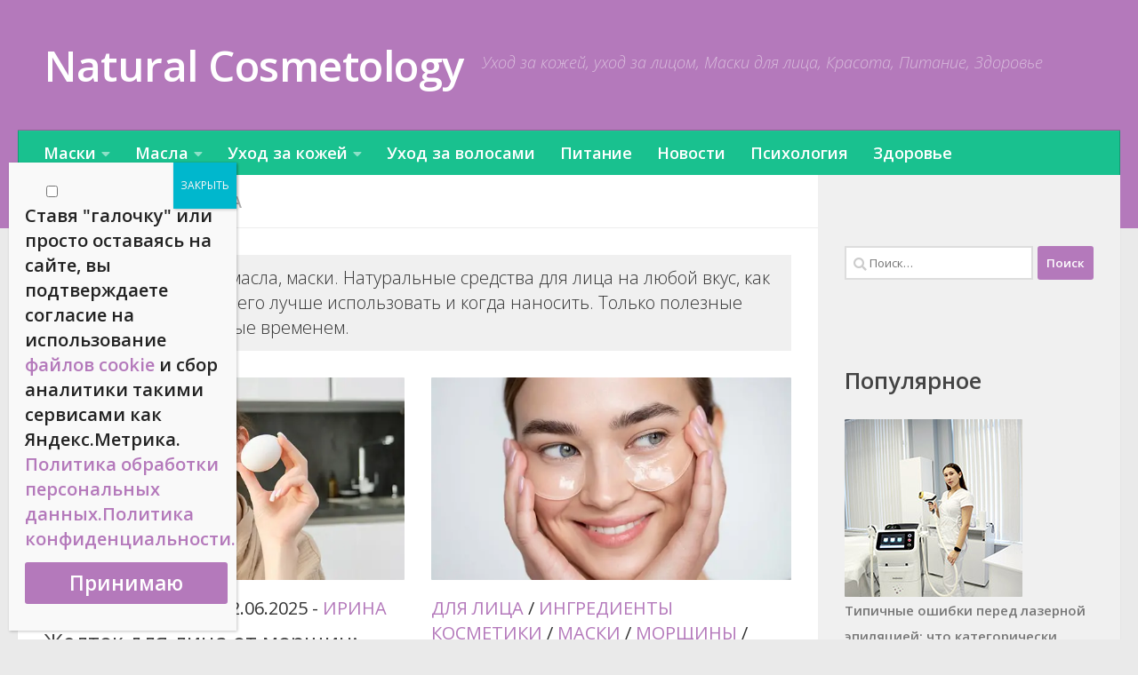

--- FILE ---
content_type: text/html; charset=UTF-8
request_url: https://natural-cosmetology.ru/article/domashnyaya-kosmetologiya/for-face/
body_size: 30177
content:
<!DOCTYPE html> <html class="no-js" lang="ru-RU"> <head> <meta charset="UTF-8"> <meta name="viewport" content="width=device-width, initial-scale=1.0"> <link rel="profile" href="https://gmpg.org/xfn/11"> <link rel="pingback" href="https://natural-cosmetology.ru/xmlrpc.php"> <meta name="robots" content="index, follow, max-image-preview:large, max-snippet:-1, max-video-preview:-1"> <style>img:is([sizes="auto" i], [sizes^="auto," i]) { contain-intrinsic-size: 3000px 1500px }</style> <script src="data:text/javascript,document.documentElement.className%20%3D%20document.documentElement.className.replace%28%22no-js%22%2C%22js%22%29%3B" defer></script>  <title>Натуральные средства для лица - Все о том, как сохранить молодость</title> <meta name="description" content="Базовые и эфирные масла, маски. Натуральные средства для лица на любой вкус, как подобрать масло, как его лучше использовать и когда наносить. Только полезн"> <link rel="canonical" href="https://natural-cosmetology.ru/article/domashnyaya-kosmetologiya/for-face/"> <link rel="next" href="https://natural-cosmetology.ru/article/domashnyaya-kosmetologiya/for-face/page/2/"> <meta property="og:locale" content="ru_RU"> <meta property="og:type" content="article"> <meta property="og:title" content="Натуральные средства для лица - Все о том, как сохранить молодость"> <meta property="og:description" content="Базовые и эфирные масла, маски. Натуральные средства для лица на любой вкус, как подобрать масло, как его лучше использовать и когда наносить. Только полезн"> <meta property="og:url" content="https://natural-cosmetology.ru/article/domashnyaya-kosmetologiya/for-face/"> <meta property="og:site_name" content="Natural Cosmetology"> <meta name="twitter:card" content="summary_large_image"> <script type="application/ld+json" class="yoast-schema-graph" defer>{"@context":"https://schema.org","@graph":[{"@type":"CollectionPage","@id":"https://natural-cosmetology.ru/article/domashnyaya-kosmetologiya/for-face/","url":"https://natural-cosmetology.ru/article/domashnyaya-kosmetologiya/for-face/","name":"Натуральные средства для лица - Все о том, как сохранить молодость","isPartOf":{"@id":"https://natural-cosmetology.ru/#website"},"primaryImageOfPage":{"@id":"https://natural-cosmetology.ru/article/domashnyaya-kosmetologiya/for-face/#primaryimage"},"image":{"@id":"https://natural-cosmetology.ru/article/domashnyaya-kosmetologiya/for-face/#primaryimage"},"thumbnailUrl":"https://natural-cosmetology.ru/wp-content/uploads/2025/06/zheltok-dlya-litsa-ot-morschin-prostoe-sredstvo-s-moschnym-effektom.jpg","description":"Базовые и эфирные масла, маски. Натуральные средства для лица на любой вкус, как подобрать масло, как его лучше использовать и когда наносить. Только полезн","breadcrumb":{"@id":"https://natural-cosmetology.ru/article/domashnyaya-kosmetologiya/for-face/#breadcrumb"},"inLanguage":"ru-RU"},{"@type":"ImageObject","inLanguage":"ru-RU","@id":"https://natural-cosmetology.ru/article/domashnyaya-kosmetologiya/for-face/#primaryimage","url":"https://natural-cosmetology.ru/wp-content/uploads/2025/06/zheltok-dlya-litsa-ot-morschin-prostoe-sredstvo-s-moschnym-effektom.jpg","contentUrl":"https://natural-cosmetology.ru/wp-content/uploads/2025/06/zheltok-dlya-litsa-ot-morschin-prostoe-sredstvo-s-moschnym-effektom.jpg","width":600,"height":338,"caption":"zheltok-dlya-litsa-ot-morschin-prostoe-sredstvo-s-moschnym-effektom"},{"@type":"BreadcrumbList","@id":"https://natural-cosmetology.ru/article/domashnyaya-kosmetologiya/for-face/#breadcrumb","itemListElement":[{"@type":"ListItem","position":1,"name":"Главная страница","item":"https://natural-cosmetology.ru/"},{"@type":"ListItem","position":2,"name":"Маски","item":"https://natural-cosmetology.ru/article/domashnyaya-kosmetologiya/"},{"@type":"ListItem","position":3,"name":"Для лица"}]},{"@type":"WebSite","@id":"https://natural-cosmetology.ru/#website","url":"https://natural-cosmetology.ru/","name":"Natural-cosmetology.ru","description":"Уход за кожей, уход за лицом, Маски для лица, Красота, Питание, Здоровье","publisher":{"@id":"https://natural-cosmetology.ru/#organization"},"potentialAction":[{"@type":"SearchAction","target":{"@type":"EntryPoint","urlTemplate":"https://natural-cosmetology.ru/?s={search_term_string}"},"query-input":{"@type":"PropertyValueSpecification","valueRequired":true,"valueName":"search_term_string"}}],"inLanguage":"ru-RU"},{"@type":"Organization","@id":"https://natural-cosmetology.ru/#organization","name":"Natular-cosmetology.ru","url":"https://natural-cosmetology.ru/","logo":{"@type":"ImageObject","inLanguage":"ru-RU","@id":"https://natural-cosmetology.ru/#/schema/logo/image/","url":"https://natural-cosmetology.ru/wp-content/uploads/2021/09/logo.png","contentUrl":"https://natural-cosmetology.ru/wp-content/uploads/2021/09/logo.png","width":300,"height":64,"caption":"Natular-cosmetology.ru"},"image":{"@id":"https://natural-cosmetology.ru/#/schema/logo/image/"},"sameAs":["https://vk.com/public197769347"]}]}</script>  <link rel="alternate" type="application/rss+xml" title="Natural Cosmetology &raquo; Лента" href="https://natural-cosmetology.ru/feed/"> <link rel="alternate" type="application/rss+xml" title="Natural Cosmetology &raquo; Лента комментариев" href="https://natural-cosmetology.ru/comments/feed/"> <script id="wpp-js" src="https://natural-cosmetology.ru/wp-content/plugins/wordpress-popular-posts/assets/js/wpp.min.js?ver=7.3.6" data-sampling="0" data-sampling-rate="100" data-api-url="https://natural-cosmetology.ru/wp-json/wordpress-popular-posts" data-post-id="0" data-token="c0d52a53e5" data-lang="0" data-debug="0" defer></script> <link id="hu-user-gfont" href="//fonts.googleapis.com/css?family=Open+Sans:400,400italic,300italic,300,600&subset=latin,latin-ext" rel="stylesheet" type="text/css"><link rel="alternate" type="application/rss+xml" title="Natural Cosmetology &raquo; Лента рубрики Для лица" href="https://natural-cosmetology.ru/article/domashnyaya-kosmetologiya/for-face/feed/"> <style id="wp-emoji-styles-inline-css">

	img.wp-smiley, img.emoji {
		display: inline !important;
		border: none !important;
		box-shadow: none !important;
		height: 1em !important;
		width: 1em !important;
		margin: 0 0.07em !important;
		vertical-align: -0.1em !important;
		background: none !important;
		padding: 0 !important;
	}
</style> <link rel="stylesheet" id="wp-block-library-css" href="https://natural-cosmetology.ru/wp-includes/css/dist/block-library/style.min.css?ver=6.8.3" media="all"> <style id="classic-theme-styles-inline-css">
/*! This file is auto-generated */
.wp-block-button__link{color:#fff;background-color:#32373c;border-radius:9999px;box-shadow:none;text-decoration:none;padding:calc(.667em + 2px) calc(1.333em + 2px);font-size:1.125em}.wp-block-file__button{background:#32373c;color:#fff;text-decoration:none}
</style> <link rel="stylesheet" id="wp-components-css" href="https://natural-cosmetology.ru/wp-includes/css/dist/components/style.min.css?ver=6.8.3" media="all"> <link rel="stylesheet" id="wp-preferences-css" href="https://natural-cosmetology.ru/wp-includes/css/dist/preferences/style.min.css?ver=6.8.3" media="all"> <link rel="stylesheet" id="wp-block-editor-css" href="https://natural-cosmetology.ru/wp-includes/css/dist/block-editor/style.min.css?ver=6.8.3" media="all"> <link rel="stylesheet" id="popup-maker-block-library-style-css" href="https://natural-cosmetology.ru/wp-content/plugins/popup-maker/dist/packages/block-library-style.css?ver=dbea705cfafe089d65f1" media="all"> <style id="global-styles-inline-css">
:root{--wp--preset--aspect-ratio--square: 1;--wp--preset--aspect-ratio--4-3: 4/3;--wp--preset--aspect-ratio--3-4: 3/4;--wp--preset--aspect-ratio--3-2: 3/2;--wp--preset--aspect-ratio--2-3: 2/3;--wp--preset--aspect-ratio--16-9: 16/9;--wp--preset--aspect-ratio--9-16: 9/16;--wp--preset--color--black: #000000;--wp--preset--color--cyan-bluish-gray: #abb8c3;--wp--preset--color--white: #ffffff;--wp--preset--color--pale-pink: #f78da7;--wp--preset--color--vivid-red: #cf2e2e;--wp--preset--color--luminous-vivid-orange: #ff6900;--wp--preset--color--luminous-vivid-amber: #fcb900;--wp--preset--color--light-green-cyan: #7bdcb5;--wp--preset--color--vivid-green-cyan: #00d084;--wp--preset--color--pale-cyan-blue: #8ed1fc;--wp--preset--color--vivid-cyan-blue: #0693e3;--wp--preset--color--vivid-purple: #9b51e0;--wp--preset--gradient--vivid-cyan-blue-to-vivid-purple: linear-gradient(135deg,rgba(6,147,227,1) 0%,rgb(155,81,224) 100%);--wp--preset--gradient--light-green-cyan-to-vivid-green-cyan: linear-gradient(135deg,rgb(122,220,180) 0%,rgb(0,208,130) 100%);--wp--preset--gradient--luminous-vivid-amber-to-luminous-vivid-orange: linear-gradient(135deg,rgba(252,185,0,1) 0%,rgba(255,105,0,1) 100%);--wp--preset--gradient--luminous-vivid-orange-to-vivid-red: linear-gradient(135deg,rgba(255,105,0,1) 0%,rgb(207,46,46) 100%);--wp--preset--gradient--very-light-gray-to-cyan-bluish-gray: linear-gradient(135deg,rgb(238,238,238) 0%,rgb(169,184,195) 100%);--wp--preset--gradient--cool-to-warm-spectrum: linear-gradient(135deg,rgb(74,234,220) 0%,rgb(151,120,209) 20%,rgb(207,42,186) 40%,rgb(238,44,130) 60%,rgb(251,105,98) 80%,rgb(254,248,76) 100%);--wp--preset--gradient--blush-light-purple: linear-gradient(135deg,rgb(255,206,236) 0%,rgb(152,150,240) 100%);--wp--preset--gradient--blush-bordeaux: linear-gradient(135deg,rgb(254,205,165) 0%,rgb(254,45,45) 50%,rgb(107,0,62) 100%);--wp--preset--gradient--luminous-dusk: linear-gradient(135deg,rgb(255,203,112) 0%,rgb(199,81,192) 50%,rgb(65,88,208) 100%);--wp--preset--gradient--pale-ocean: linear-gradient(135deg,rgb(255,245,203) 0%,rgb(182,227,212) 50%,rgb(51,167,181) 100%);--wp--preset--gradient--electric-grass: linear-gradient(135deg,rgb(202,248,128) 0%,rgb(113,206,126) 100%);--wp--preset--gradient--midnight: linear-gradient(135deg,rgb(2,3,129) 0%,rgb(40,116,252) 100%);--wp--preset--font-size--small: 13px;--wp--preset--font-size--medium: 20px;--wp--preset--font-size--large: 36px;--wp--preset--font-size--x-large: 42px;--wp--preset--spacing--20: 0.44rem;--wp--preset--spacing--30: 0.67rem;--wp--preset--spacing--40: 1rem;--wp--preset--spacing--50: 1.5rem;--wp--preset--spacing--60: 2.25rem;--wp--preset--spacing--70: 3.38rem;--wp--preset--spacing--80: 5.06rem;--wp--preset--shadow--natural: 6px 6px 9px rgba(0, 0, 0, 0.2);--wp--preset--shadow--deep: 12px 12px 50px rgba(0, 0, 0, 0.4);--wp--preset--shadow--sharp: 6px 6px 0px rgba(0, 0, 0, 0.2);--wp--preset--shadow--outlined: 6px 6px 0px -3px rgba(255, 255, 255, 1), 6px 6px rgba(0, 0, 0, 1);--wp--preset--shadow--crisp: 6px 6px 0px rgba(0, 0, 0, 1);}:where(.is-layout-flex){gap: 0.5em;}:where(.is-layout-grid){gap: 0.5em;}body .is-layout-flex{display: flex;}.is-layout-flex{flex-wrap: wrap;align-items: center;}.is-layout-flex > :is(*, div){margin: 0;}body .is-layout-grid{display: grid;}.is-layout-grid > :is(*, div){margin: 0;}:where(.wp-block-columns.is-layout-flex){gap: 2em;}:where(.wp-block-columns.is-layout-grid){gap: 2em;}:where(.wp-block-post-template.is-layout-flex){gap: 1.25em;}:where(.wp-block-post-template.is-layout-grid){gap: 1.25em;}.has-black-color{color: var(--wp--preset--color--black) !important;}.has-cyan-bluish-gray-color{color: var(--wp--preset--color--cyan-bluish-gray) !important;}.has-white-color{color: var(--wp--preset--color--white) !important;}.has-pale-pink-color{color: var(--wp--preset--color--pale-pink) !important;}.has-vivid-red-color{color: var(--wp--preset--color--vivid-red) !important;}.has-luminous-vivid-orange-color{color: var(--wp--preset--color--luminous-vivid-orange) !important;}.has-luminous-vivid-amber-color{color: var(--wp--preset--color--luminous-vivid-amber) !important;}.has-light-green-cyan-color{color: var(--wp--preset--color--light-green-cyan) !important;}.has-vivid-green-cyan-color{color: var(--wp--preset--color--vivid-green-cyan) !important;}.has-pale-cyan-blue-color{color: var(--wp--preset--color--pale-cyan-blue) !important;}.has-vivid-cyan-blue-color{color: var(--wp--preset--color--vivid-cyan-blue) !important;}.has-vivid-purple-color{color: var(--wp--preset--color--vivid-purple) !important;}.has-black-background-color{background-color: var(--wp--preset--color--black) !important;}.has-cyan-bluish-gray-background-color{background-color: var(--wp--preset--color--cyan-bluish-gray) !important;}.has-white-background-color{background-color: var(--wp--preset--color--white) !important;}.has-pale-pink-background-color{background-color: var(--wp--preset--color--pale-pink) !important;}.has-vivid-red-background-color{background-color: var(--wp--preset--color--vivid-red) !important;}.has-luminous-vivid-orange-background-color{background-color: var(--wp--preset--color--luminous-vivid-orange) !important;}.has-luminous-vivid-amber-background-color{background-color: var(--wp--preset--color--luminous-vivid-amber) !important;}.has-light-green-cyan-background-color{background-color: var(--wp--preset--color--light-green-cyan) !important;}.has-vivid-green-cyan-background-color{background-color: var(--wp--preset--color--vivid-green-cyan) !important;}.has-pale-cyan-blue-background-color{background-color: var(--wp--preset--color--pale-cyan-blue) !important;}.has-vivid-cyan-blue-background-color{background-color: var(--wp--preset--color--vivid-cyan-blue) !important;}.has-vivid-purple-background-color{background-color: var(--wp--preset--color--vivid-purple) !important;}.has-black-border-color{border-color: var(--wp--preset--color--black) !important;}.has-cyan-bluish-gray-border-color{border-color: var(--wp--preset--color--cyan-bluish-gray) !important;}.has-white-border-color{border-color: var(--wp--preset--color--white) !important;}.has-pale-pink-border-color{border-color: var(--wp--preset--color--pale-pink) !important;}.has-vivid-red-border-color{border-color: var(--wp--preset--color--vivid-red) !important;}.has-luminous-vivid-orange-border-color{border-color: var(--wp--preset--color--luminous-vivid-orange) !important;}.has-luminous-vivid-amber-border-color{border-color: var(--wp--preset--color--luminous-vivid-amber) !important;}.has-light-green-cyan-border-color{border-color: var(--wp--preset--color--light-green-cyan) !important;}.has-vivid-green-cyan-border-color{border-color: var(--wp--preset--color--vivid-green-cyan) !important;}.has-pale-cyan-blue-border-color{border-color: var(--wp--preset--color--pale-cyan-blue) !important;}.has-vivid-cyan-blue-border-color{border-color: var(--wp--preset--color--vivid-cyan-blue) !important;}.has-vivid-purple-border-color{border-color: var(--wp--preset--color--vivid-purple) !important;}.has-vivid-cyan-blue-to-vivid-purple-gradient-background{background: var(--wp--preset--gradient--vivid-cyan-blue-to-vivid-purple) !important;}.has-light-green-cyan-to-vivid-green-cyan-gradient-background{background: var(--wp--preset--gradient--light-green-cyan-to-vivid-green-cyan) !important;}.has-luminous-vivid-amber-to-luminous-vivid-orange-gradient-background{background: var(--wp--preset--gradient--luminous-vivid-amber-to-luminous-vivid-orange) !important;}.has-luminous-vivid-orange-to-vivid-red-gradient-background{background: var(--wp--preset--gradient--luminous-vivid-orange-to-vivid-red) !important;}.has-very-light-gray-to-cyan-bluish-gray-gradient-background{background: var(--wp--preset--gradient--very-light-gray-to-cyan-bluish-gray) !important;}.has-cool-to-warm-spectrum-gradient-background{background: var(--wp--preset--gradient--cool-to-warm-spectrum) !important;}.has-blush-light-purple-gradient-background{background: var(--wp--preset--gradient--blush-light-purple) !important;}.has-blush-bordeaux-gradient-background{background: var(--wp--preset--gradient--blush-bordeaux) !important;}.has-luminous-dusk-gradient-background{background: var(--wp--preset--gradient--luminous-dusk) !important;}.has-pale-ocean-gradient-background{background: var(--wp--preset--gradient--pale-ocean) !important;}.has-electric-grass-gradient-background{background: var(--wp--preset--gradient--electric-grass) !important;}.has-midnight-gradient-background{background: var(--wp--preset--gradient--midnight) !important;}.has-small-font-size{font-size: var(--wp--preset--font-size--small) !important;}.has-medium-font-size{font-size: var(--wp--preset--font-size--medium) !important;}.has-large-font-size{font-size: var(--wp--preset--font-size--large) !important;}.has-x-large-font-size{font-size: var(--wp--preset--font-size--x-large) !important;}
:where(.wp-block-post-template.is-layout-flex){gap: 1.25em;}:where(.wp-block-post-template.is-layout-grid){gap: 1.25em;}
:where(.wp-block-columns.is-layout-flex){gap: 2em;}:where(.wp-block-columns.is-layout-grid){gap: 2em;}
:root :where(.wp-block-pullquote){font-size: 1.5em;line-height: 1.6;}
</style> <link rel="stylesheet" id="contact-form-7-css" href="https://natural-cosmetology.ru/wp-content/plugins/contact-form-7/includes/css/styles.css?ver=6.1.2" media="all"> <link rel="stylesheet" id="wordpress-popular-posts-css-css" href="https://natural-cosmetology.ru/wp-content/plugins/wordpress-popular-posts/assets/css/wpp.css?ver=7.3.6" media="all"> <link rel="stylesheet" id="hueman-main-style-css" href="https://natural-cosmetology.ru/wp-content/themes/hueman/assets/front/css/main.min.css?ver=3.7.27" media="all"> <style id="hueman-main-style-inline-css">
body { font-family:'Open Sans', Arial, sans-serif;font-size:1.13rem }@media only screen and (min-width: 720px) {
        .nav > li { font-size:1.13rem; }
      }::selection { background-color: #b479bb; }
::-moz-selection { background-color: #b479bb; }a,a>span.hu-external::after,.themeform label .required,#flexslider-featured .flex-direction-nav .flex-next:hover,#flexslider-featured .flex-direction-nav .flex-prev:hover,.post-hover:hover .post-title a,.post-title a:hover,.sidebar.s1 .post-nav li a:hover i,.content .post-nav li a:hover i,.post-related a:hover,.sidebar.s1 .widget_rss ul li a,#footer .widget_rss ul li a,.sidebar.s1 .widget_calendar a,#footer .widget_calendar a,.sidebar.s1 .alx-tab .tab-item-category a,.sidebar.s1 .alx-posts .post-item-category a,.sidebar.s1 .alx-tab li:hover .tab-item-title a,.sidebar.s1 .alx-tab li:hover .tab-item-comment a,.sidebar.s1 .alx-posts li:hover .post-item-title a,#footer .alx-tab .tab-item-category a,#footer .alx-posts .post-item-category a,#footer .alx-tab li:hover .tab-item-title a,#footer .alx-tab li:hover .tab-item-comment a,#footer .alx-posts li:hover .post-item-title a,.comment-tabs li.active a,.comment-awaiting-moderation,.child-menu a:hover,.child-menu .current_page_item > a,.wp-pagenavi a{ color: #b479bb; }input[type="submit"],.themeform button[type="submit"],.sidebar.s1 .sidebar-top,.sidebar.s1 .sidebar-toggle,#flexslider-featured .flex-control-nav li a.flex-active,.post-tags a:hover,.sidebar.s1 .widget_calendar caption,#footer .widget_calendar caption,.author-bio .bio-avatar:after,.commentlist li.bypostauthor > .comment-body:after,.commentlist li.comment-author-admin > .comment-body:after{ background-color: #b479bb; }.post-format .format-container { border-color: #b479bb; }.sidebar.s1 .alx-tabs-nav li.active a,#footer .alx-tabs-nav li.active a,.comment-tabs li.active a,.wp-pagenavi a:hover,.wp-pagenavi a:active,.wp-pagenavi span.current{ border-bottom-color: #b479bb!important; }.sidebar.s2 .post-nav li a:hover i,
.sidebar.s2 .widget_rss ul li a,
.sidebar.s2 .widget_calendar a,
.sidebar.s2 .alx-tab .tab-item-category a,
.sidebar.s2 .alx-posts .post-item-category a,
.sidebar.s2 .alx-tab li:hover .tab-item-title a,
.sidebar.s2 .alx-tab li:hover .tab-item-comment a,
.sidebar.s2 .alx-posts li:hover .post-item-title a { color: #82b965; }
.sidebar.s2 .sidebar-top,.sidebar.s2 .sidebar-toggle,.post-comments,.jp-play-bar,.jp-volume-bar-value,.sidebar.s2 .widget_calendar caption{ background-color: #82b965; }.sidebar.s2 .alx-tabs-nav li.active a { border-bottom-color: #82b965; }
.post-comments::before { border-right-color: #82b965; }
      .search-expand,
              #nav-topbar.nav-container { background-color: #b479bb}@media only screen and (min-width: 720px) {
                #nav-topbar .nav ul { background-color: #b479bb; }
              }.is-scrolled #header .nav-container.desktop-sticky,
              .is-scrolled #header .search-expand { background-color: #b479bb; background-color: rgba(180,121,187,0.90) }.is-scrolled .topbar-transparent #nav-topbar.desktop-sticky .nav ul { background-color: #b479bb; background-color: rgba(180,121,187,0.95) }#header { background-color: #b479bb; }
@media only screen and (min-width: 720px) {
  #nav-header .nav ul { background-color: #b479bb; }
}
        #header #nav-mobile { background-color: #19c18f; }.is-scrolled #header #nav-mobile { background-color: #19c18f; background-color: rgba(25,193,143,0.90) }#nav-header.nav-container, #main-header-search .search-expand { background-color: #19c18f; }
@media only screen and (min-width: 720px) {
  #nav-header .nav ul { background-color: #19c18f; }
}
        img { -webkit-border-radius: 1px; border-radius: 1px; }body { background-color: #eaeaea; }
</style> <link rel="stylesheet" id="popup-maker-site-css" href="https://natural-cosmetology.ru/wp-content/plugins/popup-maker/dist/assets/site.css?ver=1.21.5" media="all"> <style id="popup-maker-site-inline-css">
/* Popup Google Fonts */
@import url('//fonts.googleapis.com/css?family=Montserrat:100');

/* Popup Theme 36864: Enterprise Blue */
.pum-theme-36864, .pum-theme-enterprise-blue { background-color: rgba( 0, 0, 0, 0.70 ) } 
.pum-theme-36864 .pum-container, .pum-theme-enterprise-blue .pum-container { padding: 28px; border-radius: 5px; border: 1px none #000000; box-shadow: 0px 10px 25px 4px rgba( 2, 2, 2, 0.50 ); background-color: rgba( 255, 255, 255, 1.00 ) } 
.pum-theme-36864 .pum-title, .pum-theme-enterprise-blue .pum-title { color: #315b7c; text-align: left; text-shadow: 0px 0px 0px rgba( 2, 2, 2, 0.23 ); font-family: inherit; font-weight: 100; font-size: 34px; line-height: 36px } 
.pum-theme-36864 .pum-content, .pum-theme-enterprise-blue .pum-content { color: #2d2d2d; font-family: inherit; font-weight: 100 } 
.pum-theme-36864 .pum-content + .pum-close, .pum-theme-enterprise-blue .pum-content + .pum-close { position: absolute; height: 28px; width: 28px; left: auto; right: 8px; bottom: auto; top: 8px; padding: 4px; color: #ffffff; font-family: Times New Roman; font-weight: 100; font-size: 20px; line-height: 20px; border: 1px none #ffffff; border-radius: 42px; box-shadow: 0px 0px 0px 0px rgba( 2, 2, 2, 0.23 ); text-shadow: 0px 0px 0px rgba( 0, 0, 0, 0.23 ); background-color: rgba( 49, 91, 124, 1.00 ) } 

/* Popup Theme 36865: Hello Box */
.pum-theme-36865, .pum-theme-hello-box { background-color: rgba( 0, 0, 0, 0.75 ) } 
.pum-theme-36865 .pum-container, .pum-theme-hello-box .pum-container { padding: 30px; border-radius: 80px; border: 14px solid #81d742; box-shadow: 0px 0px 0px 0px rgba( 2, 2, 2, 0.00 ); background-color: rgba( 255, 255, 255, 1.00 ) } 
.pum-theme-36865 .pum-title, .pum-theme-hello-box .pum-title { color: #2d2d2d; text-align: left; text-shadow: 0px 0px 0px rgba( 2, 2, 2, 0.23 ); font-family: Montserrat; font-weight: 100; font-size: 32px; line-height: 36px } 
.pum-theme-36865 .pum-content, .pum-theme-hello-box .pum-content { color: #2d2d2d; font-family: inherit; font-weight: 100 } 
.pum-theme-36865 .pum-content + .pum-close, .pum-theme-hello-box .pum-content + .pum-close { position: absolute; height: auto; width: auto; left: auto; right: -30px; bottom: auto; top: -30px; padding: 0px; color: #2d2d2d; font-family: Times New Roman; font-weight: 100; font-size: 32px; line-height: 28px; border: 1px none #ffffff; border-radius: 28px; box-shadow: 0px 0px 0px 0px rgba( 2, 2, 2, 0.23 ); text-shadow: 0px 0px 0px rgba( 0, 0, 0, 0.23 ); background-color: rgba( 255, 255, 255, 1.00 ) } 

/* Popup Theme 36866: Режущий край */
.pum-theme-36866, .pum-theme-cutting-edge { background-color: rgba( 0, 0, 0, 0.50 ) } 
.pum-theme-36866 .pum-container, .pum-theme-cutting-edge .pum-container { padding: 18px; border-radius: 0px; border: 1px none #000000; box-shadow: 0px 10px 25px 0px rgba( 2, 2, 2, 0.50 ); background-color: rgba( 30, 115, 190, 1.00 ) } 
.pum-theme-36866 .pum-title, .pum-theme-cutting-edge .pum-title { color: #ffffff; text-align: left; text-shadow: 0px 0px 0px rgba( 2, 2, 2, 0.23 ); font-family: Sans-Serif; font-weight: 100; font-size: 26px; line-height: 28px } 
.pum-theme-36866 .pum-content, .pum-theme-cutting-edge .pum-content { color: #ffffff; font-family: inherit; font-weight: 100 } 
.pum-theme-36866 .pum-content + .pum-close, .pum-theme-cutting-edge .pum-content + .pum-close { position: absolute; height: 24px; width: 24px; left: auto; right: 0px; bottom: auto; top: 0px; padding: 0px; color: #1e73be; font-family: Times New Roman; font-weight: 100; font-size: 32px; line-height: 24px; border: 1px none #ffffff; border-radius: 0px; box-shadow: -1px 1px 1px 0px rgba( 2, 2, 2, 0.10 ); text-shadow: -1px 1px 1px rgba( 0, 0, 0, 0.10 ); background-color: rgba( 238, 238, 34, 1.00 ) } 

/* Popup Theme 36867: Рамка границы */
.pum-theme-36867, .pum-theme-framed-border { background-color: rgba( 255, 255, 255, 0.50 ) } 
.pum-theme-36867 .pum-container, .pum-theme-framed-border .pum-container { padding: 18px; border-radius: 0px; border: 20px outset #dd3333; box-shadow: 1px 1px 3px 0px rgba( 2, 2, 2, 0.97 ) inset; background-color: rgba( 255, 251, 239, 1.00 ) } 
.pum-theme-36867 .pum-title, .pum-theme-framed-border .pum-title { color: #000000; text-align: left; text-shadow: 0px 0px 0px rgba( 2, 2, 2, 0.23 ); font-family: inherit; font-weight: 100; font-size: 32px; line-height: 36px } 
.pum-theme-36867 .pum-content, .pum-theme-framed-border .pum-content { color: #2d2d2d; font-family: inherit; font-weight: 100 } 
.pum-theme-36867 .pum-content + .pum-close, .pum-theme-framed-border .pum-content + .pum-close { position: absolute; height: 20px; width: 20px; left: auto; right: -20px; bottom: auto; top: -20px; padding: 0px; color: #ffffff; font-family: Tahoma; font-weight: 700; font-size: 16px; line-height: 18px; border: 1px none #ffffff; border-radius: 0px; box-shadow: 0px 0px 0px 0px rgba( 2, 2, 2, 0.23 ); text-shadow: 0px 0px 0px rgba( 0, 0, 0, 0.23 ); background-color: rgba( 0, 0, 0, 0.55 ) } 

/* Popup Theme 36868: Плавающая панель, светло-голубая */
.pum-theme-36868, .pum-theme-floating-bar { background-color: rgba( 255, 255, 255, 0.00 ) } 
.pum-theme-36868 .pum-container, .pum-theme-floating-bar .pum-container { padding: 8px; border-radius: 0px; border: 1px none #000000; box-shadow: 1px 1px 3px 0px rgba( 2, 2, 2, 0.23 ); background-color: rgba( 238, 246, 252, 1.00 ) } 
.pum-theme-36868 .pum-title, .pum-theme-floating-bar .pum-title { color: #505050; text-align: left; text-shadow: 0px 0px 0px rgba( 2, 2, 2, 0.23 ); font-family: inherit; font-weight: 400; font-size: 32px; line-height: 36px } 
.pum-theme-36868 .pum-content, .pum-theme-floating-bar .pum-content { color: #505050; font-family: inherit; font-weight: 400 } 
.pum-theme-36868 .pum-content + .pum-close, .pum-theme-floating-bar .pum-content + .pum-close { position: absolute; height: 18px; width: 18px; left: auto; right: 5px; bottom: auto; top: 50%; padding: 0px; color: #505050; font-family: Sans-Serif; font-weight: 700; font-size: 15px; line-height: 18px; border: 1px solid #505050; border-radius: 15px; box-shadow: 0px 0px 0px 0px rgba( 2, 2, 2, 0.00 ); text-shadow: 0px 0px 0px rgba( 0, 0, 0, 0.00 ); background-color: rgba( 255, 255, 255, 0.00 ); transform: translate(0, -50%) } 

/* Popup Theme 36869: Только контент - Для конструкторов страниц или редактора блоков */
.pum-theme-36869, .pum-theme-content-only { background-color: rgba( 0, 0, 0, 0.70 ) } 
.pum-theme-36869 .pum-container, .pum-theme-content-only .pum-container { padding: 0px; border-radius: 0px; border: 1px none #000000; box-shadow: 0px 0px 0px 0px rgba( 2, 2, 2, 0.00 ) } 
.pum-theme-36869 .pum-title, .pum-theme-content-only .pum-title { color: #000000; text-align: left; text-shadow: 0px 0px 0px rgba( 2, 2, 2, 0.23 ); font-family: inherit; font-weight: 400; font-size: 32px; line-height: 36px } 
.pum-theme-36869 .pum-content, .pum-theme-content-only .pum-content { color: #8c8c8c; font-family: inherit; font-weight: 400 } 
.pum-theme-36869 .pum-content + .pum-close, .pum-theme-content-only .pum-content + .pum-close { position: absolute; height: 18px; width: 18px; left: auto; right: 7px; bottom: auto; top: 7px; padding: 0px; color: #000000; font-family: inherit; font-weight: 700; font-size: 20px; line-height: 20px; border: 1px none #ffffff; border-radius: 15px; box-shadow: 0px 0px 0px 0px rgba( 2, 2, 2, 0.00 ); text-shadow: 0px 0px 0px rgba( 0, 0, 0, 0.00 ); background-color: rgba( 255, 255, 255, 0.00 ) } 

/* Popup Theme 36862: Тема по умолчанию */
.pum-theme-36862, .pum-theme-tema-po-umolchaniyu { background-color: rgba( 255, 255, 255, 1.00 ) } 
.pum-theme-36862 .pum-container, .pum-theme-tema-po-umolchaniyu .pum-container { padding: 18px; border-radius: 0px; border: 1px none #000000; box-shadow: 1px 1px 3px 0px rgba( 2, 2, 2, 0.23 ); background-color: rgba( 249, 249, 249, 1.00 ) } 
.pum-theme-36862 .pum-title, .pum-theme-tema-po-umolchaniyu .pum-title { color: #000000; text-align: left; text-shadow: 0px 0px 0px rgba( 2, 2, 2, 0.23 ); font-family: inherit; font-weight: 400; font-size: 32px; font-style: normal; line-height: 36px } 
.pum-theme-36862 .pum-content, .pum-theme-tema-po-umolchaniyu .pum-content { color: #8c8c8c; font-family: inherit; font-weight: 400; font-style: inherit } 
.pum-theme-36862 .pum-content + .pum-close, .pum-theme-tema-po-umolchaniyu .pum-content + .pum-close { position: absolute; height: auto; width: auto; left: auto; right: 0px; bottom: auto; top: 0px; padding: 8px; color: #ffffff; font-family: inherit; font-weight: 400; font-size: 12px; font-style: inherit; line-height: 36px; border: 1px none #ffffff; border-radius: 0px; box-shadow: 1px 1px 3px 0px rgba( 2, 2, 2, 0.23 ); text-shadow: 0px 0px 0px rgba( 0, 0, 0, 0.23 ); background-color: rgba( 0, 183, 205, 1.00 ) } 

/* Popup Theme 36863: Light Box */
.pum-theme-36863, .pum-theme-lightbox { background-color: rgba( 0, 0, 0, 0.60 ) } 
.pum-theme-36863 .pum-container, .pum-theme-lightbox .pum-container { padding: 18px; border-radius: 3px; border: 8px solid #000000; box-shadow: 0px 0px 30px 0px rgba( 2, 2, 2, 1.00 ); background-color: rgba( 255, 255, 255, 1.00 ) } 
.pum-theme-36863 .pum-title, .pum-theme-lightbox .pum-title { color: #000000; text-align: left; text-shadow: 0px 0px 0px rgba( 2, 2, 2, 0.23 ); font-family: inherit; font-weight: 100; font-size: 32px; line-height: 36px } 
.pum-theme-36863 .pum-content, .pum-theme-lightbox .pum-content { color: #000000; font-family: inherit; font-weight: 100 } 
.pum-theme-36863 .pum-content + .pum-close, .pum-theme-lightbox .pum-content + .pum-close { position: absolute; height: 26px; width: 26px; left: auto; right: -13px; bottom: auto; top: -13px; padding: 0px; color: #ffffff; font-family: Arial; font-weight: 100; font-size: 24px; line-height: 24px; border: 2px solid #ffffff; border-radius: 26px; box-shadow: 0px 0px 15px 1px rgba( 2, 2, 2, 0.75 ); text-shadow: 0px 0px 0px rgba( 0, 0, 0, 0.23 ); background-color: rgba( 0, 0, 0, 1.00 ) } 

#pum-36871 {z-index: 1999999999}
#pum-36870 {z-index: 1999999999}

</style> <script src="https://natural-cosmetology.ru/wp-includes/js/jquery/jquery.min.js?ver=3.7.1" id="jquery-core-js" defer></script> <script src="https://natural-cosmetology.ru/wp-includes/js/jquery/jquery-migrate.min.js?ver=3.4.1" id="jquery-migrate-js" defer></script> <link rel="https://api.w.org/" href="https://natural-cosmetology.ru/wp-json/"><link rel="alternate" title="JSON" type="application/json" href="https://natural-cosmetology.ru/wp-json/wp/v2/categories/3"><link rel="EditURI" type="application/rsd+xml" title="RSD" href="https://natural-cosmetology.ru/xmlrpc.php?rsd"> <meta name="generator" content="WordPress 6.8.3">  <script type="application/ld+json" defer>{"@context":"https:\/\/schema.org\/","@type":"CollectionPage","headline":"Для лица Category","description":"Базовые и эфирные масла, маски. Натуральные средства для лица на любой вкус, как подобрать масло, как его лучше использовать и когда наносить. Только полезные рецепты, проверенные временем.\n","url":"https:\/\/natural-cosmetology.ru\/article\/domashnyaya-kosmetologiya\/for-face\/","sameAs":[],"hasPart":[{"@context":"https:\/\/schema.org\/","@type":"BlogPosting","mainEntityOfPage":{"@type":"WebPage","@id":"https:\/\/natural-cosmetology.ru\/zheltok-dlya-litsa-ot-morschin-prostoe-sredstvo-s-moschnym-effektom\/"},"url":"https:\/\/natural-cosmetology.ru\/zheltok-dlya-litsa-ot-morschin-prostoe-sredstvo-s-moschnym-effektom\/","headline":" Желток для лица от морщин: простое средство с мощным...","datePublished":"2025-06-02T10:51:00+03:00","dateModified":"2025-06-01T14:53:55+03:00","publisher":{"@type":"Organization","@id":"https:\/\/natural-cosmetology.ru\/#organization","name":"Irina Sukhoveeva","logo":{"@type":"ImageObject","url":"https:\/\/natural-cosmetology.ru\/wp-content\/uploads\/2021\/09\/logo.png","width":600,"height":60}},"image":{"@type":"ImageObject","url":"https:\/\/natural-cosmetology.ru\/wp-content\/uploads\/2025\/06\/zheltok-dlya-litsa-ot-morschin-prostoe-sredstvo-s-moschnym-effektom.jpg","width":696,"height":338},"articleSection":"Для лица","description":"Желток для лица от морщин: простое средство с мощным эффектом. Желток для лица от морщин — один из самых простых и доступных секретов молодости, проверенный десятилетиями. Домашние рецепты красоты на его основе передаются из поколения в поколение, и неудивительно: желток насыщен биологически активными веществами, способными глубоко питать, увлажнять и","author":{"@type":"Person","name":"Ирина","url":"https:\/\/natural-cosmetology.ru\/author\/admin\/","description":"Косметолог-эстетист. Специалист по предоставлению бытовых косметических услуг. Специализация - натуральные средства для поддержания молодости и замедления старения, подбор ухода для решения таких проблем как акне и комедоны, морщины различной глубины и предотвращение их появления, шелушение, сухость, стянутость, высокая чувствительность, расширенные поры и порч.","image":{"@type":"ImageObject","url":"https:\/\/secure.gravatar.com\/avatar\/671168e4972e2e074bde2814f87c631695e58d464a4c0cbb69cd666799f33faf?s=96&r=g","height":96,"width":96}}},{"@context":"https:\/\/schema.org\/","@type":"BlogPosting","mainEntityOfPage":{"@type":"WebPage","@id":"https:\/\/natural-cosmetology.ru\/pochemu-patchi-ne-rabotayut-nastoyaschiy-uhod-nachinaetsya-iznutri\/"},"url":"https:\/\/natural-cosmetology.ru\/pochemu-patchi-ne-rabotayut-nastoyaschiy-uhod-nachinaetsya-iznutri\/","headline":"Почему патчи не работают: настоящий уход начинается изнутри","datePublished":"2025-05-12T10:47:00+03:00","dateModified":"2025-05-11T15:51:14+03:00","publisher":{"@type":"Organization","@id":"https:\/\/natural-cosmetology.ru\/#organization","name":"Irina Sukhoveeva","logo":{"@type":"ImageObject","url":"https:\/\/natural-cosmetology.ru\/wp-content\/uploads\/2021\/09\/logo.png","width":600,"height":60}},"image":{"@type":"ImageObject","url":"https:\/\/natural-cosmetology.ru\/wp-content\/uploads\/2025\/05\/pochemu-patchi-ne-rabotayut-nastoyaschiy-uhod-nachinaetsya-iznutri.jpg","width":696,"height":338},"articleSection":"Для лица","description":"Почему патчи не работают: настоящий уход начинается изнутри. Все мы знаем, как заманчиво выглядит обещание мгновенного результата от использования косметических патчей. Устали от темных кругов под глазами, морщинок или отечности? Патчи обещают стать быстрым и эффективным решением. Но, как часто бывает, результаты могут не оправдать ожиданий. И тогда возникает","author":{"@type":"Person","name":"Ирина","url":"https:\/\/natural-cosmetology.ru\/author\/admin\/","description":"Косметолог-эстетист. Специалист по предоставлению бытовых косметических услуг. Специализация - натуральные средства для поддержания молодости и замедления старения, подбор ухода для решения таких проблем как акне и комедоны, морщины различной глубины и предотвращение их появления, шелушение, сухость, стянутость, высокая чувствительность, расширенные поры и порч.","image":{"@type":"ImageObject","url":"https:\/\/secure.gravatar.com\/avatar\/671168e4972e2e074bde2814f87c631695e58d464a4c0cbb69cd666799f33faf?s=96&r=g","height":96,"width":96}}},{"@context":"https:\/\/schema.org\/","@type":"BlogPosting","mainEntityOfPage":{"@type":"WebPage","@id":"https:\/\/natural-cosmetology.ru\/domashnyaya-maska-s-medom-ot-morschin-sekrety-krasoty-i-molodosti-vashey-kozhi\/"},"url":"https:\/\/natural-cosmetology.ru\/domashnyaya-maska-s-medom-ot-morschin-sekrety-krasoty-i-molodosti-vashey-kozhi\/","headline":" Домашняя маска с медом от морщин: секреты красоты и...","datePublished":"2025-04-15T11:22:00+03:00","dateModified":"2025-04-11T10:31:24+03:00","publisher":{"@type":"Organization","@id":"https:\/\/natural-cosmetology.ru\/#organization","name":"Irina Sukhoveeva","logo":{"@type":"ImageObject","url":"https:\/\/natural-cosmetology.ru\/wp-content\/uploads\/2021\/09\/logo.png","width":600,"height":60}},"image":{"@type":"ImageObject","url":"https:\/\/natural-cosmetology.ru\/wp-content\/uploads\/2025\/04\/domashnyaya-maska-s-medom-ot-morschin-sekrety-krasoty-i-molodosti-vashey-kozhi.jpg","width":696,"height":338},"articleSection":"Для лица","description":"Домашняя маска с медом от морщин: секреты красоты и молодости вашей кожи. Сегодня хочу поделиться с вами невероятно эффективным и простым рецептом для ухода за кожей, который не требует особых усилий, но даёт потрясающие результаты. Речь пойдет о домашней маске с медом от морщин. Мед — это настоящий дар","author":{"@type":"Person","name":"Ирина","url":"https:\/\/natural-cosmetology.ru\/author\/admin\/","description":"Косметолог-эстетист. Специалист по предоставлению бытовых косметических услуг. Специализация - натуральные средства для поддержания молодости и замедления старения, подбор ухода для решения таких проблем как акне и комедоны, морщины различной глубины и предотвращение их появления, шелушение, сухость, стянутость, высокая чувствительность, расширенные поры и порч.","image":{"@type":"ImageObject","url":"https:\/\/secure.gravatar.com\/avatar\/671168e4972e2e074bde2814f87c631695e58d464a4c0cbb69cd666799f33faf?s=96&r=g","height":96,"width":96}}},{"@context":"https:\/\/schema.org\/","@type":"BlogPosting","mainEntityOfPage":{"@type":"WebPage","@id":"https:\/\/natural-cosmetology.ru\/smetana-maska-ot-morschin-kak-ispolzovat-dlya-molodosti-kozhi\/"},"url":"https:\/\/natural-cosmetology.ru\/smetana-maska-ot-morschin-kak-ispolzovat-dlya-molodosti-kozhi\/","headline":" Сметана маска от морщин: как использовать для молодости...","datePublished":"2025-04-10T11:20:00+03:00","dateModified":"2025-04-03T19:36:24+03:00","publisher":{"@type":"Organization","@id":"https:\/\/natural-cosmetology.ru\/#organization","name":"Irina Sukhoveeva","logo":{"@type":"ImageObject","url":"https:\/\/natural-cosmetology.ru\/wp-content\/uploads\/2021\/09\/logo.png","width":600,"height":60}},"image":{"@type":"ImageObject","url":"https:\/\/natural-cosmetology.ru\/wp-content\/uploads\/2025\/04\/smetana-maska-ot-morschin-kak-ispolzovat-dlya-molodosti-kozhi.jpg","width":696,"height":338},"articleSection":"Для лица","description":"Сметана маска от морщин: как использовать для молодости кожи? Сегодня хочу поговорить о старом, но проверенном средстве для ухода за кожей — сметане. Может быть, вы удивитесь, но сметана маска от морщин — это один из самых доступных и эффективных домашних способов, чтобы замедлить процесс старения кожи и вернуть","author":{"@type":"Person","name":"Ирина","url":"https:\/\/natural-cosmetology.ru\/author\/admin\/","description":"Косметолог-эстетист. Специалист по предоставлению бытовых косметических услуг. Специализация - натуральные средства для поддержания молодости и замедления старения, подбор ухода для решения таких проблем как акне и комедоны, морщины различной глубины и предотвращение их появления, шелушение, сухость, стянутость, высокая чувствительность, расширенные поры и порч.","image":{"@type":"ImageObject","url":"https:\/\/secure.gravatar.com\/avatar\/671168e4972e2e074bde2814f87c631695e58d464a4c0cbb69cd666799f33faf?s=96&r=g","height":96,"width":96}}},{"@context":"https:\/\/schema.org\/","@type":"BlogPosting","mainEntityOfPage":{"@type":"WebPage","@id":"https:\/\/natural-cosmetology.ru\/domashnie-maski-dlya-uprugosti-kozhi-proverennye-retsepty\/"},"url":"https:\/\/natural-cosmetology.ru\/domashnie-maski-dlya-uprugosti-kozhi-proverennye-retsepty\/","headline":"Домашние маски для упругости кожи: проверенные рецепты","datePublished":"2025-03-31T11:34:00+03:00","dateModified":"2025-03-19T10:12:43+03:00","publisher":{"@type":"Organization","@id":"https:\/\/natural-cosmetology.ru\/#organization","name":"Irina Sukhoveeva","logo":{"@type":"ImageObject","url":"https:\/\/natural-cosmetology.ru\/wp-content\/uploads\/2021\/09\/logo.png","width":600,"height":60}},"image":{"@type":"ImageObject","url":"https:\/\/natural-cosmetology.ru\/wp-content\/uploads\/2025\/03\/domashnie-maski-dlya-uprugosti-kozhi-proverennye-retsepty.jpg","width":696,"height":338},"articleSection":"Для лица","description":"Домашние маски для упругости кожи: проверенные рецепты. Все мы мечтаем о подтянутой и упругой коже, ведь она не только придает лицу здоровый вид, но и отражает наше общее самочувствие. Однако с возрастом, с влиянием внешних факторов и даже стрессов кожа может терять свою упругость и эластичность. Но не переживайте!","author":{"@type":"Person","name":"Ирина","url":"https:\/\/natural-cosmetology.ru\/author\/admin\/","description":"Косметолог-эстетист. Специалист по предоставлению бытовых косметических услуг. Специализация - натуральные средства для поддержания молодости и замедления старения, подбор ухода для решения таких проблем как акне и комедоны, морщины различной глубины и предотвращение их появления, шелушение, сухость, стянутость, высокая чувствительность, расширенные поры и порч.","image":{"@type":"ImageObject","url":"https:\/\/secure.gravatar.com\/avatar\/671168e4972e2e074bde2814f87c631695e58d464a4c0cbb69cd666799f33faf?s=96&r=g","height":96,"width":96}}},{"@context":"https:\/\/schema.org\/","@type":"BlogPosting","mainEntityOfPage":{"@type":"WebPage","@id":"https:\/\/natural-cosmetology.ru\/domashnie-maski-dlya-kozhi-litsa-effektivnye-retsepty-dlya-vseh-tipov-kozhi\/"},"url":"https:\/\/natural-cosmetology.ru\/domashnie-maski-dlya-kozhi-litsa-effektivnye-retsepty-dlya-vseh-tipov-kozhi\/","headline":" Домашние маски для кожи лица: эффективные рецепты для всех...","datePublished":"2025-03-19T10:34:00+03:00","dateModified":"2025-03-19T10:33:35+03:00","publisher":{"@type":"Organization","@id":"https:\/\/natural-cosmetology.ru\/#organization","name":"Irina Sukhoveeva","logo":{"@type":"ImageObject","url":"https:\/\/natural-cosmetology.ru\/wp-content\/uploads\/2021\/09\/logo.png","width":600,"height":60}},"image":{"@type":"ImageObject","url":"https:\/\/natural-cosmetology.ru\/wp-content\/uploads\/2025\/03\/domashnie-maski-dlya-kozhi-litsa-effektivnye-retsepty-dlya-vseh-tipov-kozhi.jpg","width":696,"height":338},"articleSection":"Для лица","description":"Домашние маски для кожи лица: эффективные рецепты для всех типов кожи. Красивой и здоровой коже не нужны дорогие средства – природа уже подарила нам всё необходимое. Домашние маски для кожи лица могут увлажнить, очистить, напитать и даже омолодить кожу, если подобрать правильные ингредиенты. Главное – учитывать свой тип кожи","author":{"@type":"Person","name":"Ирина","url":"https:\/\/natural-cosmetology.ru\/author\/admin\/","description":"Косметолог-эстетист. Специалист по предоставлению бытовых косметических услуг. Специализация - натуральные средства для поддержания молодости и замедления старения, подбор ухода для решения таких проблем как акне и комедоны, морщины различной глубины и предотвращение их появления, шелушение, сухость, стянутость, высокая чувствительность, расширенные поры и порч.","image":{"@type":"ImageObject","url":"https:\/\/secure.gravatar.com\/avatar\/671168e4972e2e074bde2814f87c631695e58d464a4c0cbb69cd666799f33faf?s=96&r=g","height":96,"width":96}}},{"@context":"https:\/\/schema.org\/","@type":"BlogPosting","mainEntityOfPage":{"@type":"WebPage","@id":"https:\/\/natural-cosmetology.ru\/domashnyaya-maska-ot-otekov-glaz-prostye-i-effektivnye-retsepty\/"},"url":"https:\/\/natural-cosmetology.ru\/domashnyaya-maska-ot-otekov-glaz-prostye-i-effektivnye-retsepty\/","headline":" Домашняя маска от отеков глаз: простые и эффективные...","datePublished":"2025-03-18T11:47:00+03:00","dateModified":"2025-03-14T10:52:00+03:00","publisher":{"@type":"Organization","@id":"https:\/\/natural-cosmetology.ru\/#organization","name":"Irina Sukhoveeva","logo":{"@type":"ImageObject","url":"https:\/\/natural-cosmetology.ru\/wp-content\/uploads\/2021\/09\/logo.png","width":600,"height":60}},"image":{"@type":"ImageObject","url":"https:\/\/natural-cosmetology.ru\/wp-content\/uploads\/2025\/03\/domashnyaya-maska-ot-otekov-glaz-prostye-i-effektivnye-retsepty.jpg","width":696,"height":338},"articleSection":"Для лица","description":"Домашняя маска от отеков глаз: простые и эффективные рецепты. Отечность под глазами — проблема, знакомая многим. Недосып, стресс, усталость или даже смена погоды могут стать причиной утренних припухлостей. Но не стоит паниковать, ведь с этим можно справиться, используя домашние средства. Домашняя маска от отеков глаз — это быстрое и","author":{"@type":"Person","name":"Ирина","url":"https:\/\/natural-cosmetology.ru\/author\/admin\/","description":"Косметолог-эстетист. Специалист по предоставлению бытовых косметических услуг. Специализация - натуральные средства для поддержания молодости и замедления старения, подбор ухода для решения таких проблем как акне и комедоны, морщины различной глубины и предотвращение их появления, шелушение, сухость, стянутость, высокая чувствительность, расширенные поры и порч.","image":{"@type":"ImageObject","url":"https:\/\/secure.gravatar.com\/avatar\/671168e4972e2e074bde2814f87c631695e58d464a4c0cbb69cd666799f33faf?s=96&r=g","height":96,"width":96}}},{"@context":"https:\/\/schema.org\/","@type":"BlogPosting","mainEntityOfPage":{"@type":"WebPage","@id":"https:\/\/natural-cosmetology.ru\/maski-ot-morschin-v-domashnih-usloviyah-naturalnye-ingredienty-dlya-krasivoy-kozhi\/"},"url":"https:\/\/natural-cosmetology.ru\/maski-ot-morschin-v-domashnih-usloviyah-naturalnye-ingredienty-dlya-krasivoy-kozhi\/","headline":" Маски от морщин в домашних условиях: натуральные...","datePublished":"2025-03-17T11:13:00+03:00","dateModified":"2025-03-13T20:14:45+03:00","publisher":{"@type":"Organization","@id":"https:\/\/natural-cosmetology.ru\/#organization","name":"Irina Sukhoveeva","logo":{"@type":"ImageObject","url":"https:\/\/natural-cosmetology.ru\/wp-content\/uploads\/2021\/09\/logo.png","width":600,"height":60}},"image":{"@type":"ImageObject","url":"https:\/\/natural-cosmetology.ru\/wp-content\/uploads\/2025\/03\/maski-ot-morschin-v-domashnih-usloviyah-naturalnye-ingredienty-dlya-krasivoy-kozhi.jpg","width":696,"height":338},"articleSection":"Для лица","description":"Маски от морщин в домашних условиях: натуральные ингредиенты для красивой кожи. Сегодня хочу поделиться с вами настоящими секретами красоты и молодости. Мы все знаем, как важно ухаживать за кожей, особенно когда начинают появляться первые признаки старения. Но не обязательно тратить целое состояние на косметику с сомнительными химическими составами. Маски","author":{"@type":"Person","name":"Ирина","url":"https:\/\/natural-cosmetology.ru\/author\/admin\/","description":"Косметолог-эстетист. Специалист по предоставлению бытовых косметических услуг. Специализация - натуральные средства для поддержания молодости и замедления старения, подбор ухода для решения таких проблем как акне и комедоны, морщины различной глубины и предотвращение их появления, шелушение, сухость, стянутость, высокая чувствительность, расширенные поры и порч.","image":{"@type":"ImageObject","url":"https:\/\/secure.gravatar.com\/avatar\/671168e4972e2e074bde2814f87c631695e58d464a4c0cbb69cd666799f33faf?s=96&r=g","height":96,"width":96}}},{"@context":"https:\/\/schema.org\/","@type":"BlogPosting","mainEntityOfPage":{"@type":"WebPage","@id":"https:\/\/natural-cosmetology.ru\/domashnie-maski-dlya-kozhi-vokrug-glaz-kak-izbavitsya-ot-temnyh-krugov-i-morschin\/"},"url":"https:\/\/natural-cosmetology.ru\/domashnie-maski-dlya-kozhi-vokrug-glaz-kak-izbavitsya-ot-temnyh-krugov-i-morschin\/","headline":" Домашние маски для кожи вокруг глаз: как избавиться от...","datePublished":"2025-03-16T11:07:00+03:00","dateModified":"2025-03-13T17:10:25+03:00","publisher":{"@type":"Organization","@id":"https:\/\/natural-cosmetology.ru\/#organization","name":"Irina Sukhoveeva","logo":{"@type":"ImageObject","url":"https:\/\/natural-cosmetology.ru\/wp-content\/uploads\/2021\/09\/logo.png","width":600,"height":60}},"image":{"@type":"ImageObject","url":"https:\/\/natural-cosmetology.ru\/wp-content\/uploads\/2025\/03\/domashnie-maski-dlya-kozhi-vokrug-glaz-kak-izbavitsya-ot-temnyh-krugov-i-morschin.jpg","width":696,"height":338},"articleSection":"Для лица","description":"Домашние маски для кожи вокруг глаз: как избавиться от темных кругов и морщин. Кожа вокруг глаз одна из самых тонких и чувствительных на нашем теле, и именно она первая поддает признаки усталости и старения. Темные круги, отеки, морщины — все это можно предотвратить или уменьшить с помощью натуральных домашних","author":{"@type":"Person","name":"Ирина","url":"https:\/\/natural-cosmetology.ru\/author\/admin\/","description":"Косметолог-эстетист. Специалист по предоставлению бытовых косметических услуг. Специализация - натуральные средства для поддержания молодости и замедления старения, подбор ухода для решения таких проблем как акне и комедоны, морщины различной глубины и предотвращение их появления, шелушение, сухость, стянутость, высокая чувствительность, расширенные поры и порч.","image":{"@type":"ImageObject","url":"https:\/\/secure.gravatar.com\/avatar\/671168e4972e2e074bde2814f87c631695e58d464a4c0cbb69cd666799f33faf?s=96&r=g","height":96,"width":96}}},{"@context":"https:\/\/schema.org\/","@type":"BlogPosting","mainEntityOfPage":{"@type":"WebPage","@id":"https:\/\/natural-cosmetology.ru\/domashnyaya-chernaya-maska-dlya-litsa-effektivnye-retsepty-ot-chernyh-tochek\/"},"url":"https:\/\/natural-cosmetology.ru\/domashnyaya-chernaya-maska-dlya-litsa-effektivnye-retsepty-ot-chernyh-tochek\/","headline":" Домашняя черная маска для лица: эффективные рецепты от...","datePublished":"2025-03-15T11:41:00+03:00","dateModified":"2025-03-13T16:44:23+03:00","publisher":{"@type":"Organization","@id":"https:\/\/natural-cosmetology.ru\/#organization","name":"Irina Sukhoveeva","logo":{"@type":"ImageObject","url":"https:\/\/natural-cosmetology.ru\/wp-content\/uploads\/2021\/09\/logo.png","width":600,"height":60}},"image":{"@type":"ImageObject","url":"https:\/\/natural-cosmetology.ru\/wp-content\/uploads\/2025\/03\/domashnyaya-chernaya-maska-dlya-litsa-effektivnye-retsepty-ot-chernyh-tochek.jpg","width":696,"height":338},"articleSection":"Для лица","description":"Домашняя черная маска для лица: эффективные рецепты от черных точек. Черные точки — проблема, с которой сталкивается большинство из нас. Они появляются из-за загрязнения пор, избытка кожного жира и мертвых клеток. Но что если я скажу, что избавиться от них можно с помощью натуральных ингредиентов, не прибегая к дорогим","author":{"@type":"Person","name":"Ирина","url":"https:\/\/natural-cosmetology.ru\/author\/admin\/","description":"Косметолог-эстетист. Специалист по предоставлению бытовых косметических услуг. Специализация - натуральные средства для поддержания молодости и замедления старения, подбор ухода для решения таких проблем как акне и комедоны, морщины различной глубины и предотвращение их появления, шелушение, сухость, стянутость, высокая чувствительность, расширенные поры и порч.","image":{"@type":"ImageObject","url":"https:\/\/secure.gravatar.com\/avatar\/671168e4972e2e074bde2814f87c631695e58d464a4c0cbb69cd666799f33faf?s=96&r=g","height":96,"width":96}}},{"@context":"https:\/\/schema.org\/","@type":"BlogPosting","mainEntityOfPage":{"@type":"WebPage","@id":"https:\/\/natural-cosmetology.ru\/domashnie-omolazhivayuschie-maski-luchshie-ingredienty-dlya-borby-s-vozrastnymi-izmeneniyami\/"},"url":"https:\/\/natural-cosmetology.ru\/domashnie-omolazhivayuschie-maski-luchshie-ingredienty-dlya-borby-s-vozrastnymi-izmeneniyami\/","headline":" Домашние омолаживающие маски: Лучшие ингредиенты для...","datePublished":"2025-03-12T11:36:00+03:00","dateModified":"2025-03-05T13:36:58+03:00","publisher":{"@type":"Organization","@id":"https:\/\/natural-cosmetology.ru\/#organization","name":"Irina Sukhoveeva","logo":{"@type":"ImageObject","url":"https:\/\/natural-cosmetology.ru\/wp-content\/uploads\/2021\/09\/logo.png","width":600,"height":60}},"image":{"@type":"ImageObject","url":"https:\/\/natural-cosmetology.ru\/wp-content\/uploads\/2025\/03\/domashnie-omolazhivayuschie-maski-luchshie-ingredienty-dlya-borby-s-vozrastnymi-izmeneniyami.jpg","width":696,"height":338},"articleSection":"Для лица","description":"Домашние омолаживающие маски: Лучшие ингредиенты для борьбы с возрастными изменениями. Наверняка многие из нас задумываются о том, как сохранить молодость кожи, ведь с возрастом на лице появляются морщины, теряется упругость и появляются первые признаки старения. Сегодня я хочу поделиться с вами своими любимыми рецептами домашних омолаживающих масок и рассказать,","author":{"@type":"Person","name":"Ирина","url":"https:\/\/natural-cosmetology.ru\/author\/admin\/","description":"Косметолог-эстетист. Специалист по предоставлению бытовых косметических услуг. Специализация - натуральные средства для поддержания молодости и замедления старения, подбор ухода для решения таких проблем как акне и комедоны, морщины различной глубины и предотвращение их появления, шелушение, сухость, стянутость, высокая чувствительность, расширенные поры и порч.","image":{"@type":"ImageObject","url":"https:\/\/secure.gravatar.com\/avatar\/671168e4972e2e074bde2814f87c631695e58d464a4c0cbb69cd666799f33faf?s=96&r=g","height":96,"width":96}}},{"@context":"https:\/\/schema.org\/","@type":"BlogPosting","mainEntityOfPage":{"@type":"WebPage","@id":"https:\/\/natural-cosmetology.ru\/domashnie-uvlazhnyayuschie-maski-kak-uvlazhnit-kozhu-i-volosy-naturalnymi-sredstvami\/"},"url":"https:\/\/natural-cosmetology.ru\/domashnie-uvlazhnyayuschie-maski-kak-uvlazhnit-kozhu-i-volosy-naturalnymi-sredstvami\/","headline":" Домашние увлажняющие маски: как увлажнить кожу и волосы...","datePublished":"2025-03-11T11:01:00+03:00","dateModified":"2025-03-05T13:04:17+03:00","publisher":{"@type":"Organization","@id":"https:\/\/natural-cosmetology.ru\/#organization","name":"Irina Sukhoveeva","logo":{"@type":"ImageObject","url":"https:\/\/natural-cosmetology.ru\/wp-content\/uploads\/2021\/09\/logo.png","width":600,"height":60}},"image":{"@type":"ImageObject","url":"https:\/\/natural-cosmetology.ru\/wp-content\/uploads\/2025\/03\/domashnie-uvlazhnyayuschie-maski-kak-uvlazhnit-kozhu-i-volosy-naturalnymi-sredstvami.jpg","width":696,"height":338},"articleSection":"Без категории","description":"Домашние увлажняющие маски: как увлажнить кожу и волосы натуральными средствами. Сухая кожа и ломкие волосы – распространённые проблемы, которые могут возникнуть из-за недостатка влаги, погодных условий или неправильного ухода. Вместо того чтобы тратить деньги на дорогостоящие процедуры, можно приготовить эффективные домашние увлажняющие маски. Они помогут насытить кожу и волосы","author":{"@type":"Person","name":"Ирина","url":"https:\/\/natural-cosmetology.ru\/author\/admin\/","description":"Косметолог-эстетист. Специалист по предоставлению бытовых косметических услуг. Специализация - натуральные средства для поддержания молодости и замедления старения, подбор ухода для решения таких проблем как акне и комедоны, морщины различной глубины и предотвращение их появления, шелушение, сухость, стянутость, высокая чувствительность, расширенные поры и порч.","image":{"@type":"ImageObject","url":"https:\/\/secure.gravatar.com\/avatar\/671168e4972e2e074bde2814f87c631695e58d464a4c0cbb69cd666799f33faf?s=96&r=g","height":96,"width":96}}},{"@context":"https:\/\/schema.org\/","@type":"BlogPosting","mainEntityOfPage":{"@type":"WebPage","@id":"https:\/\/natural-cosmetology.ru\/maski-dlya-litsa-domashnie-retsepty-naturalnyy-uhod-kotoryy-rabotaet\/"},"url":"https:\/\/natural-cosmetology.ru\/maski-dlya-litsa-domashnie-retsepty-naturalnyy-uhod-kotoryy-rabotaet\/","headline":" Маски для лица домашние рецепты: натуральный уход, который...","datePublished":"2025-03-09T11:25:00+03:00","dateModified":"2025-03-05T12:28:28+03:00","publisher":{"@type":"Organization","@id":"https:\/\/natural-cosmetology.ru\/#organization","name":"Irina Sukhoveeva","logo":{"@type":"ImageObject","url":"https:\/\/natural-cosmetology.ru\/wp-content\/uploads\/2021\/09\/logo.png","width":600,"height":60}},"image":{"@type":"ImageObject","url":"https:\/\/natural-cosmetology.ru\/wp-content\/uploads\/2025\/03\/maski-dlya-litsa-domashnie-retsepty-naturalnyy-uhod-kotoryy-rabotaet.jpg","width":696,"height":338},"articleSection":"Для лица","description":"Маски для лица домашние рецепты: натуральный уход, который работает. Современная косметология предлагает огромное количество средств для ухода за кожей, но часто именно натуральные методы оказываются самыми эффективными. Маски для лица домашние рецепты помогают увлажнить, питать и омолаживать кожу, не перегружая ее химией. Главное — правильно подобрать ингредиенты и регулярно","author":{"@type":"Person","name":"Ирина","url":"https:\/\/natural-cosmetology.ru\/author\/admin\/","description":"Косметолог-эстетист. Специалист по предоставлению бытовых косметических услуг. Специализация - натуральные средства для поддержания молодости и замедления старения, подбор ухода для решения таких проблем как акне и комедоны, морщины различной глубины и предотвращение их появления, шелушение, сухость, стянутость, высокая чувствительность, расширенные поры и порч.","image":{"@type":"ImageObject","url":"https:\/\/secure.gravatar.com\/avatar\/671168e4972e2e074bde2814f87c631695e58d464a4c0cbb69cd666799f33faf?s=96&r=g","height":96,"width":96}}},{"@context":"https:\/\/schema.org\/","@type":"BlogPosting","mainEntityOfPage":{"@type":"WebPage","@id":"https:\/\/natural-cosmetology.ru\/maski-posle-50-v-domashnih-usloviyah-sekrety-naturalnogo-omolozheniya\/"},"url":"https:\/\/natural-cosmetology.ru\/maski-posle-50-v-domashnih-usloviyah-sekrety-naturalnogo-omolozheniya\/","headline":" Маски после 50 в домашних условиях: секреты натурального...","datePublished":"2025-03-08T11:49:00+03:00","dateModified":"2025-03-04T18:54:06+03:00","publisher":{"@type":"Organization","@id":"https:\/\/natural-cosmetology.ru\/#organization","name":"Irina Sukhoveeva","logo":{"@type":"ImageObject","url":"https:\/\/natural-cosmetology.ru\/wp-content\/uploads\/2021\/09\/logo.png","width":600,"height":60}},"image":{"@type":"ImageObject","url":"https:\/\/natural-cosmetology.ru\/wp-content\/uploads\/2025\/03\/maski-posle-50-v-domashnih-usloviyah-sekrety-naturalnogo-omolozheniya.jpg","width":696,"height":338},"articleSection":"Для лица","description":"Маски после 50 в домашних условиях: секреты натурального омоложения. Сегодня я хочу поделиться с вами секретами натурального омоложения для зрелой кожи. Маски после 50 в домашних условиях – это не только способ вернуть коже свежесть, но и возможность ухаживать за ней с любовью, используя натуральные ингредиенты, которые помогают разгладить","author":{"@type":"Person","name":"Ирина","url":"https:\/\/natural-cosmetology.ru\/author\/admin\/","description":"Косметолог-эстетист. Специалист по предоставлению бытовых косметических услуг. Специализация - натуральные средства для поддержания молодости и замедления старения, подбор ухода для решения таких проблем как акне и комедоны, морщины различной глубины и предотвращение их появления, шелушение, сухость, стянутость, высокая чувствительность, расширенные поры и порч.","image":{"@type":"ImageObject","url":"https:\/\/secure.gravatar.com\/avatar\/671168e4972e2e074bde2814f87c631695e58d464a4c0cbb69cd666799f33faf?s=96&r=g","height":96,"width":96}}},{"@context":"https:\/\/schema.org\/","@type":"BlogPosting","mainEntityOfPage":{"@type":"WebPage","@id":"https:\/\/natural-cosmetology.ru\/domashnie-maski-ot-morschin-vashe-rukovodstvo-k-estestvennomu-omolozheniyu\/"},"url":"https:\/\/natural-cosmetology.ru\/domashnie-maski-ot-morschin-vashe-rukovodstvo-k-estestvennomu-omolozheniyu\/","headline":" Домашние маски от морщин: ваше руководство к естественному...","datePublished":"2025-03-06T08:58:00+03:00","dateModified":"2025-03-06T08:58:00+03:00","publisher":{"@type":"Organization","@id":"https:\/\/natural-cosmetology.ru\/#organization","name":"Irina Sukhoveeva","logo":{"@type":"ImageObject","url":"https:\/\/natural-cosmetology.ru\/wp-content\/uploads\/2021\/09\/logo.png","width":600,"height":60}},"image":{"@type":"ImageObject","url":"https:\/\/natural-cosmetology.ru\/wp-content\/uploads\/2025\/03\/domashnie-maski-ot-morschin-vashe-rukovodstvo-k-estestvennomu-omolozheniyu.jpg","width":696,"height":338},"articleSection":"Для лица","description":"Домашние маски от морщин: ваше руководство к естественному омоложению. Сегодня я хочу поделиться с вами своим опытом и знаниями о том, как можно естественным способом бороться с морщинами, не прибегая к дорогим процедурам. Домашние маски от морщин — это отличный способ вернуть коже свежесть и упругость, используя натуральные ингредиенты,","author":{"@type":"Person","name":"Ирина","url":"https:\/\/natural-cosmetology.ru\/author\/admin\/","description":"Косметолог-эстетист. Специалист по предоставлению бытовых косметических услуг. Специализация - натуральные средства для поддержания молодости и замедления старения, подбор ухода для решения таких проблем как акне и комедоны, морщины различной глубины и предотвращение их появления, шелушение, сухость, стянутость, высокая чувствительность, расширенные поры и порч.","image":{"@type":"ImageObject","url":"https:\/\/secure.gravatar.com\/avatar\/671168e4972e2e074bde2814f87c631695e58d464a4c0cbb69cd666799f33faf?s=96&r=g","height":96,"width":96}}},{"@context":"https:\/\/schema.org\/","@type":"BlogPosting","mainEntityOfPage":{"@type":"WebPage","@id":"https:\/\/natural-cosmetology.ru\/kak-sdelat-domashnyuyu-masku-prostye-retsepty-i-sovety\/"},"url":"https:\/\/natural-cosmetology.ru\/kak-sdelat-domashnyuyu-masku-prostye-retsepty-i-sovety\/","headline":"Как сделать домашнюю маску: простые рецепты и советы","datePublished":"2025-02-19T11:26:00+03:00","dateModified":"2025-02-10T18:29:43+03:00","publisher":{"@type":"Organization","@id":"https:\/\/natural-cosmetology.ru\/#organization","name":"Irina Sukhoveeva","logo":{"@type":"ImageObject","url":"https:\/\/natural-cosmetology.ru\/wp-content\/uploads\/2021\/09\/logo.png","width":600,"height":60}},"image":{"@type":"ImageObject","url":"https:\/\/natural-cosmetology.ru\/wp-content\/uploads\/2025\/02\/kak-sdelat-domashnyuyu-masku-prostye-retsepty-i-sovety.jpg","width":696,"height":338},"articleSection":"Для волос","description":"Как сделать домашнюю маску: простые рецепты и советы. Сегодня поговорим о том, как сделать домашнюю маску для волос или кожи, используя доступные и натуральные ингредиенты. Я знаю, что многие из нас любят экспериментировать с косметикой, но не всегда хочется тратить деньги на дорогие средства, когда можно создать что-то эффективное","author":{"@type":"Person","name":"Ирина","url":"https:\/\/natural-cosmetology.ru\/author\/admin\/","description":"Косметолог-эстетист. Специалист по предоставлению бытовых косметических услуг. Специализация - натуральные средства для поддержания молодости и замедления старения, подбор ухода для решения таких проблем как акне и комедоны, морщины различной глубины и предотвращение их появления, шелушение, сухость, стянутость, высокая чувствительность, расширенные поры и порч.","image":{"@type":"ImageObject","url":"https:\/\/secure.gravatar.com\/avatar\/671168e4972e2e074bde2814f87c631695e58d464a4c0cbb69cd666799f33faf?s=96&r=g","height":96,"width":96}}},{"@context":"https:\/\/schema.org\/","@type":"BlogPosting","mainEntityOfPage":{"@type":"WebPage","@id":"https:\/\/natural-cosmetology.ru\/domashnyaya-maska-dlya-kozhi-naturalnaya-zabota-i-krasota\/"},"url":"https:\/\/natural-cosmetology.ru\/domashnyaya-maska-dlya-kozhi-naturalnaya-zabota-i-krasota\/","headline":"Домашняя маска для кожи: натуральная забота и красота","datePublished":"2025-02-17T11:33:00+03:00","dateModified":"2025-02-10T17:38:58+03:00","publisher":{"@type":"Organization","@id":"https:\/\/natural-cosmetology.ru\/#organization","name":"Irina Sukhoveeva","logo":{"@type":"ImageObject","url":"https:\/\/natural-cosmetology.ru\/wp-content\/uploads\/2021\/09\/logo.png","width":600,"height":60}},"image":{"@type":"ImageObject","url":"https:\/\/natural-cosmetology.ru\/wp-content\/uploads\/2025\/02\/domashnyaya-maska-dlya-kozhi-naturalnaya-zabota-i-krasota.jpg","width":696,"height":338},"articleSection":"Для лица","description":"Домашняя маска для кожи: натуральная забота и красота. Сегодня хочу поделиться с вами темой, которая мне особенно близка — домашняя маска для кожи. Я всегда любила эксперименты с натуральными компонентами и искренне верю, что природа дает нам все необходимое для ухода за собой. Домашние маски — это не только","author":{"@type":"Person","name":"Ирина","url":"https:\/\/natural-cosmetology.ru\/author\/admin\/","description":"Косметолог-эстетист. Специалист по предоставлению бытовых косметических услуг. Специализация - натуральные средства для поддержания молодости и замедления старения, подбор ухода для решения таких проблем как акне и комедоны, морщины различной глубины и предотвращение их появления, шелушение, сухость, стянутость, высокая чувствительность, расширенные поры и порч.","image":{"@type":"ImageObject","url":"https:\/\/secure.gravatar.com\/avatar\/671168e4972e2e074bde2814f87c631695e58d464a4c0cbb69cd666799f33faf?s=96&r=g","height":96,"width":96}}},{"@context":"https:\/\/schema.org\/","@type":"BlogPosting","mainEntityOfPage":{"@type":"WebPage","@id":"https:\/\/natural-cosmetology.ru\/maska-dlya-litsa-ot-morschin-domashnih-usloviyah-prosto-i-effektivno\/"},"url":"https:\/\/natural-cosmetology.ru\/maska-dlya-litsa-ot-morschin-domashnih-usloviyah-prosto-i-effektivno\/","headline":" Маска для лица от морщин домашних условиях - Просто и...","datePublished":"2025-02-15T11:08:00+03:00","dateModified":"2025-02-10T16:57:55+03:00","publisher":{"@type":"Organization","@id":"https:\/\/natural-cosmetology.ru\/#organization","name":"Irina Sukhoveeva","logo":{"@type":"ImageObject","url":"https:\/\/natural-cosmetology.ru\/wp-content\/uploads\/2021\/09\/logo.png","width":600,"height":60}},"image":{"@type":"ImageObject","url":"https:\/\/natural-cosmetology.ru\/wp-content\/uploads\/2025\/02\/maska-dlya-litsa-ot-morschin-domashnih-usloviyah-prosto-i-effektivno.jpg","width":696,"height":338},"articleSection":"Для лица","description":"Маска для лица от морщин домашних условиях - Просто и эффективно. Сегодня хочу поговорить о том, как можно сделать эффективную маску для лица от морщин в домашних условиях. Каждая из нас мечтает как можно дольше сохранить молодость и свежесть кожи, и я уверена, что не обязательно тратить состояние на","author":{"@type":"Person","name":"Ирина","url":"https:\/\/natural-cosmetology.ru\/author\/admin\/","description":"Косметолог-эстетист. Специалист по предоставлению бытовых косметических услуг. Специализация - натуральные средства для поддержания молодости и замедления старения, подбор ухода для решения таких проблем как акне и комедоны, морщины различной глубины и предотвращение их появления, шелушение, сухость, стянутость, высокая чувствительность, расширенные поры и порч.","image":{"@type":"ImageObject","url":"https:\/\/secure.gravatar.com\/avatar\/671168e4972e2e074bde2814f87c631695e58d464a4c0cbb69cd666799f33faf?s=96&r=g","height":96,"width":96}}}]}</script> <script src="data:text/javascript,try%7Bdocument.createElement%28%20%22picture%22%20%29%3Bif%28%21window.HTMLPictureElement%20%26%26%20document.addEventListener%29%20%7Bwindow.addEventListener%28%22DOMContentLoaded%22%2C%20function%28%29%20%7Bvar%20s%20%3D%20document.createElement%28%22script%22%29%3Bs.src%20%3D%20%22https%3A%2F%2Fnatural-cosmetology.ru%2Fwp-content%2Fplugins%2Fwebp-express%2Fjs%2Fpicturefill.min.js%22%3Bdocument.body.appendChild%28s%29%3B%7D%29%3B%7D%3B%0A%7Dcatch%28e%29%7Bconsole.log%28e%29%7Dtry%7B%0A%20%20%20%20%28function%28m%2Ce%2Ct%2Cr%2Ci%2Ck%2Ca%29%7B%0A%20%20%20%20%20%20%20%20m%5Bi%5D%3Dm%5Bi%5D%7C%7Cfunction%28%29%7B%28m%5Bi%5D.a%3Dm%5Bi%5D.a%7C%7C%5B%5D%29.push%28arguments%29%7D%3B%0A%20%20%20%20%20%20%20%20m%5Bi%5D.l%3D1%2Anew%20Date%28%29%3B%0A%20%20%20%20%20%20%20%20for%20%28var%20j%20%3D%200%3B%20j%20%3C%20document.scripts.length%3B%20j%2B%2B%29%20%7Bif%20%28document.scripts%5Bj%5D.src%20%3D%3D%3D%20r%29%20%7B%20return%3B%20%7D%7D%0A%20%20%20%20%20%20%20%20k%3De.createElement%28t%29%2Ca%3De.getElementsByTagName%28t%29%5B0%5D%2Ck.async%3D1%2Ck.src%3Dr%2Ca.parentNode.insertBefore%28k%2Ca%29%0A%20%20%20%20%7D%29%28window%2C%20document%2C%27script%27%2C%27https%3A%2F%2Fmc.yandex.ru%2Fmetrika%2Ftag.js%3Fid%3D105017328%27%2C%20%27ym%27%29%3B%0A%0A%20%20%20%20ym%28105017328%2C%20%27init%27%2C%20%7Bssr%3Atrue%2C%20webvisor%3Atrue%2C%20clickmap%3Atrue%2C%20ecommerce%3A%22dataLayer%22%2C%20accurateTrackBounce%3Atrue%2C%20trackLinks%3Atrue%7D%29%7Dcatch%28e%29%7Bconsole.log%28e%29%7D" defer></script> <style id="wpp-loading-animation-styles">@-webkit-keyframes bgslide{from{background-position-x:0}to{background-position-x:-200%}}@keyframes bgslide{from{background-position-x:0}to{background-position-x:-200%}}.wpp-widget-block-placeholder,.wpp-shortcode-placeholder{margin:0 auto;width:60px;height:3px;background:#dd3737;background:linear-gradient(90deg,#dd3737 0%,#571313 10%,#dd3737 100%);background-size:200% auto;border-radius:3px;-webkit-animation:bgslide 1s infinite linear;animation:bgslide 1s infinite linear}</style> <link rel="preload" as="font" type="font/woff2" href="https://natural-cosmetology.ru/wp-content/themes/hueman/assets/front/webfonts/fa-brands-400.woff2?v=5.15.2" crossorigin="anonymous"> <link rel="preload" as="font" type="font/woff2" href="https://natural-cosmetology.ru/wp-content/themes/hueman/assets/front/webfonts/fa-regular-400.woff2?v=5.15.2" crossorigin="anonymous"> <link rel="preload" as="font" type="font/woff2" href="https://natural-cosmetology.ru/wp-content/themes/hueman/assets/front/webfonts/fa-solid-900.woff2?v=5.15.2" crossorigin="anonymous">  <link rel="icon" href="https://natural-cosmetology.ru/wp-content/uploads/2021/03/cropped-favicon-32x32.png" sizes="32x32"> <link rel="icon" href="https://natural-cosmetology.ru/wp-content/uploads/2021/03/cropped-favicon-192x192.png" sizes="192x192"> <link rel="apple-touch-icon" href="https://natural-cosmetology.ru/wp-content/uploads/2021/03/cropped-favicon-180x180.png"> <meta name="msapplication-TileImage" content="https://natural-cosmetology.ru/wp-content/uploads/2021/03/cropped-favicon-270x270.png"> <style id="wp-custom-css">
			p {font-size: 20px; line-height: 28px; color: #333; font-family: "Roboto",}
#nav-header .nav li a {font-size: 18px; font-weight: bold; color: #fff}
.widget {font-size: 17px; font-weight: bold}
li {font-size: 20px; line-height: 28px; color: #333; font-family: "Roboto",}
#nav-header .nav ul {background: #b479bb}
.nav > li {font-size: 18px; font-weight: bold;}
.nav ul li {font-size: 18px; font-weight: bold;}
@font-face {font-display: auto;
}
.widget .wpp-list li a {
    font-size: 15px;
    font-weight: 600;
}
.widget .wpp-list li {
    margin-bottom: 20px;
}
.popular-posts h2{ font-size:150%;margin-bottom:30px; }		</style>   <noscript><div><img src="https://mc.yandex.ru/watch/105017328" style="position:absolute; left:-9999px;" alt=""></div></noscript>  </head> <body class="archive category category-for-face category-3 wp-embed-responsive wp-theme-hueman col-2cl full-width header-desktop-sticky header-mobile-sticky hu-fa-not-loaded hueman-3-7-27 chrome"> <div id="wrapper"> <a class="screen-reader-text skip-link" href="#content">Перейти к содержимому</a> <header id="header" class="top-menu-mobile-on one-mobile-menu top_menu topbar-transparent no-header-img"> <nav class="nav-container group mobile-menu mobile-sticky no-menu-assigned" id="nav-mobile" data-menu-id="header-1"> <div class="mobile-title-logo-in-header"><p class="site-title"> <a class="custom-logo-link" href="https://natural-cosmetology.ru/" rel="home" title="Natural Cosmetology | Главная страница">Natural Cosmetology</a> </p></div>  <button class="ham__navbar-toggler-two collapsed" title="Menu" aria-expanded="false"> <span class="ham__navbar-span-wrapper"> <span class="line line-1"></span> <span class="line line-2"></span> <span class="line line-3"></span> </span> </button> <div class="nav-text"></div> <div class="nav-wrap container"> <ul class="nav container-inner group mobile-search"> <li> <form role="search" method="get" class="search-form" action="https://natural-cosmetology.ru/"> <label> <span class="screen-reader-text">Найти:</span> <input type="search" class="search-field" placeholder="Поиск&hellip;" value="" name="s" /> </label> <input type="submit" class="search-submit" value="Поиск" /> </form> </li> </ul> <ul id="menu-menyu-1" class="nav container-inner group"><li id="menu-item-16680" class="menu-item menu-item-type-taxonomy menu-item-object-category current-category-ancestor current-menu-ancestor current-menu-parent current-category-parent menu-item-has-children menu-item-16680"><a href="https://natural-cosmetology.ru/article/domashnyaya-kosmetologiya/">Маски</a> <ul class="sub-menu"> <li id="menu-item-15" class="menu-item menu-item-type-taxonomy menu-item-object-category menu-item-15"><a href="https://natural-cosmetology.ru/article/domashnyaya-kosmetologiya/for-hair/">Для волос</a></li> <li id="menu-item-16" class="menu-item menu-item-type-taxonomy menu-item-object-category current-menu-item menu-item-16"><a href="https://natural-cosmetology.ru/article/domashnyaya-kosmetologiya/for-face/" aria-current="page">Для лица</a></li> <li id="menu-item-178" class="menu-item menu-item-type-taxonomy menu-item-object-category menu-item-178"><a href="https://natural-cosmetology.ru/article/domashnyaya-kosmetologiya/dlya-nogtey/">Для ногтей</a></li> <li id="menu-item-2957" class="menu-item menu-item-type-taxonomy menu-item-object-category menu-item-2957"><a href="https://natural-cosmetology.ru/article/domashnyaya-kosmetologiya/dlya-tela/">Для тела</a></li> <li id="menu-item-3575" class="menu-item menu-item-type-taxonomy menu-item-object-category menu-item-3575"><a href="https://natural-cosmetology.ru/article/kosmetika-svoimi-rukami/">Косметика своими руками</a></li> </ul> </li> <li id="menu-item-16681" class="menu-item menu-item-type-taxonomy menu-item-object-category menu-item-has-children menu-item-16681"><a href="https://natural-cosmetology.ru/article/kosmeticheskie-masla/">Масла</a> <ul class="sub-menu"> <li id="menu-item-16784" class="menu-item menu-item-type-taxonomy menu-item-object-category menu-item-16784"><a href="https://natural-cosmetology.ru/article/kosmeticheskie-masla/bazovye-masla/">Базовые масла</a></li> <li id="menu-item-16682" class="menu-item menu-item-type-taxonomy menu-item-object-category menu-item-16682"><a href="https://natural-cosmetology.ru/article/kosmeticheskie-masla/ehfirnye-masla/">Эфирные масла</a></li> </ul> </li> <li id="menu-item-22545" class="menu-item menu-item-type-taxonomy menu-item-object-category menu-item-has-children menu-item-22545"><a href="https://natural-cosmetology.ru/article/uhod-za-kozhej/">Уход за кожей</a> <ul class="sub-menu"> <li id="menu-item-29613" class="menu-item menu-item-type-taxonomy menu-item-object-category menu-item-29613"><a href="https://natural-cosmetology.ru/article/uhod-za-kozhej/ingredienty-kosmetiki/">Ингредиенты косметики</a></li> <li id="menu-item-25336" class="menu-item menu-item-type-taxonomy menu-item-object-category menu-item-has-children menu-item-25336"><a href="https://natural-cosmetology.ru/article/tipy-kozhi/">Типы кожи</a> <ul class="sub-menu"> <li id="menu-item-22553" class="menu-item menu-item-type-taxonomy menu-item-object-category menu-item-22553"><a href="https://natural-cosmetology.ru/article/tipy-kozhi/suhaya/">Сухая</a></li> <li id="menu-item-22548" class="menu-item menu-item-type-taxonomy menu-item-object-category menu-item-22548"><a href="https://natural-cosmetology.ru/article/tipy-kozhi/zhirnaya/">Жирная</a></li> <li id="menu-item-22552" class="menu-item menu-item-type-taxonomy menu-item-object-category menu-item-22552"><a href="https://natural-cosmetology.ru/article/tipy-kozhi/problemnaya/">Проблемная</a></li> <li id="menu-item-22555" class="menu-item menu-item-type-taxonomy menu-item-object-category menu-item-22555"><a href="https://natural-cosmetology.ru/article/tipy-kozhi/chuvstvitelnaya/">Чувствительная</a></li> <li id="menu-item-22551" class="menu-item menu-item-type-taxonomy menu-item-object-category menu-item-22551"><a href="https://natural-cosmetology.ru/article/tipy-kozhi/normalnaya/">Нормальная</a></li> <li id="menu-item-22549" class="menu-item menu-item-type-taxonomy menu-item-object-category menu-item-22549"><a href="https://natural-cosmetology.ru/article/tipy-kozhi/kombinirovannaya/">Комбинированная</a></li> <li id="menu-item-22554" class="menu-item menu-item-type-taxonomy menu-item-object-category menu-item-22554"><a href="https://natural-cosmetology.ru/article/tipy-kozhi/uvyadayushchaya/">Увядающая</a></li> <li id="menu-item-26179" class="menu-item menu-item-type-taxonomy menu-item-object-category menu-item-26179"><a href="https://natural-cosmetology.ru/article/tipy-kozhi/vokrug-glaz/">Вокруг глаз</a></li> <li id="menu-item-22550" class="menu-item menu-item-type-taxonomy menu-item-object-category menu-item-22550"><a href="https://natural-cosmetology.ru/article/tipy-kozhi/muzhskaya/">Мужская</a></li> <li id="menu-item-22547" class="menu-item menu-item-type-taxonomy menu-item-object-category menu-item-22547"><a href="https://natural-cosmetology.ru/article/tipy-kozhi/detskaya/">Детская</a></li> </ul> </li> <li id="menu-item-26183" class="menu-item menu-item-type-taxonomy menu-item-object-category menu-item-has-children menu-item-26183"><a href="https://natural-cosmetology.ru/article/uhod-za-kozhej/problemy-s-kozhey/">Проблемы с кожей</a> <ul class="sub-menu"> <li id="menu-item-26186" class="menu-item menu-item-type-taxonomy menu-item-object-category menu-item-26186"><a href="https://natural-cosmetology.ru/article/uhod-za-kozhej/problemy-s-kozhey/morshchiny/">Морщины</a></li> <li id="menu-item-26190" class="menu-item menu-item-type-taxonomy menu-item-object-category menu-item-26190"><a href="https://natural-cosmetology.ru/article/uhod-za-kozhej/problemy-s-kozhey/pryshchi-i-tochki/">Прыщи и точки</a></li> <li id="menu-item-26193" class="menu-item menu-item-type-taxonomy menu-item-object-category menu-item-26193"><a href="https://natural-cosmetology.ru/article/uhod-za-kozhej/problemy-s-kozhey/sledy-ot-pryshchey/">Следы от прыщей</a></li> <li id="menu-item-26188" class="menu-item menu-item-type-taxonomy menu-item-object-category menu-item-26188"><a href="https://natural-cosmetology.ru/article/uhod-za-kozhej/problemy-s-kozhey/pigmentaciya/">Пигментация</a></li> <li id="menu-item-26189" class="menu-item menu-item-type-taxonomy menu-item-object-category menu-item-26189"><a href="https://natural-cosmetology.ru/article/uhod-za-kozhej/problemy-s-kozhey/pod-glazami/">Под глазами</a></li> <li id="menu-item-26187" class="menu-item menu-item-type-taxonomy menu-item-object-category menu-item-26187"><a href="https://natural-cosmetology.ru/article/uhod-za-kozhej/problemy-s-kozhey/otechnost/">Отечность</a></li> <li id="menu-item-26191" class="menu-item menu-item-type-taxonomy menu-item-object-category menu-item-26191"><a href="https://natural-cosmetology.ru/article/uhod-za-kozhej/problemy-s-kozhey/rasshirennye-pory/">Расширенные поры</a></li> <li id="menu-item-26185" class="menu-item menu-item-type-taxonomy menu-item-object-category menu-item-26185"><a href="https://natural-cosmetology.ru/article/uhod-za-kozhej/problemy-s-kozhey/kuperoz/">Купероз</a></li> <li id="menu-item-26192" class="menu-item menu-item-type-taxonomy menu-item-object-category menu-item-26192"><a href="https://natural-cosmetology.ru/article/uhod-za-kozhej/problemy-s-kozhey/rozaceya/">Розацея</a></li> <li id="menu-item-26184" class="menu-item menu-item-type-taxonomy menu-item-object-category menu-item-26184"><a href="https://natural-cosmetology.ru/article/uhod-za-kozhej/problemy-s-kozhey/bryli/">Брыли</a></li> <li id="menu-item-26194" class="menu-item menu-item-type-taxonomy menu-item-object-category menu-item-26194"><a href="https://natural-cosmetology.ru/article/uhod-za-kozhej/problemy-s-kozhey/shelushenie/">Шелушение</a></li> </ul> </li> <li id="menu-item-26182" class="menu-item menu-item-type-taxonomy menu-item-object-category menu-item-26182"><a href="https://natural-cosmetology.ru/article/uhod-za-kozhej/pravila-uhoda/">Правила ухода</a></li> <li id="menu-item-36015" class="menu-item menu-item-type-taxonomy menu-item-object-category menu-item-36015"><a href="https://natural-cosmetology.ru/article/uhod-za-kozhej/kosmetika/">Косметика</a></li> <li id="menu-item-36352" class="menu-item menu-item-type-taxonomy menu-item-object-category menu-item-36352"><a href="https://natural-cosmetology.ru/article/uhod-za-kozhej/salonnye-procedury/">Салонные процедуры</a></li> <li id="menu-item-26180" class="menu-item menu-item-type-taxonomy menu-item-object-category menu-item-26180"><a href="https://natural-cosmetology.ru/article/uhod-za-kozhej/massazh/">Массаж</a></li> <li id="menu-item-26181" class="menu-item menu-item-type-taxonomy menu-item-object-category menu-item-26181"><a href="https://natural-cosmetology.ru/article/uhod-za-kozhej/pilingi/">Пилинги</a></li> <li id="menu-item-26195" class="menu-item menu-item-type-taxonomy menu-item-object-category menu-item-26195"><a href="https://natural-cosmetology.ru/article/uhod-za-kozhej/chistka/">Чистка</a></li> </ul> </li> <li id="menu-item-24813" class="menu-item menu-item-type-taxonomy menu-item-object-category menu-item-24813"><a href="https://natural-cosmetology.ru/article/uhod-za-volosami/">Уход за волосами</a></li> <li id="menu-item-12839" class="menu-item menu-item-type-taxonomy menu-item-object-category menu-item-12839"><a href="https://natural-cosmetology.ru/article/pitanie/">Питание</a></li> <li id="menu-item-14692" class="menu-item menu-item-type-taxonomy menu-item-object-category menu-item-14692"><a href="https://natural-cosmetology.ru/article/novosti/">Новости</a></li> <li id="menu-item-22544" class="menu-item menu-item-type-taxonomy menu-item-object-category menu-item-22544"><a href="https://natural-cosmetology.ru/article/psihologiya/">Психология</a></li> <li id="menu-item-30021" class="menu-item menu-item-type-taxonomy menu-item-object-category menu-item-30021"><a href="https://natural-cosmetology.ru/article/zdorove/">Здоровье</a></li> </ul> </div> </nav> <div class="container group"> <div class="container-inner"> <div class="group hu-pad central-header-zone"> <div class="logo-tagline-group"> <p class="site-title"> <a class="custom-logo-link" href="https://natural-cosmetology.ru/" rel="home" title="Natural Cosmetology | Главная страница">Natural Cosmetology</a> </p> <p class="site-description">Уход за кожей, уход за лицом, Маски для лица, Красота, Питание, Здоровье</p> </div> </div> <nav class="nav-container group desktop-menu " id="nav-header" data-menu-id="header-2"> <div class="nav-text"></div> <div class="nav-wrap container"> <ul id="menu-menyu-2" class="nav container-inner group"><li class="menu-item menu-item-type-taxonomy menu-item-object-category current-category-ancestor current-menu-ancestor current-menu-parent current-category-parent menu-item-has-children menu-item-16680"><a href="https://natural-cosmetology.ru/article/domashnyaya-kosmetologiya/">Маски</a> <ul class="sub-menu"> <li class="menu-item menu-item-type-taxonomy menu-item-object-category menu-item-15"><a href="https://natural-cosmetology.ru/article/domashnyaya-kosmetologiya/for-hair/">Для волос</a></li> <li class="menu-item menu-item-type-taxonomy menu-item-object-category current-menu-item menu-item-16"><a href="https://natural-cosmetology.ru/article/domashnyaya-kosmetologiya/for-face/" aria-current="page">Для лица</a></li> <li class="menu-item menu-item-type-taxonomy menu-item-object-category menu-item-178"><a href="https://natural-cosmetology.ru/article/domashnyaya-kosmetologiya/dlya-nogtey/">Для ногтей</a></li> <li class="menu-item menu-item-type-taxonomy menu-item-object-category menu-item-2957"><a href="https://natural-cosmetology.ru/article/domashnyaya-kosmetologiya/dlya-tela/">Для тела</a></li> <li class="menu-item menu-item-type-taxonomy menu-item-object-category menu-item-3575"><a href="https://natural-cosmetology.ru/article/kosmetika-svoimi-rukami/">Косметика своими руками</a></li> </ul> </li> <li class="menu-item menu-item-type-taxonomy menu-item-object-category menu-item-has-children menu-item-16681"><a href="https://natural-cosmetology.ru/article/kosmeticheskie-masla/">Масла</a> <ul class="sub-menu"> <li class="menu-item menu-item-type-taxonomy menu-item-object-category menu-item-16784"><a href="https://natural-cosmetology.ru/article/kosmeticheskie-masla/bazovye-masla/">Базовые масла</a></li> <li class="menu-item menu-item-type-taxonomy menu-item-object-category menu-item-16682"><a href="https://natural-cosmetology.ru/article/kosmeticheskie-masla/ehfirnye-masla/">Эфирные масла</a></li> </ul> </li> <li class="menu-item menu-item-type-taxonomy menu-item-object-category menu-item-has-children menu-item-22545"><a href="https://natural-cosmetology.ru/article/uhod-za-kozhej/">Уход за кожей</a> <ul class="sub-menu"> <li class="menu-item menu-item-type-taxonomy menu-item-object-category menu-item-29613"><a href="https://natural-cosmetology.ru/article/uhod-za-kozhej/ingredienty-kosmetiki/">Ингредиенты косметики</a></li> <li class="menu-item menu-item-type-taxonomy menu-item-object-category menu-item-has-children menu-item-25336"><a href="https://natural-cosmetology.ru/article/tipy-kozhi/">Типы кожи</a> <ul class="sub-menu"> <li class="menu-item menu-item-type-taxonomy menu-item-object-category menu-item-22553"><a href="https://natural-cosmetology.ru/article/tipy-kozhi/suhaya/">Сухая</a></li> <li class="menu-item menu-item-type-taxonomy menu-item-object-category menu-item-22548"><a href="https://natural-cosmetology.ru/article/tipy-kozhi/zhirnaya/">Жирная</a></li> <li class="menu-item menu-item-type-taxonomy menu-item-object-category menu-item-22552"><a href="https://natural-cosmetology.ru/article/tipy-kozhi/problemnaya/">Проблемная</a></li> <li class="menu-item menu-item-type-taxonomy menu-item-object-category menu-item-22555"><a href="https://natural-cosmetology.ru/article/tipy-kozhi/chuvstvitelnaya/">Чувствительная</a></li> <li class="menu-item menu-item-type-taxonomy menu-item-object-category menu-item-22551"><a href="https://natural-cosmetology.ru/article/tipy-kozhi/normalnaya/">Нормальная</a></li> <li class="menu-item menu-item-type-taxonomy menu-item-object-category menu-item-22549"><a href="https://natural-cosmetology.ru/article/tipy-kozhi/kombinirovannaya/">Комбинированная</a></li> <li class="menu-item menu-item-type-taxonomy menu-item-object-category menu-item-22554"><a href="https://natural-cosmetology.ru/article/tipy-kozhi/uvyadayushchaya/">Увядающая</a></li> <li class="menu-item menu-item-type-taxonomy menu-item-object-category menu-item-26179"><a href="https://natural-cosmetology.ru/article/tipy-kozhi/vokrug-glaz/">Вокруг глаз</a></li> <li class="menu-item menu-item-type-taxonomy menu-item-object-category menu-item-22550"><a href="https://natural-cosmetology.ru/article/tipy-kozhi/muzhskaya/">Мужская</a></li> <li class="menu-item menu-item-type-taxonomy menu-item-object-category menu-item-22547"><a href="https://natural-cosmetology.ru/article/tipy-kozhi/detskaya/">Детская</a></li> </ul> </li> <li class="menu-item menu-item-type-taxonomy menu-item-object-category menu-item-has-children menu-item-26183"><a href="https://natural-cosmetology.ru/article/uhod-za-kozhej/problemy-s-kozhey/">Проблемы с кожей</a> <ul class="sub-menu"> <li class="menu-item menu-item-type-taxonomy menu-item-object-category menu-item-26186"><a href="https://natural-cosmetology.ru/article/uhod-za-kozhej/problemy-s-kozhey/morshchiny/">Морщины</a></li> <li class="menu-item menu-item-type-taxonomy menu-item-object-category menu-item-26190"><a href="https://natural-cosmetology.ru/article/uhod-za-kozhej/problemy-s-kozhey/pryshchi-i-tochki/">Прыщи и точки</a></li> <li class="menu-item menu-item-type-taxonomy menu-item-object-category menu-item-26193"><a href="https://natural-cosmetology.ru/article/uhod-za-kozhej/problemy-s-kozhey/sledy-ot-pryshchey/">Следы от прыщей</a></li> <li class="menu-item menu-item-type-taxonomy menu-item-object-category menu-item-26188"><a href="https://natural-cosmetology.ru/article/uhod-za-kozhej/problemy-s-kozhey/pigmentaciya/">Пигментация</a></li> <li class="menu-item menu-item-type-taxonomy menu-item-object-category menu-item-26189"><a href="https://natural-cosmetology.ru/article/uhod-za-kozhej/problemy-s-kozhey/pod-glazami/">Под глазами</a></li> <li class="menu-item menu-item-type-taxonomy menu-item-object-category menu-item-26187"><a href="https://natural-cosmetology.ru/article/uhod-za-kozhej/problemy-s-kozhey/otechnost/">Отечность</a></li> <li class="menu-item menu-item-type-taxonomy menu-item-object-category menu-item-26191"><a href="https://natural-cosmetology.ru/article/uhod-za-kozhej/problemy-s-kozhey/rasshirennye-pory/">Расширенные поры</a></li> <li class="menu-item menu-item-type-taxonomy menu-item-object-category menu-item-26185"><a href="https://natural-cosmetology.ru/article/uhod-za-kozhej/problemy-s-kozhey/kuperoz/">Купероз</a></li> <li class="menu-item menu-item-type-taxonomy menu-item-object-category menu-item-26192"><a href="https://natural-cosmetology.ru/article/uhod-za-kozhej/problemy-s-kozhey/rozaceya/">Розацея</a></li> <li class="menu-item menu-item-type-taxonomy menu-item-object-category menu-item-26184"><a href="https://natural-cosmetology.ru/article/uhod-za-kozhej/problemy-s-kozhey/bryli/">Брыли</a></li> <li class="menu-item menu-item-type-taxonomy menu-item-object-category menu-item-26194"><a href="https://natural-cosmetology.ru/article/uhod-za-kozhej/problemy-s-kozhey/shelushenie/">Шелушение</a></li> </ul> </li> <li class="menu-item menu-item-type-taxonomy menu-item-object-category menu-item-26182"><a href="https://natural-cosmetology.ru/article/uhod-za-kozhej/pravila-uhoda/">Правила ухода</a></li> <li class="menu-item menu-item-type-taxonomy menu-item-object-category menu-item-36015"><a href="https://natural-cosmetology.ru/article/uhod-za-kozhej/kosmetika/">Косметика</a></li> <li class="menu-item menu-item-type-taxonomy menu-item-object-category menu-item-36352"><a href="https://natural-cosmetology.ru/article/uhod-za-kozhej/salonnye-procedury/">Салонные процедуры</a></li> <li class="menu-item menu-item-type-taxonomy menu-item-object-category menu-item-26180"><a href="https://natural-cosmetology.ru/article/uhod-za-kozhej/massazh/">Массаж</a></li> <li class="menu-item menu-item-type-taxonomy menu-item-object-category menu-item-26181"><a href="https://natural-cosmetology.ru/article/uhod-za-kozhej/pilingi/">Пилинги</a></li> <li class="menu-item menu-item-type-taxonomy menu-item-object-category menu-item-26195"><a href="https://natural-cosmetology.ru/article/uhod-za-kozhej/chistka/">Чистка</a></li> </ul> </li> <li class="menu-item menu-item-type-taxonomy menu-item-object-category menu-item-24813"><a href="https://natural-cosmetology.ru/article/uhod-za-volosami/">Уход за волосами</a></li> <li class="menu-item menu-item-type-taxonomy menu-item-object-category menu-item-12839"><a href="https://natural-cosmetology.ru/article/pitanie/">Питание</a></li> <li class="menu-item menu-item-type-taxonomy menu-item-object-category menu-item-14692"><a href="https://natural-cosmetology.ru/article/novosti/">Новости</a></li> <li class="menu-item menu-item-type-taxonomy menu-item-object-category menu-item-22544"><a href="https://natural-cosmetology.ru/article/psihologiya/">Психология</a></li> <li class="menu-item menu-item-type-taxonomy menu-item-object-category menu-item-30021"><a href="https://natural-cosmetology.ru/article/zdorove/">Здоровье</a></li> </ul> </div> </nav> </div> </div> </header> <div class="container" id="page"> <div class="container-inner"> <div class="main"> <div class="main-inner group"> <main class="content" id="content"> <div class="page-title hu-pad group"> <h1><i class="fas fa-folder-open"></i>Рубрика: <span>Для лица </span></h1> </div> <div class="hu-pad group"> <div class="notebox"> <p>Базовые и эфирные масла, маски. Натуральные средства для лица на любой вкус, как подобрать масло, как его лучше использовать и когда наносить. Только полезные рецепты, проверенные временем.</p> </div> <div id="grid-wrapper" class="post-list group"> <div class="post-row"> <article id="post-35419" class="group grid-item post-35419 post type-post status-publish format-standard has-post-thumbnail hentry category-for-face category-domashnyaya-kosmetologiya"> <div class="post-inner post-hover"> <div class="post-thumbnail"> <a href="https://natural-cosmetology.ru/zheltok-dlya-litsa-ot-morschin-prostoe-sredstvo-s-moschnym-effektom/"> <picture><source srcset="https://natural-cosmetology.ru/wp-content/webp-express/webp-images/uploads/2025/06/zheltok-dlya-litsa-ot-morschin-prostoe-sredstvo-s-moschnym-effektom.jpg.webp 600w, https://natural-cosmetology.ru/wp-content/webp-express/webp-images/uploads/2025/06/zheltok-dlya-litsa-ot-morschin-prostoe-sredstvo-s-moschnym-effektom-300x169.jpg.webp 300w, https://natural-cosmetology.ru/wp-content/webp-express/webp-images/uploads/2025/06/zheltok-dlya-litsa-ot-morschin-prostoe-sredstvo-s-moschnym-effektom-320x180.jpg.webp 320w, https://natural-cosmetology.ru/wp-content/webp-express/webp-images/uploads/2025/06/zheltok-dlya-litsa-ot-morschin-prostoe-sredstvo-s-moschnym-effektom-360x203.jpg.webp 360w" sizes="(max-width: 600px) 100vw, 600px" type="image/webp"><img width="600" height="338" src="https://natural-cosmetology.ru/wp-content/uploads/2025/06/zheltok-dlya-litsa-ot-morschin-prostoe-sredstvo-s-moschnym-effektom.jpg" class="attachment-thumb-large size-thumb-large wp-post-image webpexpress-processed" alt="zheltok-dlya-litsa-ot-morschin-prostoe-sredstvo-s-moschnym-effektom" decoding="async" fetchpriority="high" srcset="https://natural-cosmetology.ru/wp-content/uploads/2025/06/zheltok-dlya-litsa-ot-morschin-prostoe-sredstvo-s-moschnym-effektom.jpg 600w, https://natural-cosmetology.ru/wp-content/uploads/2025/06/zheltok-dlya-litsa-ot-morschin-prostoe-sredstvo-s-moschnym-effektom-300x169.jpg 300w, https://natural-cosmetology.ru/wp-content/uploads/2025/06/zheltok-dlya-litsa-ot-morschin-prostoe-sredstvo-s-moschnym-effektom-320x180.jpg 320w, https://natural-cosmetology.ru/wp-content/uploads/2025/06/zheltok-dlya-litsa-ot-morschin-prostoe-sredstvo-s-moschnym-effektom-360x203.jpg 360w" sizes="(max-width: 600px) 100vw, 600px"></picture> </a> </div> <div class="post-meta group"> <p class="post-category"><a href="https://natural-cosmetology.ru/article/domashnyaya-kosmetologiya/for-face/" rel="category tag">Для лица</a> / <a href="https://natural-cosmetology.ru/article/domashnyaya-kosmetologiya/" rel="category tag">Маски</a></p> <p class="post-date"> <time class="published updated" datetime="2025-06-02 10:51:00">02.06.2025</time> </p> <p class="post-date"> &nbsp;-&nbsp;<a href="https://natural-cosmetology.ru/author/admin/" title="Записи Ирина" rel="author">Ирина</a> </p> <p class="post-byline" style="display:none">&nbsp;- <span class="vcard author"> <span class="fn"><a href="https://natural-cosmetology.ru/author/admin/" title="Записи Ирина" rel="author">Ирина</a></span> </span> &middot; Published <span class="published">02.06.2025</span> &middot; Last modified <span class="updated">01.06.2025</span> </p> </div> <h2 class="post-title entry-title"> <a href="https://natural-cosmetology.ru/zheltok-dlya-litsa-ot-morschin-prostoe-sredstvo-s-moschnym-effektom/" rel="bookmark">Желток для лица от морщин: простое средство с мощным эффектом</a> </h2> <div class="entry excerpt entry-summary"> <p>Желток для лица от морщин: простое средство с мощным эффектом. Желток для лица от морщин — один из самых простых и доступных секретов молодости, проверенный десятилетиями. Домашние рецепты красоты на его основе передаются из&#46;&#46;&#46;</p> </div> </div> </article> <article id="post-35270" class="group grid-item post-35270 post type-post status-publish format-standard has-post-thumbnail hentry category-for-face category-ingredienty-kosmetiki category-domashnyaya-kosmetologiya category-morshchiny category-novosti category-otechnost category-problemy-s-kozhey category-uhod-za-kozhej"> <div class="post-inner post-hover"> <div class="post-thumbnail"> <a href="https://natural-cosmetology.ru/pochemu-patchi-ne-rabotayut-nastoyaschiy-uhod-nachinaetsya-iznutri/"> <picture><source srcset="https://natural-cosmetology.ru/wp-content/webp-express/webp-images/uploads/2025/05/pochemu-patchi-ne-rabotayut-nastoyaschiy-uhod-nachinaetsya-iznutri.jpg.webp 600w, https://natural-cosmetology.ru/wp-content/webp-express/webp-images/uploads/2025/05/pochemu-patchi-ne-rabotayut-nastoyaschiy-uhod-nachinaetsya-iznutri-300x169.jpg.webp 300w, https://natural-cosmetology.ru/wp-content/webp-express/webp-images/uploads/2025/05/pochemu-patchi-ne-rabotayut-nastoyaschiy-uhod-nachinaetsya-iznutri-320x180.jpg.webp 320w, https://natural-cosmetology.ru/wp-content/webp-express/webp-images/uploads/2025/05/pochemu-patchi-ne-rabotayut-nastoyaschiy-uhod-nachinaetsya-iznutri-360x203.jpg.webp 360w" sizes="(max-width: 600px) 100vw, 600px" type="image/webp"><img width="600" height="338" src="https://natural-cosmetology.ru/wp-content/uploads/2025/05/pochemu-patchi-ne-rabotayut-nastoyaschiy-uhod-nachinaetsya-iznutri.jpg" class="attachment-thumb-large size-thumb-large wp-post-image webpexpress-processed" alt="pochemu-patchi-ne-rabotayut-nastoyaschiy-uhod-nachinaetsya-iznutri" decoding="async" srcset="https://natural-cosmetology.ru/wp-content/uploads/2025/05/pochemu-patchi-ne-rabotayut-nastoyaschiy-uhod-nachinaetsya-iznutri.jpg 600w, https://natural-cosmetology.ru/wp-content/uploads/2025/05/pochemu-patchi-ne-rabotayut-nastoyaschiy-uhod-nachinaetsya-iznutri-300x169.jpg 300w, https://natural-cosmetology.ru/wp-content/uploads/2025/05/pochemu-patchi-ne-rabotayut-nastoyaschiy-uhod-nachinaetsya-iznutri-320x180.jpg 320w, https://natural-cosmetology.ru/wp-content/uploads/2025/05/pochemu-patchi-ne-rabotayut-nastoyaschiy-uhod-nachinaetsya-iznutri-360x203.jpg 360w" sizes="(max-width: 600px) 100vw, 600px"></picture> </a> </div> <div class="post-meta group"> <p class="post-category"><a href="https://natural-cosmetology.ru/article/domashnyaya-kosmetologiya/for-face/" rel="category tag">Для лица</a> / <a href="https://natural-cosmetology.ru/article/uhod-za-kozhej/ingredienty-kosmetiki/" rel="category tag">Ингредиенты косметики</a> / <a href="https://natural-cosmetology.ru/article/domashnyaya-kosmetologiya/" rel="category tag">Маски</a> / <a href="https://natural-cosmetology.ru/article/uhod-za-kozhej/problemy-s-kozhey/morshchiny/" rel="category tag">Морщины</a> / <a href="https://natural-cosmetology.ru/article/novosti/" rel="category tag">Новости</a> / <a href="https://natural-cosmetology.ru/article/uhod-za-kozhej/problemy-s-kozhey/otechnost/" rel="category tag">Отечность</a> / <a href="https://natural-cosmetology.ru/article/uhod-za-kozhej/problemy-s-kozhey/" rel="category tag">Проблемы с кожей</a> / <a href="https://natural-cosmetology.ru/article/uhod-za-kozhej/" rel="category tag">Уход за кожей</a></p> <p class="post-date"> <time class="published updated" datetime="2025-05-12 10:47:00">12.05.2025</time> </p> <p class="post-date"> &nbsp;-&nbsp;<a href="https://natural-cosmetology.ru/author/admin/" title="Записи Ирина" rel="author">Ирина</a> </p> <p class="post-byline" style="display:none">&nbsp;- <span class="vcard author"> <span class="fn"><a href="https://natural-cosmetology.ru/author/admin/" title="Записи Ирина" rel="author">Ирина</a></span> </span> &middot; Published <span class="published">12.05.2025</span> &middot; Last modified <span class="updated">11.05.2025</span> </p> </div> <h2 class="post-title entry-title"> <a href="https://natural-cosmetology.ru/pochemu-patchi-ne-rabotayut-nastoyaschiy-uhod-nachinaetsya-iznutri/" rel="bookmark">Почему патчи не работают: настоящий уход начинается изнутри</a> </h2> <div class="entry excerpt entry-summary"> <p>Почему патчи не работают: настоящий уход начинается изнутри. Все мы знаем, как заманчиво выглядит обещание мгновенного результата от использования косметических патчей. Устали от темных кругов под глазами, морщинок или отечности? Патчи обещают стать быстрым&#46;&#46;&#46;</p> </div> </div> </article> </div><div class="post-row"> <article id="post-34692" class="group grid-item post-34692 post type-post status-publish format-standard has-post-thumbnail hentry category-for-face category-domashnyaya-kosmetologiya"> <div class="post-inner post-hover"> <div class="post-thumbnail"> <a href="https://natural-cosmetology.ru/domashnyaya-maska-s-medom-ot-morschin-sekrety-krasoty-i-molodosti-vashey-kozhi/"> <picture><source srcset="https://natural-cosmetology.ru/wp-content/webp-express/webp-images/uploads/2025/04/domashnyaya-maska-s-medom-ot-morschin-sekrety-krasoty-i-molodosti-vashey-kozhi.jpg.webp 600w, https://natural-cosmetology.ru/wp-content/webp-express/webp-images/uploads/2025/04/domashnyaya-maska-s-medom-ot-morschin-sekrety-krasoty-i-molodosti-vashey-kozhi-300x169.jpg.webp 300w, https://natural-cosmetology.ru/wp-content/webp-express/webp-images/uploads/2025/04/domashnyaya-maska-s-medom-ot-morschin-sekrety-krasoty-i-molodosti-vashey-kozhi-320x180.jpg.webp 320w, https://natural-cosmetology.ru/wp-content/webp-express/webp-images/uploads/2025/04/domashnyaya-maska-s-medom-ot-morschin-sekrety-krasoty-i-molodosti-vashey-kozhi-360x203.jpg.webp 360w" sizes="(max-width: 600px) 100vw, 600px" type="image/webp"><img width="600" height="338" src="https://natural-cosmetology.ru/wp-content/uploads/2025/04/domashnyaya-maska-s-medom-ot-morschin-sekrety-krasoty-i-molodosti-vashey-kozhi.jpg" class="attachment-thumb-large size-thumb-large wp-post-image webpexpress-processed" alt="domashnyaya-maska-s-medom-ot-morschin-sekrety-krasoty-i-molodosti-vashey-kozhi" decoding="async" srcset="https://natural-cosmetology.ru/wp-content/uploads/2025/04/domashnyaya-maska-s-medom-ot-morschin-sekrety-krasoty-i-molodosti-vashey-kozhi.jpg 600w, https://natural-cosmetology.ru/wp-content/uploads/2025/04/domashnyaya-maska-s-medom-ot-morschin-sekrety-krasoty-i-molodosti-vashey-kozhi-300x169.jpg 300w, https://natural-cosmetology.ru/wp-content/uploads/2025/04/domashnyaya-maska-s-medom-ot-morschin-sekrety-krasoty-i-molodosti-vashey-kozhi-320x180.jpg 320w, https://natural-cosmetology.ru/wp-content/uploads/2025/04/domashnyaya-maska-s-medom-ot-morschin-sekrety-krasoty-i-molodosti-vashey-kozhi-360x203.jpg 360w" sizes="(max-width: 600px) 100vw, 600px"></picture> </a> </div> <div class="post-meta group"> <p class="post-category"><a href="https://natural-cosmetology.ru/article/domashnyaya-kosmetologiya/for-face/" rel="category tag">Для лица</a> / <a href="https://natural-cosmetology.ru/article/domashnyaya-kosmetologiya/" rel="category tag">Маски</a></p> <p class="post-date"> <time class="published updated" datetime="2025-04-15 11:22:00">15.04.2025</time> </p> <p class="post-date"> &nbsp;-&nbsp;<a href="https://natural-cosmetology.ru/author/admin/" title="Записи Ирина" rel="author">Ирина</a> </p> <p class="post-byline" style="display:none">&nbsp;- <span class="vcard author"> <span class="fn"><a href="https://natural-cosmetology.ru/author/admin/" title="Записи Ирина" rel="author">Ирина</a></span> </span> &middot; Published <span class="published">15.04.2025</span> &middot; Last modified <span class="updated">11.04.2025</span> </p> </div> <h2 class="post-title entry-title"> <a href="https://natural-cosmetology.ru/domashnyaya-maska-s-medom-ot-morschin-sekrety-krasoty-i-molodosti-vashey-kozhi/" rel="bookmark">Домашняя маска с медом от морщин: секреты красоты и молодости вашей кожи</a> </h2> <div class="entry excerpt entry-summary"> <p>Домашняя маска с медом от морщин: секреты красоты и молодости вашей кожи. Сегодня хочу поделиться с вами невероятно эффективным и простым рецептом для ухода за кожей, который не требует особых усилий, но даёт потрясающие&#46;&#46;&#46;</p> </div> </div> </article> <article id="post-34691" class="group grid-item post-34691 post type-post status-publish format-standard has-post-thumbnail hentry category-for-face category-domashnyaya-kosmetologiya"> <div class="post-inner post-hover"> <div class="post-thumbnail"> <a href="https://natural-cosmetology.ru/smetana-maska-ot-morschin-kak-ispolzovat-dlya-molodosti-kozhi/"> <picture><source srcset="https://natural-cosmetology.ru/wp-content/webp-express/webp-images/uploads/2025/04/smetana-maska-ot-morschin-kak-ispolzovat-dlya-molodosti-kozhi.jpg.webp 600w, https://natural-cosmetology.ru/wp-content/webp-express/webp-images/uploads/2025/04/smetana-maska-ot-morschin-kak-ispolzovat-dlya-molodosti-kozhi-300x169.jpg.webp 300w, https://natural-cosmetology.ru/wp-content/webp-express/webp-images/uploads/2025/04/smetana-maska-ot-morschin-kak-ispolzovat-dlya-molodosti-kozhi-320x180.jpg.webp 320w, https://natural-cosmetology.ru/wp-content/webp-express/webp-images/uploads/2025/04/smetana-maska-ot-morschin-kak-ispolzovat-dlya-molodosti-kozhi-360x203.jpg.webp 360w" sizes="auto, (max-width: 600px) 100vw, 600px" type="image/webp"><img width="600" height="338" src="https://natural-cosmetology.ru/wp-content/uploads/2025/04/smetana-maska-ot-morschin-kak-ispolzovat-dlya-molodosti-kozhi.jpg" class="attachment-thumb-large size-thumb-large wp-post-image webpexpress-processed" alt="smetana-maska-ot-morschin-kak-ispolzovat-dlya-molodosti-kozhi" decoding="async" loading="lazy" srcset="https://natural-cosmetology.ru/wp-content/uploads/2025/04/smetana-maska-ot-morschin-kak-ispolzovat-dlya-molodosti-kozhi.jpg 600w, https://natural-cosmetology.ru/wp-content/uploads/2025/04/smetana-maska-ot-morschin-kak-ispolzovat-dlya-molodosti-kozhi-300x169.jpg 300w, https://natural-cosmetology.ru/wp-content/uploads/2025/04/smetana-maska-ot-morschin-kak-ispolzovat-dlya-molodosti-kozhi-320x180.jpg 320w, https://natural-cosmetology.ru/wp-content/uploads/2025/04/smetana-maska-ot-morschin-kak-ispolzovat-dlya-molodosti-kozhi-360x203.jpg 360w" sizes="auto, (max-width: 600px) 100vw, 600px"></picture> </a> </div> <div class="post-meta group"> <p class="post-category"><a href="https://natural-cosmetology.ru/article/domashnyaya-kosmetologiya/for-face/" rel="category tag">Для лица</a> / <a href="https://natural-cosmetology.ru/article/domashnyaya-kosmetologiya/" rel="category tag">Маски</a></p> <p class="post-date"> <time class="published updated" datetime="2025-04-10 11:20:00">10.04.2025</time> </p> <p class="post-date"> &nbsp;-&nbsp;<a href="https://natural-cosmetology.ru/author/admin/" title="Записи Ирина" rel="author">Ирина</a> </p> <p class="post-byline" style="display:none">&nbsp;- <span class="vcard author"> <span class="fn"><a href="https://natural-cosmetology.ru/author/admin/" title="Записи Ирина" rel="author">Ирина</a></span> </span> &middot; Published <span class="published">10.04.2025</span> &middot; Last modified <span class="updated">03.04.2025</span> </p> </div> <h2 class="post-title entry-title"> <a href="https://natural-cosmetology.ru/smetana-maska-ot-morschin-kak-ispolzovat-dlya-molodosti-kozhi/" rel="bookmark">Сметана маска от морщин: как использовать для молодости кожи?</a> </h2> <div class="entry excerpt entry-summary"> <p>Сметана маска от морщин: как использовать для молодости кожи? Сегодня хочу поговорить о старом, но проверенном средстве для ухода за кожей — сметане. Может быть, вы удивитесь, но сметана маска от морщин — это&#46;&#46;&#46;</p> </div> </div> </article> </div><div class="post-row"> <article id="post-34516" class="group grid-item post-34516 post type-post status-publish format-standard has-post-thumbnail hentry category-for-face category-domashnyaya-kosmetologiya"> <div class="post-inner post-hover"> <div class="post-thumbnail"> <a href="https://natural-cosmetology.ru/domashnie-maski-dlya-uprugosti-kozhi-proverennye-retsepty/"> <picture><source srcset="https://natural-cosmetology.ru/wp-content/webp-express/webp-images/uploads/2025/03/domashnie-maski-dlya-uprugosti-kozhi-proverennye-retsepty.jpg.webp 600w, https://natural-cosmetology.ru/wp-content/webp-express/webp-images/uploads/2025/03/domashnie-maski-dlya-uprugosti-kozhi-proverennye-retsepty-300x169.jpg.webp 300w, https://natural-cosmetology.ru/wp-content/webp-express/webp-images/uploads/2025/03/domashnie-maski-dlya-uprugosti-kozhi-proverennye-retsepty-320x180.jpg.webp 320w, https://natural-cosmetology.ru/wp-content/webp-express/webp-images/uploads/2025/03/domashnie-maski-dlya-uprugosti-kozhi-proverennye-retsepty-360x203.jpg.webp 360w" sizes="auto, (max-width: 600px) 100vw, 600px" type="image/webp"><img width="600" height="338" src="https://natural-cosmetology.ru/wp-content/uploads/2025/03/domashnie-maski-dlya-uprugosti-kozhi-proverennye-retsepty.jpg" class="attachment-thumb-large size-thumb-large wp-post-image webpexpress-processed" alt="domashnie-maski-dlya-uprugosti-kozhi-proverennye-retsepty" decoding="async" loading="lazy" srcset="https://natural-cosmetology.ru/wp-content/uploads/2025/03/domashnie-maski-dlya-uprugosti-kozhi-proverennye-retsepty.jpg 600w, https://natural-cosmetology.ru/wp-content/uploads/2025/03/domashnie-maski-dlya-uprugosti-kozhi-proverennye-retsepty-300x169.jpg 300w, https://natural-cosmetology.ru/wp-content/uploads/2025/03/domashnie-maski-dlya-uprugosti-kozhi-proverennye-retsepty-320x180.jpg 320w, https://natural-cosmetology.ru/wp-content/uploads/2025/03/domashnie-maski-dlya-uprugosti-kozhi-proverennye-retsepty-360x203.jpg 360w" sizes="auto, (max-width: 600px) 100vw, 600px"></picture> </a> </div> <div class="post-meta group"> <p class="post-category"><a href="https://natural-cosmetology.ru/article/domashnyaya-kosmetologiya/for-face/" rel="category tag">Для лица</a> / <a href="https://natural-cosmetology.ru/article/domashnyaya-kosmetologiya/" rel="category tag">Маски</a></p> <p class="post-date"> <time class="published updated" datetime="2025-03-31 11:34:00">31.03.2025</time> </p> <p class="post-date"> &nbsp;-&nbsp;<a href="https://natural-cosmetology.ru/author/admin/" title="Записи Ирина" rel="author">Ирина</a> </p> <p class="post-byline" style="display:none">&nbsp;- <span class="vcard author"> <span class="fn"><a href="https://natural-cosmetology.ru/author/admin/" title="Записи Ирина" rel="author">Ирина</a></span> </span> &middot; Published <span class="published">31.03.2025</span> &middot; Last modified <span class="updated">19.03.2025</span> </p> </div> <h2 class="post-title entry-title"> <a href="https://natural-cosmetology.ru/domashnie-maski-dlya-uprugosti-kozhi-proverennye-retsepty/" rel="bookmark">Домашние маски для упругости кожи: проверенные рецепты</a> </h2> <div class="entry excerpt entry-summary"> <p>Домашние маски для упругости кожи: проверенные рецепты. Все мы мечтаем о подтянутой и упругой коже, ведь она не только придает лицу здоровый вид, но и отражает наше общее самочувствие. Однако с возрастом, с влиянием&#46;&#46;&#46;</p> </div> </div> </article> <article id="post-34404" class="group grid-item post-34404 post type-post status-publish format-standard has-post-thumbnail hentry category-for-face category-domashnyaya-kosmetologiya"> <div class="post-inner post-hover"> <div class="post-thumbnail"> <a href="https://natural-cosmetology.ru/domashnie-maski-dlya-kozhi-litsa-effektivnye-retsepty-dlya-vseh-tipov-kozhi/"> <picture><source srcset="https://natural-cosmetology.ru/wp-content/webp-express/webp-images/uploads/2025/03/domashnie-maski-dlya-kozhi-litsa-effektivnye-retsepty-dlya-vseh-tipov-kozhi.jpg.webp 600w, https://natural-cosmetology.ru/wp-content/webp-express/webp-images/uploads/2025/03/domashnie-maski-dlya-kozhi-litsa-effektivnye-retsepty-dlya-vseh-tipov-kozhi-300x169.jpg.webp 300w, https://natural-cosmetology.ru/wp-content/webp-express/webp-images/uploads/2025/03/domashnie-maski-dlya-kozhi-litsa-effektivnye-retsepty-dlya-vseh-tipov-kozhi-320x180.jpg.webp 320w, https://natural-cosmetology.ru/wp-content/webp-express/webp-images/uploads/2025/03/domashnie-maski-dlya-kozhi-litsa-effektivnye-retsepty-dlya-vseh-tipov-kozhi-360x203.jpg.webp 360w" sizes="auto, (max-width: 600px) 100vw, 600px" type="image/webp"><img width="600" height="338" src="https://natural-cosmetology.ru/wp-content/uploads/2025/03/domashnie-maski-dlya-kozhi-litsa-effektivnye-retsepty-dlya-vseh-tipov-kozhi.jpg" class="attachment-thumb-large size-thumb-large wp-post-image webpexpress-processed" alt="domashnie-maski-dlya-kozhi-litsa-effektivnye-retsepty-dlya-vseh-tipov-kozhi" decoding="async" loading="lazy" srcset="https://natural-cosmetology.ru/wp-content/uploads/2025/03/domashnie-maski-dlya-kozhi-litsa-effektivnye-retsepty-dlya-vseh-tipov-kozhi.jpg 600w, https://natural-cosmetology.ru/wp-content/uploads/2025/03/domashnie-maski-dlya-kozhi-litsa-effektivnye-retsepty-dlya-vseh-tipov-kozhi-300x169.jpg 300w, https://natural-cosmetology.ru/wp-content/uploads/2025/03/domashnie-maski-dlya-kozhi-litsa-effektivnye-retsepty-dlya-vseh-tipov-kozhi-320x180.jpg 320w, https://natural-cosmetology.ru/wp-content/uploads/2025/03/domashnie-maski-dlya-kozhi-litsa-effektivnye-retsepty-dlya-vseh-tipov-kozhi-360x203.jpg 360w" sizes="auto, (max-width: 600px) 100vw, 600px"></picture> </a> </div> <div class="post-meta group"> <p class="post-category"><a href="https://natural-cosmetology.ru/article/domashnyaya-kosmetologiya/for-face/" rel="category tag">Для лица</a> / <a href="https://natural-cosmetology.ru/article/domashnyaya-kosmetologiya/" rel="category tag">Маски</a></p> <p class="post-date"> <time class="published updated" datetime="2025-03-19 10:34:00">19.03.2025</time> </p> <p class="post-date"> &nbsp;-&nbsp;<a href="https://natural-cosmetology.ru/author/admin/" title="Записи Ирина" rel="author">Ирина</a> </p> <p class="post-byline" style="display:none">&nbsp;- <span class="vcard author"> <span class="fn"><a href="https://natural-cosmetology.ru/author/admin/" title="Записи Ирина" rel="author">Ирина</a></span> </span> &middot; Published <span class="published">19.03.2025</span> </p> </div> <h2 class="post-title entry-title"> <a href="https://natural-cosmetology.ru/domashnie-maski-dlya-kozhi-litsa-effektivnye-retsepty-dlya-vseh-tipov-kozhi/" rel="bookmark">Домашние маски для кожи лица: эффективные рецепты для всех типов кожи</a> </h2> <div class="entry excerpt entry-summary"> <p>Домашние маски для кожи лица: эффективные рецепты для всех типов кожи. Красивой и здоровой коже не нужны дорогие средства – природа уже подарила нам всё необходимое. Домашние маски для кожи лица могут увлажнить, очистить,&#46;&#46;&#46;</p> </div> </div> </article> </div><div class="post-row"> <article id="post-34411" class="group grid-item post-34411 post type-post status-publish format-standard has-post-thumbnail hentry category-for-face category-domashnyaya-kosmetologiya"> <div class="post-inner post-hover"> <div class="post-thumbnail"> <a href="https://natural-cosmetology.ru/domashnyaya-maska-ot-otekov-glaz-prostye-i-effektivnye-retsepty/"> <picture><source srcset="https://natural-cosmetology.ru/wp-content/webp-express/webp-images/uploads/2025/03/domashnyaya-maska-ot-otekov-glaz-prostye-i-effektivnye-retsepty.jpg.webp 600w, https://natural-cosmetology.ru/wp-content/webp-express/webp-images/uploads/2025/03/domashnyaya-maska-ot-otekov-glaz-prostye-i-effektivnye-retsepty-300x169.jpg.webp 300w, https://natural-cosmetology.ru/wp-content/webp-express/webp-images/uploads/2025/03/domashnyaya-maska-ot-otekov-glaz-prostye-i-effektivnye-retsepty-320x180.jpg.webp 320w, https://natural-cosmetology.ru/wp-content/webp-express/webp-images/uploads/2025/03/domashnyaya-maska-ot-otekov-glaz-prostye-i-effektivnye-retsepty-360x203.jpg.webp 360w" sizes="auto, (max-width: 600px) 100vw, 600px" type="image/webp"><img width="600" height="338" src="https://natural-cosmetology.ru/wp-content/uploads/2025/03/domashnyaya-maska-ot-otekov-glaz-prostye-i-effektivnye-retsepty.jpg" class="attachment-thumb-large size-thumb-large wp-post-image webpexpress-processed" alt="domashnyaya-maska-ot-otekov-glaz-prostye-i-effektivnye-retsepty" decoding="async" loading="lazy" srcset="https://natural-cosmetology.ru/wp-content/uploads/2025/03/domashnyaya-maska-ot-otekov-glaz-prostye-i-effektivnye-retsepty.jpg 600w, https://natural-cosmetology.ru/wp-content/uploads/2025/03/domashnyaya-maska-ot-otekov-glaz-prostye-i-effektivnye-retsepty-300x169.jpg 300w, https://natural-cosmetology.ru/wp-content/uploads/2025/03/domashnyaya-maska-ot-otekov-glaz-prostye-i-effektivnye-retsepty-320x180.jpg 320w, https://natural-cosmetology.ru/wp-content/uploads/2025/03/domashnyaya-maska-ot-otekov-glaz-prostye-i-effektivnye-retsepty-360x203.jpg 360w" sizes="auto, (max-width: 600px) 100vw, 600px"></picture> </a> </div> <div class="post-meta group"> <p class="post-category"><a href="https://natural-cosmetology.ru/article/domashnyaya-kosmetologiya/for-face/" rel="category tag">Для лица</a> / <a href="https://natural-cosmetology.ru/article/domashnyaya-kosmetologiya/" rel="category tag">Маски</a></p> <p class="post-date"> <time class="published updated" datetime="2025-03-18 11:47:00">18.03.2025</time> </p> <p class="post-date"> &nbsp;-&nbsp;<a href="https://natural-cosmetology.ru/author/admin/" title="Записи Ирина" rel="author">Ирина</a> </p> <p class="post-byline" style="display:none">&nbsp;- <span class="vcard author"> <span class="fn"><a href="https://natural-cosmetology.ru/author/admin/" title="Записи Ирина" rel="author">Ирина</a></span> </span> &middot; Published <span class="published">18.03.2025</span> &middot; Last modified <span class="updated">14.03.2025</span> </p> </div> <h2 class="post-title entry-title"> <a href="https://natural-cosmetology.ru/domashnyaya-maska-ot-otekov-glaz-prostye-i-effektivnye-retsepty/" rel="bookmark">Домашняя маска от отеков глаз: простые и эффективные рецепты</a> </h2> <div class="entry excerpt entry-summary"> <p>Домашняя маска от отеков глаз: простые и эффективные рецепты. Отечность под глазами — проблема, знакомая многим. Недосып, стресс, усталость или даже смена погоды могут стать причиной утренних припухлостей. Но не стоит паниковать, ведь с&#46;&#46;&#46;</p> </div> </div> </article> <article id="post-34414" class="group grid-item post-34414 post type-post status-publish format-standard has-post-thumbnail hentry category-for-face category-domashnyaya-kosmetologiya category-morshchiny category-problemy-s-kozhey category-tipy-kozhi category-uvyadayushchaya"> <div class="post-inner post-hover"> <div class="post-thumbnail"> <a href="https://natural-cosmetology.ru/maski-ot-morschin-v-domashnih-usloviyah-naturalnye-ingredienty-dlya-krasivoy-kozhi/"> <picture><source srcset="https://natural-cosmetology.ru/wp-content/webp-express/webp-images/uploads/2025/03/maski-ot-morschin-v-domashnih-usloviyah-naturalnye-ingredienty-dlya-krasivoy-kozhi.jpg.webp 600w, https://natural-cosmetology.ru/wp-content/webp-express/webp-images/uploads/2025/03/maski-ot-morschin-v-domashnih-usloviyah-naturalnye-ingredienty-dlya-krasivoy-kozhi-300x169.jpg.webp 300w, https://natural-cosmetology.ru/wp-content/webp-express/webp-images/uploads/2025/03/maski-ot-morschin-v-domashnih-usloviyah-naturalnye-ingredienty-dlya-krasivoy-kozhi-320x180.jpg.webp 320w, https://natural-cosmetology.ru/wp-content/webp-express/webp-images/uploads/2025/03/maski-ot-morschin-v-domashnih-usloviyah-naturalnye-ingredienty-dlya-krasivoy-kozhi-360x203.jpg.webp 360w" sizes="auto, (max-width: 600px) 100vw, 600px" type="image/webp"><img width="600" height="338" src="https://natural-cosmetology.ru/wp-content/uploads/2025/03/maski-ot-morschin-v-domashnih-usloviyah-naturalnye-ingredienty-dlya-krasivoy-kozhi.jpg" class="attachment-thumb-large size-thumb-large wp-post-image webpexpress-processed" alt="maski-ot-morschin-v-domashnih-usloviyah-naturalnye-ingredienty-dlya-krasivoy-kozhi" decoding="async" loading="lazy" srcset="https://natural-cosmetology.ru/wp-content/uploads/2025/03/maski-ot-morschin-v-domashnih-usloviyah-naturalnye-ingredienty-dlya-krasivoy-kozhi.jpg 600w, https://natural-cosmetology.ru/wp-content/uploads/2025/03/maski-ot-morschin-v-domashnih-usloviyah-naturalnye-ingredienty-dlya-krasivoy-kozhi-300x169.jpg 300w, https://natural-cosmetology.ru/wp-content/uploads/2025/03/maski-ot-morschin-v-domashnih-usloviyah-naturalnye-ingredienty-dlya-krasivoy-kozhi-320x180.jpg 320w, https://natural-cosmetology.ru/wp-content/uploads/2025/03/maski-ot-morschin-v-domashnih-usloviyah-naturalnye-ingredienty-dlya-krasivoy-kozhi-360x203.jpg 360w" sizes="auto, (max-width: 600px) 100vw, 600px"></picture> </a> </div> <div class="post-meta group"> <p class="post-category"><a href="https://natural-cosmetology.ru/article/domashnyaya-kosmetologiya/for-face/" rel="category tag">Для лица</a> / <a href="https://natural-cosmetology.ru/article/domashnyaya-kosmetologiya/" rel="category tag">Маски</a> / <a href="https://natural-cosmetology.ru/article/uhod-za-kozhej/problemy-s-kozhey/morshchiny/" rel="category tag">Морщины</a> / <a href="https://natural-cosmetology.ru/article/uhod-za-kozhej/problemy-s-kozhey/" rel="category tag">Проблемы с кожей</a> / <a href="https://natural-cosmetology.ru/article/tipy-kozhi/" rel="category tag">Типы кожи</a> / <a href="https://natural-cosmetology.ru/article/tipy-kozhi/uvyadayushchaya/" rel="category tag">Увядающая</a></p> <p class="post-date"> <time class="published updated" datetime="2025-03-17 11:13:00">17.03.2025</time> </p> <p class="post-date"> &nbsp;-&nbsp;<a href="https://natural-cosmetology.ru/author/admin/" title="Записи Ирина" rel="author">Ирина</a> </p> <p class="post-byline" style="display:none">&nbsp;- <span class="vcard author"> <span class="fn"><a href="https://natural-cosmetology.ru/author/admin/" title="Записи Ирина" rel="author">Ирина</a></span> </span> &middot; Published <span class="published">17.03.2025</span> &middot; Last modified <span class="updated">13.03.2025</span> </p> </div> <h2 class="post-title entry-title"> <a href="https://natural-cosmetology.ru/maski-ot-morschin-v-domashnih-usloviyah-naturalnye-ingredienty-dlya-krasivoy-kozhi/" rel="bookmark">Маски от морщин в домашних условиях: натуральные ингредиенты для красивой кожи</a> </h2> <div class="entry excerpt entry-summary"> <p>Маски от морщин в домашних условиях: натуральные ингредиенты для красивой кожи. Сегодня хочу поделиться с вами настоящими секретами красоты и молодости. Мы все знаем, как важно ухаживать за кожей, особенно когда начинают появляться первые&#46;&#46;&#46;</p> </div> </div> </article> </div><div class="post-row"> <article id="post-34417" class="group grid-item post-34417 post type-post status-publish format-standard has-post-thumbnail hentry category-for-face category-domashnyaya-kosmetologiya"> <div class="post-inner post-hover"> <div class="post-thumbnail"> <a href="https://natural-cosmetology.ru/domashnie-maski-dlya-kozhi-vokrug-glaz-kak-izbavitsya-ot-temnyh-krugov-i-morschin/"> <picture><source srcset="https://natural-cosmetology.ru/wp-content/webp-express/webp-images/uploads/2025/03/domashnie-maski-dlya-kozhi-vokrug-glaz-kak-izbavitsya-ot-temnyh-krugov-i-morschin.jpg.webp 600w, https://natural-cosmetology.ru/wp-content/webp-express/webp-images/uploads/2025/03/domashnie-maski-dlya-kozhi-vokrug-glaz-kak-izbavitsya-ot-temnyh-krugov-i-morschin-300x169.jpg.webp 300w, https://natural-cosmetology.ru/wp-content/webp-express/webp-images/uploads/2025/03/domashnie-maski-dlya-kozhi-vokrug-glaz-kak-izbavitsya-ot-temnyh-krugov-i-morschin-320x180.jpg.webp 320w, https://natural-cosmetology.ru/wp-content/webp-express/webp-images/uploads/2025/03/domashnie-maski-dlya-kozhi-vokrug-glaz-kak-izbavitsya-ot-temnyh-krugov-i-morschin-360x203.jpg.webp 360w" sizes="auto, (max-width: 600px) 100vw, 600px" type="image/webp"><img width="600" height="338" src="https://natural-cosmetology.ru/wp-content/uploads/2025/03/domashnie-maski-dlya-kozhi-vokrug-glaz-kak-izbavitsya-ot-temnyh-krugov-i-morschin.jpg" class="attachment-thumb-large size-thumb-large wp-post-image webpexpress-processed" alt="domashnie-maski-dlya-kozhi-vokrug-glaz-kak-izbavitsya-ot-temnyh-krugov-i-morschin" decoding="async" loading="lazy" srcset="https://natural-cosmetology.ru/wp-content/uploads/2025/03/domashnie-maski-dlya-kozhi-vokrug-glaz-kak-izbavitsya-ot-temnyh-krugov-i-morschin.jpg 600w, https://natural-cosmetology.ru/wp-content/uploads/2025/03/domashnie-maski-dlya-kozhi-vokrug-glaz-kak-izbavitsya-ot-temnyh-krugov-i-morschin-300x169.jpg 300w, https://natural-cosmetology.ru/wp-content/uploads/2025/03/domashnie-maski-dlya-kozhi-vokrug-glaz-kak-izbavitsya-ot-temnyh-krugov-i-morschin-320x180.jpg 320w, https://natural-cosmetology.ru/wp-content/uploads/2025/03/domashnie-maski-dlya-kozhi-vokrug-glaz-kak-izbavitsya-ot-temnyh-krugov-i-morschin-360x203.jpg 360w" sizes="auto, (max-width: 600px) 100vw, 600px"></picture> </a> </div> <div class="post-meta group"> <p class="post-category"><a href="https://natural-cosmetology.ru/article/domashnyaya-kosmetologiya/for-face/" rel="category tag">Для лица</a> / <a href="https://natural-cosmetology.ru/article/domashnyaya-kosmetologiya/" rel="category tag">Маски</a></p> <p class="post-date"> <time class="published updated" datetime="2025-03-16 11:07:00">16.03.2025</time> </p> <p class="post-date"> &nbsp;-&nbsp;<a href="https://natural-cosmetology.ru/author/admin/" title="Записи Ирина" rel="author">Ирина</a> </p> <p class="post-byline" style="display:none">&nbsp;- <span class="vcard author"> <span class="fn"><a href="https://natural-cosmetology.ru/author/admin/" title="Записи Ирина" rel="author">Ирина</a></span> </span> &middot; Published <span class="published">16.03.2025</span> &middot; Last modified <span class="updated">13.03.2025</span> </p> </div> <h2 class="post-title entry-title"> <a href="https://natural-cosmetology.ru/domashnie-maski-dlya-kozhi-vokrug-glaz-kak-izbavitsya-ot-temnyh-krugov-i-morschin/" rel="bookmark">Домашние маски для кожи вокруг глаз: как избавиться от темных кругов и морщин</a> </h2> <div class="entry excerpt entry-summary"> <p>Домашние маски для кожи вокруг глаз: как избавиться от темных кругов и морщин. Кожа вокруг глаз одна из самых тонких и чувствительных на нашем теле, и именно она первая поддает признаки усталости и старения.&#46;&#46;&#46;</p> </div> </div> </article> <article id="post-34421" class="group grid-item post-34421 post type-post status-publish format-standard has-post-thumbnail hentry category-for-face category-domashnyaya-kosmetologiya"> <div class="post-inner post-hover"> <div class="post-thumbnail"> <a href="https://natural-cosmetology.ru/domashnyaya-chernaya-maska-dlya-litsa-effektivnye-retsepty-ot-chernyh-tochek/"> <picture><source srcset="https://natural-cosmetology.ru/wp-content/webp-express/webp-images/uploads/2025/03/domashnyaya-chernaya-maska-dlya-litsa-effektivnye-retsepty-ot-chernyh-tochek.jpg.webp 600w, https://natural-cosmetology.ru/wp-content/webp-express/webp-images/uploads/2025/03/domashnyaya-chernaya-maska-dlya-litsa-effektivnye-retsepty-ot-chernyh-tochek-300x169.jpg.webp 300w, https://natural-cosmetology.ru/wp-content/webp-express/webp-images/uploads/2025/03/domashnyaya-chernaya-maska-dlya-litsa-effektivnye-retsepty-ot-chernyh-tochek-320x180.jpg.webp 320w, https://natural-cosmetology.ru/wp-content/webp-express/webp-images/uploads/2025/03/domashnyaya-chernaya-maska-dlya-litsa-effektivnye-retsepty-ot-chernyh-tochek-360x203.jpg.webp 360w" sizes="auto, (max-width: 600px) 100vw, 600px" type="image/webp"><img width="600" height="338" src="https://natural-cosmetology.ru/wp-content/uploads/2025/03/domashnyaya-chernaya-maska-dlya-litsa-effektivnye-retsepty-ot-chernyh-tochek.jpg" class="attachment-thumb-large size-thumb-large wp-post-image webpexpress-processed" alt="domashnyaya-chernaya-maska-dlya-litsa-effektivnye-retsepty-ot-chernyh-tochek" decoding="async" loading="lazy" srcset="https://natural-cosmetology.ru/wp-content/uploads/2025/03/domashnyaya-chernaya-maska-dlya-litsa-effektivnye-retsepty-ot-chernyh-tochek.jpg 600w, https://natural-cosmetology.ru/wp-content/uploads/2025/03/domashnyaya-chernaya-maska-dlya-litsa-effektivnye-retsepty-ot-chernyh-tochek-300x169.jpg 300w, https://natural-cosmetology.ru/wp-content/uploads/2025/03/domashnyaya-chernaya-maska-dlya-litsa-effektivnye-retsepty-ot-chernyh-tochek-320x180.jpg 320w, https://natural-cosmetology.ru/wp-content/uploads/2025/03/domashnyaya-chernaya-maska-dlya-litsa-effektivnye-retsepty-ot-chernyh-tochek-360x203.jpg 360w" sizes="auto, (max-width: 600px) 100vw, 600px"></picture> </a> </div> <div class="post-meta group"> <p class="post-category"><a href="https://natural-cosmetology.ru/article/domashnyaya-kosmetologiya/for-face/" rel="category tag">Для лица</a> / <a href="https://natural-cosmetology.ru/article/domashnyaya-kosmetologiya/" rel="category tag">Маски</a></p> <p class="post-date"> <time class="published updated" datetime="2025-03-15 11:41:00">15.03.2025</time> </p> <p class="post-date"> &nbsp;-&nbsp;<a href="https://natural-cosmetology.ru/author/admin/" title="Записи Ирина" rel="author">Ирина</a> </p> <p class="post-byline" style="display:none">&nbsp;- <span class="vcard author"> <span class="fn"><a href="https://natural-cosmetology.ru/author/admin/" title="Записи Ирина" rel="author">Ирина</a></span> </span> &middot; Published <span class="published">15.03.2025</span> &middot; Last modified <span class="updated">13.03.2025</span> </p> </div> <h2 class="post-title entry-title"> <a href="https://natural-cosmetology.ru/domashnyaya-chernaya-maska-dlya-litsa-effektivnye-retsepty-ot-chernyh-tochek/" rel="bookmark">Домашняя черная маска для лица: эффективные рецепты от черных точек</a> </h2> <div class="entry excerpt entry-summary"> <p>Домашняя черная маска для лица: эффективные рецепты от черных точек. Черные точки — проблема, с которой сталкивается большинство из нас. Они появляются из-за загрязнения пор, избытка кожного жира и мертвых клеток. Но что если&#46;&#46;&#46;</p> </div> </div> </article> </div><div class="post-row"> <article id="post-34310" class="group grid-item post-34310 post type-post status-publish format-standard has-post-thumbnail hentry category-for-face category-domashnyaya-kosmetologiya category-morshchiny category-tipy-kozhi category-uvyadayushchaya category-uhod-za-kozhej"> <div class="post-inner post-hover"> <div class="post-thumbnail"> <a href="https://natural-cosmetology.ru/domashnie-omolazhivayuschie-maski-luchshie-ingredienty-dlya-borby-s-vozrastnymi-izmeneniyami/"> <picture><source srcset="https://natural-cosmetology.ru/wp-content/webp-express/webp-images/uploads/2025/03/domashnie-omolazhivayuschie-maski-luchshie-ingredienty-dlya-borby-s-vozrastnymi-izmeneniyami.jpg.webp 600w, https://natural-cosmetology.ru/wp-content/webp-express/webp-images/uploads/2025/03/domashnie-omolazhivayuschie-maski-luchshie-ingredienty-dlya-borby-s-vozrastnymi-izmeneniyami-300x169.jpg.webp 300w, https://natural-cosmetology.ru/wp-content/webp-express/webp-images/uploads/2025/03/domashnie-omolazhivayuschie-maski-luchshie-ingredienty-dlya-borby-s-vozrastnymi-izmeneniyami-320x180.jpg.webp 320w, https://natural-cosmetology.ru/wp-content/webp-express/webp-images/uploads/2025/03/domashnie-omolazhivayuschie-maski-luchshie-ingredienty-dlya-borby-s-vozrastnymi-izmeneniyami-360x203.jpg.webp 360w" sizes="auto, (max-width: 600px) 100vw, 600px" type="image/webp"><img width="600" height="338" src="https://natural-cosmetology.ru/wp-content/uploads/2025/03/domashnie-omolazhivayuschie-maski-luchshie-ingredienty-dlya-borby-s-vozrastnymi-izmeneniyami.jpg" class="attachment-thumb-large size-thumb-large wp-post-image webpexpress-processed" alt="domashnie-omolazhivayuschie-maski-luchshie-ingredienty-dlya-borby-s-vozrastnymi-izmeneniyami" decoding="async" loading="lazy" srcset="https://natural-cosmetology.ru/wp-content/uploads/2025/03/domashnie-omolazhivayuschie-maski-luchshie-ingredienty-dlya-borby-s-vozrastnymi-izmeneniyami.jpg 600w, https://natural-cosmetology.ru/wp-content/uploads/2025/03/domashnie-omolazhivayuschie-maski-luchshie-ingredienty-dlya-borby-s-vozrastnymi-izmeneniyami-300x169.jpg 300w, https://natural-cosmetology.ru/wp-content/uploads/2025/03/domashnie-omolazhivayuschie-maski-luchshie-ingredienty-dlya-borby-s-vozrastnymi-izmeneniyami-320x180.jpg 320w, https://natural-cosmetology.ru/wp-content/uploads/2025/03/domashnie-omolazhivayuschie-maski-luchshie-ingredienty-dlya-borby-s-vozrastnymi-izmeneniyami-360x203.jpg 360w" sizes="auto, (max-width: 600px) 100vw, 600px"></picture> </a> </div> <div class="post-meta group"> <p class="post-category"><a href="https://natural-cosmetology.ru/article/domashnyaya-kosmetologiya/for-face/" rel="category tag">Для лица</a> / <a href="https://natural-cosmetology.ru/article/domashnyaya-kosmetologiya/" rel="category tag">Маски</a> / <a href="https://natural-cosmetology.ru/article/uhod-za-kozhej/problemy-s-kozhey/morshchiny/" rel="category tag">Морщины</a> / <a href="https://natural-cosmetology.ru/article/tipy-kozhi/" rel="category tag">Типы кожи</a> / <a href="https://natural-cosmetology.ru/article/tipy-kozhi/uvyadayushchaya/" rel="category tag">Увядающая</a> / <a href="https://natural-cosmetology.ru/article/uhod-za-kozhej/" rel="category tag">Уход за кожей</a></p> <p class="post-date"> <time class="published updated" datetime="2025-03-12 11:36:00">12.03.2025</time> </p> <p class="post-date"> &nbsp;-&nbsp;<a href="https://natural-cosmetology.ru/author/admin/" title="Записи Ирина" rel="author">Ирина</a> </p> <p class="post-byline" style="display:none">&nbsp;- <span class="vcard author"> <span class="fn"><a href="https://natural-cosmetology.ru/author/admin/" title="Записи Ирина" rel="author">Ирина</a></span> </span> &middot; Published <span class="published">12.03.2025</span> &middot; Last modified <span class="updated">05.03.2025</span> </p> </div> <h2 class="post-title entry-title"> <a href="https://natural-cosmetology.ru/domashnie-omolazhivayuschie-maski-luchshie-ingredienty-dlya-borby-s-vozrastnymi-izmeneniyami/" rel="bookmark">Домашние омолаживающие маски: Лучшие ингредиенты для борьбы с возрастными изменениями</a> </h2> <div class="entry excerpt entry-summary"> <p>Домашние омолаживающие маски: Лучшие ингредиенты для борьбы с возрастными изменениями. Наверняка многие из нас задумываются о том, как сохранить молодость кожи, ведь с возрастом на лице появляются морщины, теряется упругость и появляются первые признаки&#46;&#46;&#46;</p> </div> </div> </article> <article id="post-34309" class="group grid-item post-34309 post type-post status-publish format-standard has-post-thumbnail hentry category-uncategorized category-for-hair category-for-face category-domashnyaya-kosmetologiya category-maski-dlya-volos-ot-vypadeniya-v-domashnih-usloviyah"> <div class="post-inner post-hover"> <div class="post-thumbnail"> <a href="https://natural-cosmetology.ru/domashnie-uvlazhnyayuschie-maski-kak-uvlazhnit-kozhu-i-volosy-naturalnymi-sredstvami/"> <picture><source srcset="https://natural-cosmetology.ru/wp-content/webp-express/webp-images/uploads/2025/03/domashnie-uvlazhnyayuschie-maski-kak-uvlazhnit-kozhu-i-volosy-naturalnymi-sredstvami.jpg.webp 600w, https://natural-cosmetology.ru/wp-content/webp-express/webp-images/uploads/2025/03/domashnie-uvlazhnyayuschie-maski-kak-uvlazhnit-kozhu-i-volosy-naturalnymi-sredstvami-300x169.jpg.webp 300w, https://natural-cosmetology.ru/wp-content/webp-express/webp-images/uploads/2025/03/domashnie-uvlazhnyayuschie-maski-kak-uvlazhnit-kozhu-i-volosy-naturalnymi-sredstvami-320x180.jpg.webp 320w, https://natural-cosmetology.ru/wp-content/webp-express/webp-images/uploads/2025/03/domashnie-uvlazhnyayuschie-maski-kak-uvlazhnit-kozhu-i-volosy-naturalnymi-sredstvami-360x203.jpg.webp 360w" sizes="auto, (max-width: 600px) 100vw, 600px" type="image/webp"><img width="600" height="338" src="https://natural-cosmetology.ru/wp-content/uploads/2025/03/domashnie-uvlazhnyayuschie-maski-kak-uvlazhnit-kozhu-i-volosy-naturalnymi-sredstvami.jpg" class="attachment-thumb-large size-thumb-large wp-post-image webpexpress-processed" alt="domashnie-uvlazhnyayuschie-maski-kak-uvlazhnit-kozhu-i-volosy-naturalnymi-sredstvami" decoding="async" loading="lazy" srcset="https://natural-cosmetology.ru/wp-content/uploads/2025/03/domashnie-uvlazhnyayuschie-maski-kak-uvlazhnit-kozhu-i-volosy-naturalnymi-sredstvami.jpg 600w, https://natural-cosmetology.ru/wp-content/uploads/2025/03/domashnie-uvlazhnyayuschie-maski-kak-uvlazhnit-kozhu-i-volosy-naturalnymi-sredstvami-300x169.jpg 300w, https://natural-cosmetology.ru/wp-content/uploads/2025/03/domashnie-uvlazhnyayuschie-maski-kak-uvlazhnit-kozhu-i-volosy-naturalnymi-sredstvami-320x180.jpg 320w, https://natural-cosmetology.ru/wp-content/uploads/2025/03/domashnie-uvlazhnyayuschie-maski-kak-uvlazhnit-kozhu-i-volosy-naturalnymi-sredstvami-360x203.jpg 360w" sizes="auto, (max-width: 600px) 100vw, 600px"></picture> </a> </div> <div class="post-meta group"> <p class="post-category"><a href="https://natural-cosmetology.ru/article/uncategorized/" rel="category tag">Без категории</a> / <a href="https://natural-cosmetology.ru/article/domashnyaya-kosmetologiya/for-hair/" rel="category tag">Для волос</a> / <a href="https://natural-cosmetology.ru/article/domashnyaya-kosmetologiya/for-face/" rel="category tag">Для лица</a> / <a href="https://natural-cosmetology.ru/article/domashnyaya-kosmetologiya/" rel="category tag">Маски</a> / <a href="https://natural-cosmetology.ru/article/domashnyaya-kosmetologiya/for-hair/maski-dlya-volos-ot-vypadeniya-v-domashnih-usloviyah/" rel="category tag">От выпадения</a></p> <p class="post-date"> <time class="published updated" datetime="2025-03-11 11:01:00">11.03.2025</time> </p> <p class="post-date"> &nbsp;-&nbsp;<a href="https://natural-cosmetology.ru/author/admin/" title="Записи Ирина" rel="author">Ирина</a> </p> <p class="post-byline" style="display:none">&nbsp;- <span class="vcard author"> <span class="fn"><a href="https://natural-cosmetology.ru/author/admin/" title="Записи Ирина" rel="author">Ирина</a></span> </span> &middot; Published <span class="published">11.03.2025</span> &middot; Last modified <span class="updated">05.03.2025</span> </p> </div> <h2 class="post-title entry-title"> <a href="https://natural-cosmetology.ru/domashnie-uvlazhnyayuschie-maski-kak-uvlazhnit-kozhu-i-volosy-naturalnymi-sredstvami/" rel="bookmark">Домашние увлажняющие маски: как увлажнить кожу и волосы натуральными средствами</a> </h2> <div class="entry excerpt entry-summary"> <p>Домашние увлажняющие маски: как увлажнить кожу и волосы натуральными средствами. Сухая кожа и ломкие волосы – распространённые проблемы, которые могут возникнуть из-за недостатка влаги, погодных условий или неправильного ухода. Вместо того чтобы тратить деньги&#46;&#46;&#46;</p> </div> </div> </article> </div><div class="post-row"> <article id="post-34307" class="group grid-item post-34307 post type-post status-publish format-standard has-post-thumbnail hentry category-for-face category-domashnyaya-kosmetologiya"> <div class="post-inner post-hover"> <div class="post-thumbnail"> <a href="https://natural-cosmetology.ru/maski-dlya-litsa-domashnie-retsepty-naturalnyy-uhod-kotoryy-rabotaet/"> <picture><source srcset="https://natural-cosmetology.ru/wp-content/webp-express/webp-images/uploads/2025/03/maski-dlya-litsa-domashnie-retsepty-naturalnyy-uhod-kotoryy-rabotaet.jpg.webp 600w, https://natural-cosmetology.ru/wp-content/webp-express/webp-images/uploads/2025/03/maski-dlya-litsa-domashnie-retsepty-naturalnyy-uhod-kotoryy-rabotaet-300x169.jpg.webp 300w, https://natural-cosmetology.ru/wp-content/webp-express/webp-images/uploads/2025/03/maski-dlya-litsa-domashnie-retsepty-naturalnyy-uhod-kotoryy-rabotaet-320x180.jpg.webp 320w, https://natural-cosmetology.ru/wp-content/webp-express/webp-images/uploads/2025/03/maski-dlya-litsa-domashnie-retsepty-naturalnyy-uhod-kotoryy-rabotaet-360x203.jpg.webp 360w" sizes="auto, (max-width: 600px) 100vw, 600px" type="image/webp"><img width="600" height="338" src="https://natural-cosmetology.ru/wp-content/uploads/2025/03/maski-dlya-litsa-domashnie-retsepty-naturalnyy-uhod-kotoryy-rabotaet.jpg" class="attachment-thumb-large size-thumb-large wp-post-image webpexpress-processed" alt="maski-dlya-litsa-domashnie-retsepty-naturalnyy-uhod-kotoryy-rabotaet" decoding="async" loading="lazy" srcset="https://natural-cosmetology.ru/wp-content/uploads/2025/03/maski-dlya-litsa-domashnie-retsepty-naturalnyy-uhod-kotoryy-rabotaet.jpg 600w, https://natural-cosmetology.ru/wp-content/uploads/2025/03/maski-dlya-litsa-domashnie-retsepty-naturalnyy-uhod-kotoryy-rabotaet-300x169.jpg 300w, https://natural-cosmetology.ru/wp-content/uploads/2025/03/maski-dlya-litsa-domashnie-retsepty-naturalnyy-uhod-kotoryy-rabotaet-320x180.jpg 320w, https://natural-cosmetology.ru/wp-content/uploads/2025/03/maski-dlya-litsa-domashnie-retsepty-naturalnyy-uhod-kotoryy-rabotaet-360x203.jpg 360w" sizes="auto, (max-width: 600px) 100vw, 600px"></picture> </a> </div> <div class="post-meta group"> <p class="post-category"><a href="https://natural-cosmetology.ru/article/domashnyaya-kosmetologiya/for-face/" rel="category tag">Для лица</a> / <a href="https://natural-cosmetology.ru/article/domashnyaya-kosmetologiya/" rel="category tag">Маски</a></p> <p class="post-date"> <time class="published updated" datetime="2025-03-09 11:25:00">09.03.2025</time> </p> <p class="post-date"> &nbsp;-&nbsp;<a href="https://natural-cosmetology.ru/author/admin/" title="Записи Ирина" rel="author">Ирина</a> </p> <p class="post-byline" style="display:none">&nbsp;- <span class="vcard author"> <span class="fn"><a href="https://natural-cosmetology.ru/author/admin/" title="Записи Ирина" rel="author">Ирина</a></span> </span> &middot; Published <span class="published">09.03.2025</span> &middot; Last modified <span class="updated">05.03.2025</span> </p> </div> <h2 class="post-title entry-title"> <a href="https://natural-cosmetology.ru/maski-dlya-litsa-domashnie-retsepty-naturalnyy-uhod-kotoryy-rabotaet/" rel="bookmark">Маски для лица домашние рецепты: натуральный уход, который работает</a> </h2> <div class="entry excerpt entry-summary"> <p>Маски для лица домашние рецепты: натуральный уход, который работает. Современная косметология предлагает огромное количество средств для ухода за кожей, но часто именно натуральные методы оказываются самыми эффективными. Маски для лица домашние рецепты помогают увлажнить,&#46;&#46;&#46;</p> </div> </div> </article> <article id="post-34306" class="group grid-item post-34306 post type-post status-publish format-standard has-post-thumbnail hentry category-for-face category-domashnyaya-kosmetologiya category-morshchiny category-problemy-s-kozhey category-tipy-kozhi category-uvyadayushchaya category-uhod-za-kozhej"> <div class="post-inner post-hover"> <div class="post-thumbnail"> <a href="https://natural-cosmetology.ru/maski-posle-50-v-domashnih-usloviyah-sekrety-naturalnogo-omolozheniya/"> <picture><source srcset="https://natural-cosmetology.ru/wp-content/webp-express/webp-images/uploads/2025/03/maski-posle-50-v-domashnih-usloviyah-sekrety-naturalnogo-omolozheniya.jpg.webp 600w, https://natural-cosmetology.ru/wp-content/webp-express/webp-images/uploads/2025/03/maski-posle-50-v-domashnih-usloviyah-sekrety-naturalnogo-omolozheniya-300x169.jpg.webp 300w, https://natural-cosmetology.ru/wp-content/webp-express/webp-images/uploads/2025/03/maski-posle-50-v-domashnih-usloviyah-sekrety-naturalnogo-omolozheniya-320x180.jpg.webp 320w, https://natural-cosmetology.ru/wp-content/webp-express/webp-images/uploads/2025/03/maski-posle-50-v-domashnih-usloviyah-sekrety-naturalnogo-omolozheniya-360x203.jpg.webp 360w" sizes="auto, (max-width: 600px) 100vw, 600px" type="image/webp"><img width="600" height="338" src="https://natural-cosmetology.ru/wp-content/uploads/2025/03/maski-posle-50-v-domashnih-usloviyah-sekrety-naturalnogo-omolozheniya.jpg" class="attachment-thumb-large size-thumb-large wp-post-image webpexpress-processed" alt="maski-posle-50-v-domashnih-usloviyah-sekrety-naturalnogo-omolozheniya" decoding="async" loading="lazy" srcset="https://natural-cosmetology.ru/wp-content/uploads/2025/03/maski-posle-50-v-domashnih-usloviyah-sekrety-naturalnogo-omolozheniya.jpg 600w, https://natural-cosmetology.ru/wp-content/uploads/2025/03/maski-posle-50-v-domashnih-usloviyah-sekrety-naturalnogo-omolozheniya-300x169.jpg 300w, https://natural-cosmetology.ru/wp-content/uploads/2025/03/maski-posle-50-v-domashnih-usloviyah-sekrety-naturalnogo-omolozheniya-320x180.jpg 320w, https://natural-cosmetology.ru/wp-content/uploads/2025/03/maski-posle-50-v-domashnih-usloviyah-sekrety-naturalnogo-omolozheniya-360x203.jpg 360w" sizes="auto, (max-width: 600px) 100vw, 600px"></picture> </a> </div> <div class="post-meta group"> <p class="post-category"><a href="https://natural-cosmetology.ru/article/domashnyaya-kosmetologiya/for-face/" rel="category tag">Для лица</a> / <a href="https://natural-cosmetology.ru/article/domashnyaya-kosmetologiya/" rel="category tag">Маски</a> / <a href="https://natural-cosmetology.ru/article/uhod-za-kozhej/problemy-s-kozhey/morshchiny/" rel="category tag">Морщины</a> / <a href="https://natural-cosmetology.ru/article/uhod-za-kozhej/problemy-s-kozhey/" rel="category tag">Проблемы с кожей</a> / <a href="https://natural-cosmetology.ru/article/tipy-kozhi/" rel="category tag">Типы кожи</a> / <a href="https://natural-cosmetology.ru/article/tipy-kozhi/uvyadayushchaya/" rel="category tag">Увядающая</a> / <a href="https://natural-cosmetology.ru/article/uhod-za-kozhej/" rel="category tag">Уход за кожей</a></p> <p class="post-date"> <time class="published updated" datetime="2025-03-08 11:49:00">08.03.2025</time> </p> <p class="post-date"> &nbsp;-&nbsp;<a href="https://natural-cosmetology.ru/author/admin/" title="Записи Ирина" rel="author">Ирина</a> </p> <p class="post-byline" style="display:none">&nbsp;- <span class="vcard author"> <span class="fn"><a href="https://natural-cosmetology.ru/author/admin/" title="Записи Ирина" rel="author">Ирина</a></span> </span> &middot; Published <span class="published">08.03.2025</span> &middot; Last modified <span class="updated">04.03.2025</span> </p> </div> <h2 class="post-title entry-title"> <a href="https://natural-cosmetology.ru/maski-posle-50-v-domashnih-usloviyah-sekrety-naturalnogo-omolozheniya/" rel="bookmark">Маски после 50 в домашних условиях: секреты натурального омоложения</a> </h2> <div class="entry excerpt entry-summary"> <p>Маски после 50 в домашних условиях: секреты натурального омоложения. Сегодня я хочу поделиться с вами секретами натурального омоложения для зрелой кожи. Маски после 50 в домашних условиях – это не только способ вернуть коже&#46;&#46;&#46;</p> </div> </div> </article> </div><div class="post-row"> <article id="post-34304" class="group grid-item post-34304 post type-post status-publish format-standard has-post-thumbnail hentry category-for-face category-domashnyaya-kosmetologiya category-morshchiny category-problemy-s-kozhey category-uhod-za-kozhej"> <div class="post-inner post-hover"> <div class="post-thumbnail"> <a href="https://natural-cosmetology.ru/domashnie-maski-ot-morschin-vashe-rukovodstvo-k-estestvennomu-omolozheniyu/"> <picture><source srcset="https://natural-cosmetology.ru/wp-content/webp-express/webp-images/uploads/2025/03/domashnie-maski-ot-morschin-vashe-rukovodstvo-k-estestvennomu-omolozheniyu.jpg.webp 600w, https://natural-cosmetology.ru/wp-content/webp-express/webp-images/uploads/2025/03/domashnie-maski-ot-morschin-vashe-rukovodstvo-k-estestvennomu-omolozheniyu-300x169.jpg.webp 300w, https://natural-cosmetology.ru/wp-content/webp-express/webp-images/uploads/2025/03/domashnie-maski-ot-morschin-vashe-rukovodstvo-k-estestvennomu-omolozheniyu-320x180.jpg.webp 320w, https://natural-cosmetology.ru/wp-content/webp-express/webp-images/uploads/2025/03/domashnie-maski-ot-morschin-vashe-rukovodstvo-k-estestvennomu-omolozheniyu-360x203.jpg.webp 360w" sizes="auto, (max-width: 600px) 100vw, 600px" type="image/webp"><img width="600" height="338" src="https://natural-cosmetology.ru/wp-content/uploads/2025/03/domashnie-maski-ot-morschin-vashe-rukovodstvo-k-estestvennomu-omolozheniyu.jpg" class="attachment-thumb-large size-thumb-large wp-post-image webpexpress-processed" alt="domashnie-maski-ot-morschin-vashe-rukovodstvo-k-estestvennomu-omolozheniyu" decoding="async" loading="lazy" srcset="https://natural-cosmetology.ru/wp-content/uploads/2025/03/domashnie-maski-ot-morschin-vashe-rukovodstvo-k-estestvennomu-omolozheniyu.jpg 600w, https://natural-cosmetology.ru/wp-content/uploads/2025/03/domashnie-maski-ot-morschin-vashe-rukovodstvo-k-estestvennomu-omolozheniyu-300x169.jpg 300w, https://natural-cosmetology.ru/wp-content/uploads/2025/03/domashnie-maski-ot-morschin-vashe-rukovodstvo-k-estestvennomu-omolozheniyu-320x180.jpg 320w, https://natural-cosmetology.ru/wp-content/uploads/2025/03/domashnie-maski-ot-morschin-vashe-rukovodstvo-k-estestvennomu-omolozheniyu-360x203.jpg 360w" sizes="auto, (max-width: 600px) 100vw, 600px"></picture> </a> </div> <div class="post-meta group"> <p class="post-category"><a href="https://natural-cosmetology.ru/article/domashnyaya-kosmetologiya/for-face/" rel="category tag">Для лица</a> / <a href="https://natural-cosmetology.ru/article/domashnyaya-kosmetologiya/" rel="category tag">Маски</a> / <a href="https://natural-cosmetology.ru/article/uhod-za-kozhej/problemy-s-kozhey/morshchiny/" rel="category tag">Морщины</a> / <a href="https://natural-cosmetology.ru/article/uhod-za-kozhej/problemy-s-kozhey/" rel="category tag">Проблемы с кожей</a> / <a href="https://natural-cosmetology.ru/article/uhod-za-kozhej/" rel="category tag">Уход за кожей</a></p> <p class="post-date"> <time class="published updated" datetime="2025-03-06 08:58:00">06.03.2025</time> </p> <p class="post-date"> &nbsp;-&nbsp;<a href="https://natural-cosmetology.ru/author/admin/" title="Записи Ирина" rel="author">Ирина</a> </p> <p class="post-byline" style="display:none">&nbsp;- <span class="vcard author"> <span class="fn"><a href="https://natural-cosmetology.ru/author/admin/" title="Записи Ирина" rel="author">Ирина</a></span> </span> &middot; Published <span class="published">06.03.2025</span> </p> </div> <h2 class="post-title entry-title"> <a href="https://natural-cosmetology.ru/domashnie-maski-ot-morschin-vashe-rukovodstvo-k-estestvennomu-omolozheniyu/" rel="bookmark">Домашние маски от морщин: ваше руководство к естественному омоложению</a> </h2> <div class="entry excerpt entry-summary"> <p>Домашние маски от морщин: ваше руководство к естественному омоложению. Сегодня я хочу поделиться с вами своим опытом и знаниями о том, как можно естественным способом бороться с морщинами, не прибегая к дорогим процедурам. Домашние&#46;&#46;&#46;</p> </div> </div> </article> <article id="post-34042" class="group grid-item post-34042 post type-post status-publish format-standard has-post-thumbnail hentry category-for-hair category-for-face category-dlya-nogtey category-dlya-tela category-domashnyaya-kosmetologiya"> <div class="post-inner post-hover"> <div class="post-thumbnail"> <a href="https://natural-cosmetology.ru/kak-sdelat-domashnyuyu-masku-prostye-retsepty-i-sovety/"> <picture><source srcset="https://natural-cosmetology.ru/wp-content/webp-express/webp-images/uploads/2025/02/kak-sdelat-domashnyuyu-masku-prostye-retsepty-i-sovety.jpg.webp 600w, https://natural-cosmetology.ru/wp-content/webp-express/webp-images/uploads/2025/02/kak-sdelat-domashnyuyu-masku-prostye-retsepty-i-sovety-300x169.jpg.webp 300w, https://natural-cosmetology.ru/wp-content/webp-express/webp-images/uploads/2025/02/kak-sdelat-domashnyuyu-masku-prostye-retsepty-i-sovety-320x180.jpg.webp 320w, https://natural-cosmetology.ru/wp-content/webp-express/webp-images/uploads/2025/02/kak-sdelat-domashnyuyu-masku-prostye-retsepty-i-sovety-360x203.jpg.webp 360w" sizes="auto, (max-width: 600px) 100vw, 600px" type="image/webp"><img width="600" height="338" src="https://natural-cosmetology.ru/wp-content/uploads/2025/02/kak-sdelat-domashnyuyu-masku-prostye-retsepty-i-sovety.jpg" class="attachment-thumb-large size-thumb-large wp-post-image webpexpress-processed" alt="kak-sdelat-domashnyuyu-masku-prostye-retsepty-i-sovety" decoding="async" loading="lazy" srcset="https://natural-cosmetology.ru/wp-content/uploads/2025/02/kak-sdelat-domashnyuyu-masku-prostye-retsepty-i-sovety.jpg 600w, https://natural-cosmetology.ru/wp-content/uploads/2025/02/kak-sdelat-domashnyuyu-masku-prostye-retsepty-i-sovety-300x169.jpg 300w, https://natural-cosmetology.ru/wp-content/uploads/2025/02/kak-sdelat-domashnyuyu-masku-prostye-retsepty-i-sovety-320x180.jpg 320w, https://natural-cosmetology.ru/wp-content/uploads/2025/02/kak-sdelat-domashnyuyu-masku-prostye-retsepty-i-sovety-360x203.jpg 360w" sizes="auto, (max-width: 600px) 100vw, 600px"></picture> </a> </div> <div class="post-meta group"> <p class="post-category"><a href="https://natural-cosmetology.ru/article/domashnyaya-kosmetologiya/for-hair/" rel="category tag">Для волос</a> / <a href="https://natural-cosmetology.ru/article/domashnyaya-kosmetologiya/for-face/" rel="category tag">Для лица</a> / <a href="https://natural-cosmetology.ru/article/domashnyaya-kosmetologiya/dlya-nogtey/" rel="category tag">Для ногтей</a> / <a href="https://natural-cosmetology.ru/article/domashnyaya-kosmetologiya/dlya-tela/" rel="category tag">Для тела</a> / <a href="https://natural-cosmetology.ru/article/domashnyaya-kosmetologiya/" rel="category tag">Маски</a></p> <p class="post-date"> <time class="published updated" datetime="2025-02-19 11:26:00">19.02.2025</time> </p> <p class="post-date"> &nbsp;-&nbsp;<a href="https://natural-cosmetology.ru/author/admin/" title="Записи Ирина" rel="author">Ирина</a> </p> <p class="post-byline" style="display:none">&nbsp;- <span class="vcard author"> <span class="fn"><a href="https://natural-cosmetology.ru/author/admin/" title="Записи Ирина" rel="author">Ирина</a></span> </span> &middot; Published <span class="published">19.02.2025</span> &middot; Last modified <span class="updated">10.02.2025</span> </p> </div> <h2 class="post-title entry-title"> <a href="https://natural-cosmetology.ru/kak-sdelat-domashnyuyu-masku-prostye-retsepty-i-sovety/" rel="bookmark">Как сделать домашнюю маску: простые рецепты и советы</a> </h2> <div class="entry excerpt entry-summary"> <p>Как сделать домашнюю маску: простые рецепты и советы. Сегодня поговорим о том, как сделать домашнюю маску для волос или кожи, используя доступные и натуральные ингредиенты. Я знаю, что многие из нас любят экспериментировать с&#46;&#46;&#46;</p> </div> </div> </article> </div><div class="post-row"> <article id="post-34045" class="group grid-item post-34045 post type-post status-publish format-standard has-post-thumbnail hentry category-for-face category-domashnyaya-kosmetologiya"> <div class="post-inner post-hover"> <div class="post-thumbnail"> <a href="https://natural-cosmetology.ru/domashnyaya-maska-dlya-kozhi-naturalnaya-zabota-i-krasota/"> <picture><source srcset="https://natural-cosmetology.ru/wp-content/webp-express/webp-images/uploads/2025/02/domashnyaya-maska-dlya-kozhi-naturalnaya-zabota-i-krasota.jpg.webp 600w, https://natural-cosmetology.ru/wp-content/webp-express/webp-images/uploads/2025/02/domashnyaya-maska-dlya-kozhi-naturalnaya-zabota-i-krasota-300x169.jpg.webp 300w, https://natural-cosmetology.ru/wp-content/webp-express/webp-images/uploads/2025/02/domashnyaya-maska-dlya-kozhi-naturalnaya-zabota-i-krasota-320x180.jpg.webp 320w, https://natural-cosmetology.ru/wp-content/webp-express/webp-images/uploads/2025/02/domashnyaya-maska-dlya-kozhi-naturalnaya-zabota-i-krasota-360x203.jpg.webp 360w" sizes="auto, (max-width: 600px) 100vw, 600px" type="image/webp"><img width="600" height="338" src="https://natural-cosmetology.ru/wp-content/uploads/2025/02/domashnyaya-maska-dlya-kozhi-naturalnaya-zabota-i-krasota.jpg" class="attachment-thumb-large size-thumb-large wp-post-image webpexpress-processed" alt="domashnyaya-maska-dlya-kozhi-naturalnaya-zabota-i-krasota" decoding="async" loading="lazy" srcset="https://natural-cosmetology.ru/wp-content/uploads/2025/02/domashnyaya-maska-dlya-kozhi-naturalnaya-zabota-i-krasota.jpg 600w, https://natural-cosmetology.ru/wp-content/uploads/2025/02/domashnyaya-maska-dlya-kozhi-naturalnaya-zabota-i-krasota-300x169.jpg 300w, https://natural-cosmetology.ru/wp-content/uploads/2025/02/domashnyaya-maska-dlya-kozhi-naturalnaya-zabota-i-krasota-320x180.jpg 320w, https://natural-cosmetology.ru/wp-content/uploads/2025/02/domashnyaya-maska-dlya-kozhi-naturalnaya-zabota-i-krasota-360x203.jpg 360w" sizes="auto, (max-width: 600px) 100vw, 600px"></picture> </a> </div> <div class="post-meta group"> <p class="post-category"><a href="https://natural-cosmetology.ru/article/domashnyaya-kosmetologiya/for-face/" rel="category tag">Для лица</a> / <a href="https://natural-cosmetology.ru/article/domashnyaya-kosmetologiya/" rel="category tag">Маски</a></p> <p class="post-date"> <time class="published updated" datetime="2025-02-17 11:33:00">17.02.2025</time> </p> <p class="post-date"> &nbsp;-&nbsp;<a href="https://natural-cosmetology.ru/author/admin/" title="Записи Ирина" rel="author">Ирина</a> </p> <p class="post-byline" style="display:none">&nbsp;- <span class="vcard author"> <span class="fn"><a href="https://natural-cosmetology.ru/author/admin/" title="Записи Ирина" rel="author">Ирина</a></span> </span> &middot; Published <span class="published">17.02.2025</span> &middot; Last modified <span class="updated">10.02.2025</span> </p> </div> <h2 class="post-title entry-title"> <a href="https://natural-cosmetology.ru/domashnyaya-maska-dlya-kozhi-naturalnaya-zabota-i-krasota/" rel="bookmark">Домашняя маска для кожи: натуральная забота и красота</a> </h2> <div class="entry excerpt entry-summary"> <p>Домашняя маска для кожи: натуральная забота и красота. Сегодня хочу поделиться с вами темой, которая мне особенно близка — домашняя маска для кожи. Я всегда любила эксперименты с натуральными компонентами и искренне верю, что&#46;&#46;&#46;</p> </div> </div> </article> <article id="post-34043" class="group grid-item post-34043 post type-post status-publish format-standard has-post-thumbnail hentry category-for-face category-domashnyaya-kosmetologiya category-morshchiny category-problemy-s-kozhey"> <div class="post-inner post-hover"> <div class="post-thumbnail"> <a href="https://natural-cosmetology.ru/maska-dlya-litsa-ot-morschin-domashnih-usloviyah-prosto-i-effektivno/"> <picture><source srcset="https://natural-cosmetology.ru/wp-content/webp-express/webp-images/uploads/2025/02/maska-dlya-litsa-ot-morschin-domashnih-usloviyah-prosto-i-effektivno.jpg.webp 600w, https://natural-cosmetology.ru/wp-content/webp-express/webp-images/uploads/2025/02/maska-dlya-litsa-ot-morschin-domashnih-usloviyah-prosto-i-effektivno-300x169.jpg.webp 300w, https://natural-cosmetology.ru/wp-content/webp-express/webp-images/uploads/2025/02/maska-dlya-litsa-ot-morschin-domashnih-usloviyah-prosto-i-effektivno-320x180.jpg.webp 320w, https://natural-cosmetology.ru/wp-content/webp-express/webp-images/uploads/2025/02/maska-dlya-litsa-ot-morschin-domashnih-usloviyah-prosto-i-effektivno-360x203.jpg.webp 360w" sizes="auto, (max-width: 600px) 100vw, 600px" type="image/webp"><img width="600" height="338" src="https://natural-cosmetology.ru/wp-content/uploads/2025/02/maska-dlya-litsa-ot-morschin-domashnih-usloviyah-prosto-i-effektivno.jpg" class="attachment-thumb-large size-thumb-large wp-post-image webpexpress-processed" alt="maska-dlya-litsa-ot-morschin-domashnih-usloviyah-prosto-i-effektivno" decoding="async" loading="lazy" srcset="https://natural-cosmetology.ru/wp-content/uploads/2025/02/maska-dlya-litsa-ot-morschin-domashnih-usloviyah-prosto-i-effektivno.jpg 600w, https://natural-cosmetology.ru/wp-content/uploads/2025/02/maska-dlya-litsa-ot-morschin-domashnih-usloviyah-prosto-i-effektivno-300x169.jpg 300w, https://natural-cosmetology.ru/wp-content/uploads/2025/02/maska-dlya-litsa-ot-morschin-domashnih-usloviyah-prosto-i-effektivno-320x180.jpg 320w, https://natural-cosmetology.ru/wp-content/uploads/2025/02/maska-dlya-litsa-ot-morschin-domashnih-usloviyah-prosto-i-effektivno-360x203.jpg 360w" sizes="auto, (max-width: 600px) 100vw, 600px"></picture> </a> </div> <div class="post-meta group"> <p class="post-category"><a href="https://natural-cosmetology.ru/article/domashnyaya-kosmetologiya/for-face/" rel="category tag">Для лица</a> / <a href="https://natural-cosmetology.ru/article/domashnyaya-kosmetologiya/" rel="category tag">Маски</a> / <a href="https://natural-cosmetology.ru/article/uhod-za-kozhej/problemy-s-kozhey/morshchiny/" rel="category tag">Морщины</a> / <a href="https://natural-cosmetology.ru/article/uhod-za-kozhej/problemy-s-kozhey/" rel="category tag">Проблемы с кожей</a></p> <p class="post-date"> <time class="published updated" datetime="2025-02-15 11:08:00">15.02.2025</time> </p> <p class="post-date"> &nbsp;-&nbsp;<a href="https://natural-cosmetology.ru/author/admin/" title="Записи Ирина" rel="author">Ирина</a> </p> <p class="post-byline" style="display:none">&nbsp;- <span class="vcard author"> <span class="fn"><a href="https://natural-cosmetology.ru/author/admin/" title="Записи Ирина" rel="author">Ирина</a></span> </span> &middot; Published <span class="published">15.02.2025</span> &middot; Last modified <span class="updated">10.02.2025</span> </p> </div> <h2 class="post-title entry-title"> <a href="https://natural-cosmetology.ru/maska-dlya-litsa-ot-morschin-domashnih-usloviyah-prosto-i-effektivno/" rel="bookmark">Маска для лица от морщин домашних условиях &#8212; Просто и эффективно</a> </h2> <div class="entry excerpt entry-summary"> <p>Маска для лица от морщин домашних условиях &#8212; Просто и эффективно. Сегодня хочу поговорить о том, как можно сделать эффективную маску для лица от морщин в домашних условиях. Каждая из нас мечтает как можно&#46;&#46;&#46;</p> </div> </div> </article> </div> </div> <nav class="pagination group"> <ul class="group"> <li class="prev left"></li> <li class="next right"><a href="https://natural-cosmetology.ru/article/domashnyaya-kosmetologiya/for-face/page/2/" >Следующая страница &rarr;</a></li> </ul> </nav> </div> </main> <div class="sidebar s1 collapsed" data-position="right" data-layout="col-2cl" data-sb-id="s1"> <button class="sidebar-toggle" title="Развернуть боковое меню"><i class="fas sidebar-toggle-arrows"></i></button> <div class="sidebar-content"> <div id="block-26" class="widget widget_block"></div><div id="search-2" class="widget widget_search"><form role="search" method="get" class="search-form" action="https://natural-cosmetology.ru/"> <label> <span class="screen-reader-text">Найти:</span> <input type="search" class="search-field" placeholder="Поиск&hellip;" value="" name="s" /> </label> <input type="submit" class="search-submit" value="Поиск" /> </form></div><div id="block-5" class="widget widget_block"> <div class="wp-block-group"><div class="wp-block-group__inner-container is-layout-flow wp-block-group-is-layout-flow"></div></div> </div><div id="block-37" class="widget widget_block"><div class="popular-posts"> <h2 class="widget-title">Популярное</h2> <ul class="wpp-list"> <li> <a href="/laser-hair-removal-mistakes-before-after/" target="_self"><img src="/wp-content/uploads/2025/12/01.jpg" class="wpp-thumbnail wpp_first_image wpp_cached_thumb webpexpress-processed" decoding="async" loading="lazy"></a> <a href="/laser-hair-removal-mistakes-before-after/" class="wpp-post-title" target="_self">Типичные ошибки перед лазерной эпиляцией: что категорически нельзя делать до и после сеанса</a> </li> </ul>  <ul class="wpp-list"> <li class="wpp-item"><a href="https://natural-cosmetology.ru/skrab-dlya-lica-v-domashnih-usloviyah/" target="_self"><picture><source srcset="https://natural-cosmetology.ru/wp-content/webp-express/webp-images/uploads/wordpress-popular-posts/10168-first_image-75x75.jpg.webp, https://natural-cosmetology.ru/wp-content/webp-express/webp-images/uploads/wordpress-popular-posts/10168-first_image-75x75@1.5x.jpg.webp 1.5x, https://natural-cosmetology.ru/wp-content/webp-express/webp-images/uploads/wordpress-popular-posts/10168-first_image-75x75@2x.jpg.webp 2x, https://natural-cosmetology.ru/wp-content/webp-express/webp-images/uploads/wordpress-popular-posts/10168-first_image-75x75@2.5x.jpg.webp 2.5x, https://natural-cosmetology.ru/wp-content/webp-express/webp-images/uploads/wordpress-popular-posts/10168-first_image-75x75@3x.jpg.webp 3x" type="image/webp"><img src="https://natural-cosmetology.ru/wp-content/uploads/wordpress-popular-posts/10168-first_image-75x75.jpg" srcset="https://natural-cosmetology.ru/wp-content/uploads/wordpress-popular-posts/10168-first_image-75x75.jpg, https://natural-cosmetology.ru/wp-content/uploads/wordpress-popular-posts/10168-first_image-75x75@1.5x.jpg 1.5x, https://natural-cosmetology.ru/wp-content/uploads/wordpress-popular-posts/10168-first_image-75x75@2x.jpg 2x, https://natural-cosmetology.ru/wp-content/uploads/wordpress-popular-posts/10168-first_image-75x75@2.5x.jpg 2.5x, https://natural-cosmetology.ru/wp-content/uploads/wordpress-popular-posts/10168-first_image-75x75@3x.jpg 3x" width="75" height="75" alt="skrab-dlya-lica-v-domashnih-usloviyah" class="wpp-thumbnail wpp_first_image wpp_cached_thumb webpexpress-processed" decoding="async" loading="lazy"></picture></a> <a href="https://natural-cosmetology.ru/skrab-dlya-lica-v-domashnih-usloviyah/">Скраб для лица в домашних условиях — 11 лучших рецептов</a></li> <li class="wpp-item"><a href="https://natural-cosmetology.ru/essentsiya-dlya-litsa/" target="_self"><picture><source srcset="https://natural-cosmetology.ru/wp-content/webp-express/webp-images/uploads/wordpress-popular-posts/18579-first_image-75x75.jpg.webp, https://natural-cosmetology.ru/wp-content/webp-express/webp-images/uploads/wordpress-popular-posts/18579-first_image-75x75@1.5x.jpg.webp 1.5x, https://natural-cosmetology.ru/wp-content/webp-express/webp-images/uploads/wordpress-popular-posts/18579-first_image-75x75@2x.jpg.webp 2x, https://natural-cosmetology.ru/wp-content/webp-express/webp-images/uploads/wordpress-popular-posts/18579-first_image-75x75@2.5x.jpg.webp 2.5x, https://natural-cosmetology.ru/wp-content/webp-express/webp-images/uploads/wordpress-popular-posts/18579-first_image-75x75@3x.jpg.webp 3x" type="image/webp"><img src="https://natural-cosmetology.ru/wp-content/uploads/wordpress-popular-posts/18579-first_image-75x75.jpg" srcset="https://natural-cosmetology.ru/wp-content/uploads/wordpress-popular-posts/18579-first_image-75x75.jpg, https://natural-cosmetology.ru/wp-content/uploads/wordpress-popular-posts/18579-first_image-75x75@1.5x.jpg 1.5x, https://natural-cosmetology.ru/wp-content/uploads/wordpress-popular-posts/18579-first_image-75x75@2x.jpg 2x, https://natural-cosmetology.ru/wp-content/uploads/wordpress-popular-posts/18579-first_image-75x75@2.5x.jpg 2.5x, https://natural-cosmetology.ru/wp-content/uploads/wordpress-popular-posts/18579-first_image-75x75@3x.jpg 3x" width="75" height="75" alt="essentsiya-dlya-litsa" class="wpp-thumbnail wpp_first_image wpp_cached_thumb webpexpress-processed" decoding="async" loading="lazy"></picture></a> <a href="https://natural-cosmetology.ru/essentsiya-dlya-litsa/">Эссенция для лица — Зачем нужна? — Как правильно применять?</a></li> <li class="wpp-item"><a href="https://natural-cosmetology.ru/domashniy-uhod-za-litsom/" target="_self"><picture><source srcset="https://natural-cosmetology.ru/wp-content/webp-express/webp-images/uploads/wordpress-popular-posts/23545-first_image-75x75.jpg.webp, https://natural-cosmetology.ru/wp-content/webp-express/webp-images/uploads/wordpress-popular-posts/23545-first_image-75x75@1.5x.jpg.webp 1.5x, https://natural-cosmetology.ru/wp-content/webp-express/webp-images/uploads/wordpress-popular-posts/23545-first_image-75x75@2x.jpg.webp 2x, https://natural-cosmetology.ru/wp-content/webp-express/webp-images/uploads/wordpress-popular-posts/23545-first_image-75x75@2.5x.jpg.webp 2.5x, https://natural-cosmetology.ru/wp-content/webp-express/webp-images/uploads/wordpress-popular-posts/23545-first_image-75x75@3x.jpg.webp 3x" type="image/webp"><img src="https://natural-cosmetology.ru/wp-content/uploads/wordpress-popular-posts/23545-first_image-75x75.jpg" srcset="https://natural-cosmetology.ru/wp-content/uploads/wordpress-popular-posts/23545-first_image-75x75.jpg, https://natural-cosmetology.ru/wp-content/uploads/wordpress-popular-posts/23545-first_image-75x75@1.5x.jpg 1.5x, https://natural-cosmetology.ru/wp-content/uploads/wordpress-popular-posts/23545-first_image-75x75@2x.jpg 2x, https://natural-cosmetology.ru/wp-content/uploads/wordpress-popular-posts/23545-first_image-75x75@2.5x.jpg 2.5x, https://natural-cosmetology.ru/wp-content/uploads/wordpress-popular-posts/23545-first_image-75x75@3x.jpg 3x" width="75" height="75" alt="domashniy-uhod-za-litsom" class="wpp-thumbnail wpp_first_image wpp_cached_thumb webpexpress-processed" decoding="async" loading="lazy"></picture></a> <a href="https://natural-cosmetology.ru/domashniy-uhod-za-litsom/">Домашний уход за лицом — Советы косметолога — Этапы — Нюансы</a></li> <li class="wpp-item"><a href="https://natural-cosmetology.ru/otbelivayushchie-maski-dlya-litsa/" target="_self"><picture><source srcset="https://natural-cosmetology.ru/wp-content/webp-express/webp-images/uploads/wordpress-popular-posts/10274-first_image-75x75.jpg.webp, https://natural-cosmetology.ru/wp-content/webp-express/webp-images/uploads/wordpress-popular-posts/10274-first_image-75x75@1.5x.jpg.webp 1.5x, https://natural-cosmetology.ru/wp-content/webp-express/webp-images/uploads/wordpress-popular-posts/10274-first_image-75x75@2x.jpg.webp 2x, https://natural-cosmetology.ru/wp-content/webp-express/webp-images/uploads/wordpress-popular-posts/10274-first_image-75x75@2.5x.jpg.webp 2.5x, https://natural-cosmetology.ru/wp-content/webp-express/webp-images/uploads/wordpress-popular-posts/10274-first_image-75x75@3x.jpg.webp 3x" type="image/webp"><img src="https://natural-cosmetology.ru/wp-content/uploads/wordpress-popular-posts/10274-first_image-75x75.jpg" srcset="https://natural-cosmetology.ru/wp-content/uploads/wordpress-popular-posts/10274-first_image-75x75.jpg, https://natural-cosmetology.ru/wp-content/uploads/wordpress-popular-posts/10274-first_image-75x75@1.5x.jpg 1.5x, https://natural-cosmetology.ru/wp-content/uploads/wordpress-popular-posts/10274-first_image-75x75@2x.jpg 2x, https://natural-cosmetology.ru/wp-content/uploads/wordpress-popular-posts/10274-first_image-75x75@2.5x.jpg 2.5x, https://natural-cosmetology.ru/wp-content/uploads/wordpress-popular-posts/10274-first_image-75x75@3x.jpg 3x" width="75" height="75" alt="otbelivayushchie-maski-dlya-lica" class="wpp-thumbnail wpp_first_image wpp_cached_thumb webpexpress-processed" decoding="async" loading="lazy"></picture></a> <a href="https://natural-cosmetology.ru/otbelivayushchie-maski-dlya-litsa/">Отбеливающие маски для лица — 16 лучших рецептов</a></li> <li class="wpp-item"><a href="https://natural-cosmetology.ru/uhod-za-kozhey-litsa-dlya-muzhchin-zachem-i-kak-nachat/" target="_self"><picture><source srcset="https://natural-cosmetology.ru/wp-content/webp-express/webp-images/uploads/wordpress-popular-posts/33998-first_image-75x75.jpg.webp, https://natural-cosmetology.ru/wp-content/webp-express/webp-images/uploads/wordpress-popular-posts/33998-first_image-75x75@1.5x.jpg.webp 1.5x, https://natural-cosmetology.ru/wp-content/webp-express/webp-images/uploads/wordpress-popular-posts/33998-first_image-75x75@2x.jpg.webp 2x, https://natural-cosmetology.ru/wp-content/webp-express/webp-images/uploads/wordpress-popular-posts/33998-first_image-75x75@2.5x.jpg.webp 2.5x, https://natural-cosmetology.ru/wp-content/webp-express/webp-images/uploads/wordpress-popular-posts/33998-first_image-75x75@3x.jpg.webp 3x" type="image/webp"><img src="https://natural-cosmetology.ru/wp-content/uploads/wordpress-popular-posts/33998-first_image-75x75.jpg" srcset="https://natural-cosmetology.ru/wp-content/uploads/wordpress-popular-posts/33998-first_image-75x75.jpg, https://natural-cosmetology.ru/wp-content/uploads/wordpress-popular-posts/33998-first_image-75x75@1.5x.jpg 1.5x, https://natural-cosmetology.ru/wp-content/uploads/wordpress-popular-posts/33998-first_image-75x75@2x.jpg 2x, https://natural-cosmetology.ru/wp-content/uploads/wordpress-popular-posts/33998-first_image-75x75@2.5x.jpg 2.5x, https://natural-cosmetology.ru/wp-content/uploads/wordpress-popular-posts/33998-first_image-75x75@3x.jpg 3x" width="75" height="75" alt="uhod-za-kozhey-litsa-dlya-muzhchin-zachem-i-kak-nachat" class="wpp-thumbnail wpp_first_image wpp_cached_thumb webpexpress-processed" decoding="async" loading="lazy"></picture></a> <a href="https://natural-cosmetology.ru/uhod-za-kozhey-litsa-dlya-muzhchin-zachem-i-kak-nachat/">Уход за кожей лица для мужчин: зачем и как начать?</a></li> <li class="wpp-item"><a href="https://natural-cosmetology.ru/efirnye-masla-dlya-volos/" target="_self"><picture><source srcset="https://natural-cosmetology.ru/wp-content/webp-express/webp-images/uploads/wordpress-popular-posts/1817-first_image-75x75.jpg.webp, https://natural-cosmetology.ru/wp-content/webp-express/webp-images/uploads/wordpress-popular-posts/1817-first_image-75x75@1.5x.jpg.webp 1.5x, https://natural-cosmetology.ru/wp-content/webp-express/webp-images/uploads/wordpress-popular-posts/1817-first_image-75x75@2x.jpg.webp 2x, https://natural-cosmetology.ru/wp-content/webp-express/webp-images/uploads/wordpress-popular-posts/1817-first_image-75x75@2.5x.jpg.webp 2.5x, https://natural-cosmetology.ru/wp-content/webp-express/webp-images/uploads/wordpress-popular-posts/1817-first_image-75x75@3x.jpg.webp 3x" type="image/webp"><img src="https://natural-cosmetology.ru/wp-content/uploads/wordpress-popular-posts/1817-first_image-75x75.jpg" srcset="https://natural-cosmetology.ru/wp-content/uploads/wordpress-popular-posts/1817-first_image-75x75.jpg, https://natural-cosmetology.ru/wp-content/uploads/wordpress-popular-posts/1817-first_image-75x75@1.5x.jpg 1.5x, https://natural-cosmetology.ru/wp-content/uploads/wordpress-popular-posts/1817-first_image-75x75@2x.jpg 2x, https://natural-cosmetology.ru/wp-content/uploads/wordpress-popular-posts/1817-first_image-75x75@2.5x.jpg 2.5x, https://natural-cosmetology.ru/wp-content/uploads/wordpress-popular-posts/1817-first_image-75x75@3x.jpg 3x" width="75" height="75" alt="Эфирные масла для волос" class="wpp-thumbnail wpp_first_image wpp_cached_thumb webpexpress-processed" decoding="async" loading="lazy"></picture></a> <a href="https://natural-cosmetology.ru/efirnye-masla-dlya-volos/">Эфирные масла для волос — Топ-20 лучших!</a></li> <li class="wpp-item"><a href="https://natural-cosmetology.ru/maski-dlya-volos/" target="_self"><picture><source srcset="https://natural-cosmetology.ru/wp-content/webp-express/webp-images/uploads/wordpress-popular-posts/10491-first_image-75x75.jpg.webp, https://natural-cosmetology.ru/wp-content/webp-express/webp-images/uploads/wordpress-popular-posts/10491-first_image-75x75@1.5x.jpg.webp 1.5x, https://natural-cosmetology.ru/wp-content/webp-express/webp-images/uploads/wordpress-popular-posts/10491-first_image-75x75@2x.jpg.webp 2x, https://natural-cosmetology.ru/wp-content/webp-express/webp-images/uploads/wordpress-popular-posts/10491-first_image-75x75@2.5x.jpg.webp 2.5x, https://natural-cosmetology.ru/wp-content/webp-express/webp-images/uploads/wordpress-popular-posts/10491-first_image-75x75@3x.jpg.webp 3x" type="image/webp"><img src="https://natural-cosmetology.ru/wp-content/uploads/wordpress-popular-posts/10491-first_image-75x75.jpg" srcset="https://natural-cosmetology.ru/wp-content/uploads/wordpress-popular-posts/10491-first_image-75x75.jpg, https://natural-cosmetology.ru/wp-content/uploads/wordpress-popular-posts/10491-first_image-75x75@1.5x.jpg 1.5x, https://natural-cosmetology.ru/wp-content/uploads/wordpress-popular-posts/10491-first_image-75x75@2x.jpg 2x, https://natural-cosmetology.ru/wp-content/uploads/wordpress-popular-posts/10491-first_image-75x75@2.5x.jpg 2.5x, https://natural-cosmetology.ru/wp-content/uploads/wordpress-popular-posts/10491-first_image-75x75@3x.jpg 3x" width="75" height="75" alt="maski-dlya-volos" class="wpp-thumbnail wpp_first_image wpp_cached_thumb webpexpress-processed" decoding="async" loading="lazy"></picture></a> <a href="https://natural-cosmetology.ru/maski-dlya-volos/">Маски для волос — 23 лучших домашних рецепта</a></li> <li class="wpp-item"><a href="https://natural-cosmetology.ru/luchshie-maski-dlya-volos/" target="_self"><picture><source srcset="https://natural-cosmetology.ru/wp-content/webp-express/webp-images/uploads/wordpress-popular-posts/10152-first_image-75x75.jpg.webp, https://natural-cosmetology.ru/wp-content/webp-express/webp-images/uploads/wordpress-popular-posts/10152-first_image-75x75@1.5x.jpg.webp 1.5x, https://natural-cosmetology.ru/wp-content/webp-express/webp-images/uploads/wordpress-popular-posts/10152-first_image-75x75@2x.jpg.webp 2x, https://natural-cosmetology.ru/wp-content/webp-express/webp-images/uploads/wordpress-popular-posts/10152-first_image-75x75@2.5x.jpg.webp 2.5x, https://natural-cosmetology.ru/wp-content/webp-express/webp-images/uploads/wordpress-popular-posts/10152-first_image-75x75@3x.jpg.webp 3x" type="image/webp"><img src="https://natural-cosmetology.ru/wp-content/uploads/wordpress-popular-posts/10152-first_image-75x75.jpg" srcset="https://natural-cosmetology.ru/wp-content/uploads/wordpress-popular-posts/10152-first_image-75x75.jpg, https://natural-cosmetology.ru/wp-content/uploads/wordpress-popular-posts/10152-first_image-75x75@1.5x.jpg 1.5x, https://natural-cosmetology.ru/wp-content/uploads/wordpress-popular-posts/10152-first_image-75x75@2x.jpg 2x, https://natural-cosmetology.ru/wp-content/uploads/wordpress-popular-posts/10152-first_image-75x75@2.5x.jpg 2.5x, https://natural-cosmetology.ru/wp-content/uploads/wordpress-popular-posts/10152-first_image-75x75@3x.jpg 3x" width="75" height="75" alt="luchshie-maski-dlya-volos" class="wpp-thumbnail wpp_first_image wpp_cached_thumb webpexpress-processed" decoding="async" loading="lazy"></picture></a> <a href="https://natural-cosmetology.ru/luchshie-maski-dlya-volos/">Лучшие маски для волос — Топ 25 домашних рецептов</a></li> <li class="wpp-item"><a href="https://natural-cosmetology.ru/maski-dlya-litsa/" target="_self"><picture><source srcset="https://natural-cosmetology.ru/wp-content/webp-express/webp-images/uploads/wordpress-popular-posts/10576-first_image-75x75.jpg.webp, https://natural-cosmetology.ru/wp-content/webp-express/webp-images/uploads/wordpress-popular-posts/10576-first_image-75x75@1.5x.jpg.webp 1.5x, https://natural-cosmetology.ru/wp-content/webp-express/webp-images/uploads/wordpress-popular-posts/10576-first_image-75x75@2x.jpg.webp 2x, https://natural-cosmetology.ru/wp-content/webp-express/webp-images/uploads/wordpress-popular-posts/10576-first_image-75x75@2.5x.jpg.webp 2.5x, https://natural-cosmetology.ru/wp-content/webp-express/webp-images/uploads/wordpress-popular-posts/10576-first_image-75x75@3x.jpg.webp 3x" type="image/webp"><img src="https://natural-cosmetology.ru/wp-content/uploads/wordpress-popular-posts/10576-first_image-75x75.jpg" srcset="https://natural-cosmetology.ru/wp-content/uploads/wordpress-popular-posts/10576-first_image-75x75.jpg, https://natural-cosmetology.ru/wp-content/uploads/wordpress-popular-posts/10576-first_image-75x75@1.5x.jpg 1.5x, https://natural-cosmetology.ru/wp-content/uploads/wordpress-popular-posts/10576-first_image-75x75@2x.jpg 2x, https://natural-cosmetology.ru/wp-content/uploads/wordpress-popular-posts/10576-first_image-75x75@2.5x.jpg 2.5x, https://natural-cosmetology.ru/wp-content/uploads/wordpress-popular-posts/10576-first_image-75x75@3x.jpg 3x" width="75" height="75" alt="maski-dlya-litsa" class="wpp-thumbnail wpp_first_image wpp_cached_thumb webpexpress-processed" decoding="async" loading="lazy"></picture></a> <a href="https://natural-cosmetology.ru/maski-dlya-litsa/">Маски для лица в домашних условиях — 17 лучших рецептов</a></li> <li class="wpp-item"><a href="https://natural-cosmetology.ru/sekutsya-konchiki-volos/" target="_self"><picture><source srcset="https://natural-cosmetology.ru/wp-content/webp-express/webp-images/uploads/wordpress-popular-posts/14713-first_image-75x75.jpg.webp, https://natural-cosmetology.ru/wp-content/webp-express/webp-images/uploads/wordpress-popular-posts/14713-first_image-75x75@1.5x.jpg.webp 1.5x, https://natural-cosmetology.ru/wp-content/webp-express/webp-images/uploads/wordpress-popular-posts/14713-first_image-75x75@2x.jpg.webp 2x, https://natural-cosmetology.ru/wp-content/webp-express/webp-images/uploads/wordpress-popular-posts/14713-first_image-75x75@2.5x.jpg.webp 2.5x, https://natural-cosmetology.ru/wp-content/webp-express/webp-images/uploads/wordpress-popular-posts/14713-first_image-75x75@3x.jpg.webp 3x" type="image/webp"><img src="https://natural-cosmetology.ru/wp-content/uploads/wordpress-popular-posts/14713-first_image-75x75.jpg" srcset="https://natural-cosmetology.ru/wp-content/uploads/wordpress-popular-posts/14713-first_image-75x75.jpg, https://natural-cosmetology.ru/wp-content/uploads/wordpress-popular-posts/14713-first_image-75x75@1.5x.jpg 1.5x, https://natural-cosmetology.ru/wp-content/uploads/wordpress-popular-posts/14713-first_image-75x75@2x.jpg 2x, https://natural-cosmetology.ru/wp-content/uploads/wordpress-popular-posts/14713-first_image-75x75@2.5x.jpg 2.5x, https://natural-cosmetology.ru/wp-content/uploads/wordpress-popular-posts/14713-first_image-75x75@3x.jpg 3x" width="75" height="75" alt="sekutsya-konchiki-volos" class="wpp-thumbnail wpp_first_image wpp_cached_thumb webpexpress-processed" decoding="async" loading="lazy"></picture></a> <a href="https://natural-cosmetology.ru/sekutsya-konchiki-volos/">Секутся кончики волос — Что делать? — Причины? +23 лучших маски</a></li> </ul> </div></div> </div> </div> </div> </div> </div> </div> <footer id="footer"> <section class="container" id="footer-widgets"> <div class="container-inner"> <div class="hu-pad group"> <div class="footer-widget-1 grid one-third "> <div id="nav_menu-5" class="widget widget_nav_menu"><h3 class="widget-title">Разделы</h3><div class="menu-menyu-1-container"><ul id="menu-menyu-3" class="menu"><li class="menu-item menu-item-type-taxonomy menu-item-object-category current-category-ancestor current-menu-ancestor current-menu-parent current-category-parent menu-item-has-children menu-item-16680"><a href="https://natural-cosmetology.ru/article/domashnyaya-kosmetologiya/">Маски</a> <ul class="sub-menu"> <li class="menu-item menu-item-type-taxonomy menu-item-object-category menu-item-15"><a href="https://natural-cosmetology.ru/article/domashnyaya-kosmetologiya/for-hair/">Для волос</a></li> <li class="menu-item menu-item-type-taxonomy menu-item-object-category current-menu-item menu-item-16"><a href="https://natural-cosmetology.ru/article/domashnyaya-kosmetologiya/for-face/" aria-current="page">Для лица</a></li> <li class="menu-item menu-item-type-taxonomy menu-item-object-category menu-item-178"><a href="https://natural-cosmetology.ru/article/domashnyaya-kosmetologiya/dlya-nogtey/">Для ногтей</a></li> <li class="menu-item menu-item-type-taxonomy menu-item-object-category menu-item-2957"><a href="https://natural-cosmetology.ru/article/domashnyaya-kosmetologiya/dlya-tela/">Для тела</a></li> <li class="menu-item menu-item-type-taxonomy menu-item-object-category menu-item-3575"><a href="https://natural-cosmetology.ru/article/kosmetika-svoimi-rukami/">Косметика своими руками</a></li> </ul> </li> <li class="menu-item menu-item-type-taxonomy menu-item-object-category menu-item-has-children menu-item-16681"><a href="https://natural-cosmetology.ru/article/kosmeticheskie-masla/">Масла</a> <ul class="sub-menu"> <li class="menu-item menu-item-type-taxonomy menu-item-object-category menu-item-16784"><a href="https://natural-cosmetology.ru/article/kosmeticheskie-masla/bazovye-masla/">Базовые масла</a></li> <li class="menu-item menu-item-type-taxonomy menu-item-object-category menu-item-16682"><a href="https://natural-cosmetology.ru/article/kosmeticheskie-masla/ehfirnye-masla/">Эфирные масла</a></li> </ul> </li> <li class="menu-item menu-item-type-taxonomy menu-item-object-category menu-item-has-children menu-item-22545"><a href="https://natural-cosmetology.ru/article/uhod-za-kozhej/">Уход за кожей</a> <ul class="sub-menu"> <li class="menu-item menu-item-type-taxonomy menu-item-object-category menu-item-29613"><a href="https://natural-cosmetology.ru/article/uhod-za-kozhej/ingredienty-kosmetiki/">Ингредиенты косметики</a></li> <li class="menu-item menu-item-type-taxonomy menu-item-object-category menu-item-has-children menu-item-25336"><a href="https://natural-cosmetology.ru/article/tipy-kozhi/">Типы кожи</a> <ul class="sub-menu"> <li class="menu-item menu-item-type-taxonomy menu-item-object-category menu-item-22553"><a href="https://natural-cosmetology.ru/article/tipy-kozhi/suhaya/">Сухая</a></li> <li class="menu-item menu-item-type-taxonomy menu-item-object-category menu-item-22548"><a href="https://natural-cosmetology.ru/article/tipy-kozhi/zhirnaya/">Жирная</a></li> <li class="menu-item menu-item-type-taxonomy menu-item-object-category menu-item-22552"><a href="https://natural-cosmetology.ru/article/tipy-kozhi/problemnaya/">Проблемная</a></li> <li class="menu-item menu-item-type-taxonomy menu-item-object-category menu-item-22555"><a href="https://natural-cosmetology.ru/article/tipy-kozhi/chuvstvitelnaya/">Чувствительная</a></li> <li class="menu-item menu-item-type-taxonomy menu-item-object-category menu-item-22551"><a href="https://natural-cosmetology.ru/article/tipy-kozhi/normalnaya/">Нормальная</a></li> <li class="menu-item menu-item-type-taxonomy menu-item-object-category menu-item-22549"><a href="https://natural-cosmetology.ru/article/tipy-kozhi/kombinirovannaya/">Комбинированная</a></li> <li class="menu-item menu-item-type-taxonomy menu-item-object-category menu-item-22554"><a href="https://natural-cosmetology.ru/article/tipy-kozhi/uvyadayushchaya/">Увядающая</a></li> <li class="menu-item menu-item-type-taxonomy menu-item-object-category menu-item-26179"><a href="https://natural-cosmetology.ru/article/tipy-kozhi/vokrug-glaz/">Вокруг глаз</a></li> <li class="menu-item menu-item-type-taxonomy menu-item-object-category menu-item-22550"><a href="https://natural-cosmetology.ru/article/tipy-kozhi/muzhskaya/">Мужская</a></li> <li class="menu-item menu-item-type-taxonomy menu-item-object-category menu-item-22547"><a href="https://natural-cosmetology.ru/article/tipy-kozhi/detskaya/">Детская</a></li> </ul> </li> <li class="menu-item menu-item-type-taxonomy menu-item-object-category menu-item-has-children menu-item-26183"><a href="https://natural-cosmetology.ru/article/uhod-za-kozhej/problemy-s-kozhey/">Проблемы с кожей</a> <ul class="sub-menu"> <li class="menu-item menu-item-type-taxonomy menu-item-object-category menu-item-26186"><a href="https://natural-cosmetology.ru/article/uhod-za-kozhej/problemy-s-kozhey/morshchiny/">Морщины</a></li> <li class="menu-item menu-item-type-taxonomy menu-item-object-category menu-item-26190"><a href="https://natural-cosmetology.ru/article/uhod-za-kozhej/problemy-s-kozhey/pryshchi-i-tochki/">Прыщи и точки</a></li> <li class="menu-item menu-item-type-taxonomy menu-item-object-category menu-item-26193"><a href="https://natural-cosmetology.ru/article/uhod-za-kozhej/problemy-s-kozhey/sledy-ot-pryshchey/">Следы от прыщей</a></li> <li class="menu-item menu-item-type-taxonomy menu-item-object-category menu-item-26188"><a href="https://natural-cosmetology.ru/article/uhod-za-kozhej/problemy-s-kozhey/pigmentaciya/">Пигментация</a></li> <li class="menu-item menu-item-type-taxonomy menu-item-object-category menu-item-26189"><a href="https://natural-cosmetology.ru/article/uhod-za-kozhej/problemy-s-kozhey/pod-glazami/">Под глазами</a></li> <li class="menu-item menu-item-type-taxonomy menu-item-object-category menu-item-26187"><a href="https://natural-cosmetology.ru/article/uhod-za-kozhej/problemy-s-kozhey/otechnost/">Отечность</a></li> <li class="menu-item menu-item-type-taxonomy menu-item-object-category menu-item-26191"><a href="https://natural-cosmetology.ru/article/uhod-za-kozhej/problemy-s-kozhey/rasshirennye-pory/">Расширенные поры</a></li> <li class="menu-item menu-item-type-taxonomy menu-item-object-category menu-item-26185"><a href="https://natural-cosmetology.ru/article/uhod-za-kozhej/problemy-s-kozhey/kuperoz/">Купероз</a></li> <li class="menu-item menu-item-type-taxonomy menu-item-object-category menu-item-26192"><a href="https://natural-cosmetology.ru/article/uhod-za-kozhej/problemy-s-kozhey/rozaceya/">Розацея</a></li> <li class="menu-item menu-item-type-taxonomy menu-item-object-category menu-item-26184"><a href="https://natural-cosmetology.ru/article/uhod-za-kozhej/problemy-s-kozhey/bryli/">Брыли</a></li> <li class="menu-item menu-item-type-taxonomy menu-item-object-category menu-item-26194"><a href="https://natural-cosmetology.ru/article/uhod-za-kozhej/problemy-s-kozhey/shelushenie/">Шелушение</a></li> </ul> </li> <li class="menu-item menu-item-type-taxonomy menu-item-object-category menu-item-26182"><a href="https://natural-cosmetology.ru/article/uhod-za-kozhej/pravila-uhoda/">Правила ухода</a></li> <li class="menu-item menu-item-type-taxonomy menu-item-object-category menu-item-36015"><a href="https://natural-cosmetology.ru/article/uhod-za-kozhej/kosmetika/">Косметика</a></li> <li class="menu-item menu-item-type-taxonomy menu-item-object-category menu-item-36352"><a href="https://natural-cosmetology.ru/article/uhod-za-kozhej/salonnye-procedury/">Салонные процедуры</a></li> <li class="menu-item menu-item-type-taxonomy menu-item-object-category menu-item-26180"><a href="https://natural-cosmetology.ru/article/uhod-za-kozhej/massazh/">Массаж</a></li> <li class="menu-item menu-item-type-taxonomy menu-item-object-category menu-item-26181"><a href="https://natural-cosmetology.ru/article/uhod-za-kozhej/pilingi/">Пилинги</a></li> <li class="menu-item menu-item-type-taxonomy menu-item-object-category menu-item-26195"><a href="https://natural-cosmetology.ru/article/uhod-za-kozhej/chistka/">Чистка</a></li> </ul> </li> <li class="menu-item menu-item-type-taxonomy menu-item-object-category menu-item-24813"><a href="https://natural-cosmetology.ru/article/uhod-za-volosami/">Уход за волосами</a></li> <li class="menu-item menu-item-type-taxonomy menu-item-object-category menu-item-12839"><a href="https://natural-cosmetology.ru/article/pitanie/">Питание</a></li> <li class="menu-item menu-item-type-taxonomy menu-item-object-category menu-item-14692"><a href="https://natural-cosmetology.ru/article/novosti/">Новости</a></li> <li class="menu-item menu-item-type-taxonomy menu-item-object-category menu-item-22544"><a href="https://natural-cosmetology.ru/article/psihologiya/">Психология</a></li> <li class="menu-item menu-item-type-taxonomy menu-item-object-category menu-item-30021"><a href="https://natural-cosmetology.ru/article/zdorove/">Здоровье</a></li> </ul></div></div> </div> <div class="footer-widget-2 grid one-third "> <div id="block-13" class="widget widget_block widget_text"> <p><strong><a href="https://natural-cosmetology.ru/sitemap1/">Карта сайта</a></strong></p> </div><div id="block-15" class="widget widget_block widget_text"> <p>Информация на сайте носит исключительно справочный характер и не заменяет консультации специалистов. </p> </div><div id="block-17" class="widget widget_block widget_text"> <p>Берегите свое здоровье!</p> </div><div id="block-18" class="widget widget_block widget_text"> <p>При использовании информации наличие активной ссылки <strong><a href="https://natural-cosmetology.ru/">https://natural-cosmetology.ru/</a></strong> обязательно!</p> </div> </div> <div class="footer-widget-3 grid one-third last"> <div id="block-32" class="widget widget_block widget_text"> <p><strong>Сотрудничество</strong></p> </div><div id="block-33" class="widget widget_block widget_text"> <p>Предложения о сотрудничестве присылайте на <br></p> </div> </div> </div> </div> </section> <section class="container" id="footer-bottom"> <div class="container-inner"> <a id="back-to-top" href="#"><i class="fas fa-angle-up"></i></a> <div class="hu-pad group"> <div class="grid one-half"> <div id="copyright"> <p></p> </div> <div id="credit" style=""> <p>Работает на&nbsp;<a class="fab fa-wordpress" title="Работает на WordPress" href="https://ru.wordpress.org/" target="_blank" rel="noopener noreferrer"></a> - Разработан в&nbsp;<a href="https://presscustomizr.com/hueman/" title="Тема Hueman">Тема Hueman</a></p> </div> </div> <div class="grid one-half last"> </div> </div> </div> </section> </footer> </div> <script type="speculationrules" defer>
{"prefetch":[{"source":"document","where":{"and":[{"href_matches":"\/*"},{"not":{"href_matches":["\/wp-*.php","\/wp-admin\/*","\/wp-content\/uploads\/*","\/wp-content\/*","\/wp-content\/plugins\/*","\/wp-content\/themes\/hueman\/*","\/*\\?(.+)"]}},{"not":{"selector_matches":"a[rel~=\"nofollow\"]"}},{"not":{"selector_matches":".no-prefetch, .no-prefetch a"}}]},"eagerness":"conservative"}]}
</script> <div id="pum-36871" role="dialog" aria-modal="false" class="pum pum-overlay pum-theme-36862 pum-theme-tema-po-umolchaniyu popmake-overlay pum-overlay-disabled auto_open click_open" data-popmake="{&quot;id&quot;:36871,&quot;slug&quot;:&quot;soglasie-na-obrabotku-faylov-cookie&quot;,&quot;theme_id&quot;:36862,&quot;cookies&quot;:[{&quot;event&quot;:&quot;form_submission&quot;,&quot;settings&quot;:{&quot;name&quot;:&quot;pum-36871&quot;,&quot;key&quot;:&quot;&quot;,&quot;session&quot;:false,&quot;path&quot;:&quot;1&quot;,&quot;time&quot;:&quot;1 month&quot;,&quot;form&quot;:&quot;any&quot;,&quot;only_in_popup&quot;:&quot;1&quot;}}],&quot;triggers&quot;:[{&quot;type&quot;:&quot;auto_open&quot;,&quot;settings&quot;:{&quot;cookie_name&quot;:[&quot;pum-36871&quot;],&quot;delay&quot;:&quot;500&quot;}},{&quot;type&quot;:&quot;click_open&quot;,&quot;settings&quot;:{&quot;extra_selectors&quot;:&quot;&quot;,&quot;cookie_name&quot;:null}}],&quot;mobile_disabled&quot;:null,&quot;tablet_disabled&quot;:null,&quot;meta&quot;:{&quot;display&quot;:{&quot;stackable&quot;:&quot;1&quot;,&quot;overlay_disabled&quot;:&quot;1&quot;,&quot;scrollable_content&quot;:false,&quot;disable_reposition&quot;:false,&quot;size&quot;:&quot;micro&quot;,&quot;responsive_min_width&quot;:&quot;0%&quot;,&quot;responsive_min_width_unit&quot;:false,&quot;responsive_max_width&quot;:&quot;100%&quot;,&quot;responsive_max_width_unit&quot;:false,&quot;custom_width&quot;:&quot;640px&quot;,&quot;custom_width_unit&quot;:false,&quot;custom_height&quot;:&quot;380px&quot;,&quot;custom_height_unit&quot;:false,&quot;custom_height_auto&quot;:false,&quot;location&quot;:&quot;left bottom&quot;,&quot;position_from_trigger&quot;:false,&quot;position_top&quot;:&quot;100&quot;,&quot;position_left&quot;:&quot;10&quot;,&quot;position_bottom&quot;:&quot;10&quot;,&quot;position_right&quot;:&quot;0&quot;,&quot;position_fixed&quot;:&quot;1&quot;,&quot;animation_type&quot;:&quot;fade&quot;,&quot;animation_speed&quot;:&quot;350&quot;,&quot;animation_origin&quot;:&quot;left bottom&quot;,&quot;overlay_zindex&quot;:false,&quot;zindex&quot;:&quot;1999999999&quot;},&quot;close&quot;:{&quot;text&quot;:&quot;&quot;,&quot;button_delay&quot;:&quot;0&quot;,&quot;overlay_click&quot;:false,&quot;esc_press&quot;:false,&quot;f4_press&quot;:false},&quot;click_open&quot;:[]}}"> <div id="popmake-36871" class="pum-container popmake theme-36862 pum-responsive pum-responsive-micro responsive size-micro pum-position-fixed"> <div class="pum-content popmake-content" tabindex="0"> <div class="wpcf7 no-js" id="wpcf7-f36843-o1" lang="ru-RU" dir="ltr" data-wpcf7-id="36843"> <div class="screen-reader-response"><p role="status" aria-live="polite" aria-atomic="true"></p> <ul></ul></div> <form action="/article/domashnyaya-kosmetologiya/for-face/#wpcf7-f36843-o1" method="post" class="wpcf7-form init" aria-label="Контактная форма" novalidate="novalidate" data-status="init"> <fieldset class="hidden-fields-container"><input type="hidden" name="_wpcf7" value="36843" /><input type="hidden" name="_wpcf7_version" value="6.1.2" /><input type="hidden" name="_wpcf7_locale" value="ru_RU" /><input type="hidden" name="_wpcf7_unit_tag" value="wpcf7-f36843-o1" /><input type="hidden" name="_wpcf7_container_post" value="0" /><input type="hidden" name="_wpcf7_posted_data_hash" value="" /> </fieldset> <p><label align="left"> <span class="wpcf7-form-control-wrap" data-name="acceptance-145"><span class="wpcf7-form-control wpcf7-acceptance"><span class="wpcf7-list-item"><input type="checkbox" name="acceptance-145" value="1" aria-invalid="false" /></span></span></span> Ставя "галочку" или просто оставаясь на сайте, вы подтверждаете согласие на использование <a href="https://natural-cosmetology.ru/[base64]/" target="_blank">файлов cookie</a> и сбор аналитики такими сервисами как Яндекс.Метрика. <a href="https://natural-cosmetology.ru/politika-v-otnoshenii-obrabotki-personalnyh-dannyh/" target="_blank">Политика обработки персональных данных.</a><a https://natural-cosmetology.ru/politika-konfidentsialnosti/" target="_blank">Политика конфиденциальности.</a><br /> </label> </p> <p><input class="wpcf7-form-control wpcf7-submit has-spinner" type="submit" value="Принимаю" /> </p><input type='hidden' class='wpcf7-pum' value='{"closepopup":true,"closedelay":3,"openpopup":true,"openpopup_id":0}' /><div class="wpcf7-response-output" aria-hidden="true"></div> </form> </div> <p></p> </div> <button type="button" class="pum-close popmake-close" aria-label="Закрыть"> ЗАКРЫТЬ </button> </div> </div> <link rel="stylesheet" id="livesite-css" href="https://natural-cosmetology.ru/wp-content/plugins/contact-form-with-a-meeting-scheduler-by-vcita/core/../css/livesite-frontend.css?ver=6.8.3" media="all"> <script src="https://natural-cosmetology.ru/wp-includes/js/dist/hooks.min.js?ver=4d63a3d491d11ffd8ac6" id="wp-hooks-js" defer></script> <script src="https://natural-cosmetology.ru/wp-includes/js/dist/i18n.min.js?ver=5e580eb46a90c2b997e6" id="wp-i18n-js" defer></script> <script id="wp-i18n-js-after" defer>
wp.i18n.setLocaleData( { 'text direction\u0004ltr': [ 'ltr' ] } );
</script> <script src="https://natural-cosmetology.ru/wp-content/plugins/contact-form-7/includes/swv/js/index.js?ver=6.1.2" id="swv-js" defer></script> <script id="contact-form-7-js-translations" defer>
( function( domain, translations ) {
	var localeData = translations.locale_data[ domain ] || translations.locale_data.messages;
	localeData[""].domain = domain;
	wp.i18n.setLocaleData( localeData, domain );
} )( "contact-form-7", {"translation-revision-date":"2025-09-30 08:46:06+0000","generator":"GlotPress\/4.0.1","domain":"messages","locale_data":{"messages":{"":{"domain":"messages","plural-forms":"nplurals=3; plural=(n % 10 == 1 && n % 100 != 11) ? 0 : ((n % 10 >= 2 && n % 10 <= 4 && (n % 100 < 12 || n % 100 > 14)) ? 1 : 2);","lang":"ru"},"This contact form is placed in the wrong place.":["\u042d\u0442\u0430 \u043a\u043e\u043d\u0442\u0430\u043a\u0442\u043d\u0430\u044f \u0444\u043e\u0440\u043c\u0430 \u0440\u0430\u0437\u043c\u0435\u0449\u0435\u043d\u0430 \u0432 \u043d\u0435\u043f\u0440\u0430\u0432\u0438\u043b\u044c\u043d\u043e\u043c \u043c\u0435\u0441\u0442\u0435."],"Error:":["\u041e\u0448\u0438\u0431\u043a\u0430:"]}},"comment":{"reference":"includes\/js\/index.js"}} );
</script> <script id="contact-form-7-js-before" defer>
var wpcf7 = {
    "api": {
        "root": "https:\/\/natural-cosmetology.ru\/wp-json\/",
        "namespace": "contact-form-7\/v1"
    }
};
var wpcf7 = {
    "api": {
        "root": "https:\/\/natural-cosmetology.ru\/wp-json\/",
        "namespace": "contact-form-7\/v1"
    }
};
</script> <script src="https://natural-cosmetology.ru/wp-content/plugins/contact-form-7/includes/js/index.js?ver=6.1.2" id="contact-form-7-js" defer></script> <script src="https://natural-cosmetology.ru/wp-content/plugins/popup-maker/dist/assets/vendor/mobile-detect.min.js?ver=1.3.3" id="mobile-detect-js" defer></script> <script src="https://natural-cosmetology.ru/wp-includes/js/underscore.min.js?ver=1.13.7" id="underscore-js" defer></script> <script id="hu-init-js-js-extra" defer>
var HUParams = {"_disabled":[],"SmoothScroll":{"Enabled":false,"Options":{"touchpadSupport":false}},"centerAllImg":"1","timerOnScrollAllBrowsers":"1","extLinksStyle":"","extLinksTargetExt":"","extLinksSkipSelectors":{"classes":["btn","button"],"ids":[]},"imgSmartLoadEnabled":"","imgSmartLoadOpts":{"parentSelectors":[".container .content",".post-row",".container .sidebar","#footer","#header-widgets"],"opts":{"excludeImg":[".tc-holder-img"],"fadeIn_options":100,"threshold":0}},"goldenRatio":"1.618","gridGoldenRatioLimit":"350","sbStickyUserSettings":{"desktop":false,"mobile":false},"sidebarOneWidth":"340","sidebarTwoWidth":"260","isWPMobile":"","menuStickyUserSettings":{"desktop":"stick_up","mobile":"stick_up"},"mobileSubmenuExpandOnClick":"1","submenuTogglerIcon":"<i class=\"fas fa-angle-down\"><\/i>","isDevMode":"","ajaxUrl":"https:\/\/natural-cosmetology.ru\/?huajax=1","frontNonce":{"id":"HuFrontNonce","handle":"e5c2ae6ced"},"isWelcomeNoteOn":"","welcomeContent":"","i18n":{"collapsibleExpand":"\u0420\u0430\u0437\u0432\u0435\u0440\u043d\u0443\u0442\u044c","collapsibleCollapse":"\u0421\u0432\u0435\u0440\u043d\u0443\u0442\u044c"},"deferFontAwesome":"1","fontAwesomeUrl":"https:\/\/natural-cosmetology.ru\/wp-content\/themes\/hueman\/assets\/front\/css\/font-awesome.min.css?3.7.27","mainScriptUrl":"https:\/\/natural-cosmetology.ru\/wp-content\/themes\/hueman\/assets\/front\/js\/scripts.min.js?3.7.27","flexSliderNeeded":"","flexSliderOptions":{"is_rtl":false,"has_touch_support":true,"is_slideshow":false,"slideshow_speed":5000}};
</script> <script src="https://natural-cosmetology.ru/wp-content/themes/hueman/assets/front/js/hu-init.min.js?ver=3.7.27" id="hu-init-js-js" defer></script> <script src="https://natural-cosmetology.ru/wp-includes/js/jquery/ui/core.min.js?ver=1.13.3" id="jquery-ui-core-js" defer></script> <script id="popup-maker-site-js-extra" defer>
var pum_vars = {"version":"1.21.5","pm_dir_url":"https:\/\/natural-cosmetology.ru\/wp-content\/plugins\/popup-maker\/","ajaxurl":"https:\/\/natural-cosmetology.ru\/wp-admin\/admin-ajax.php","restapi":"https:\/\/natural-cosmetology.ru\/wp-json\/pum\/v1","rest_nonce":null,"default_theme":"36862","debug_mode":"","disable_tracking":"","home_url":"\/","message_position":"top","core_sub_forms_enabled":"1","popups":[],"cookie_domain":"","analytics_enabled":"1","analytics_route":"analytics","analytics_api":"https:\/\/natural-cosmetology.ru\/wp-json\/pum\/v1"};
var pum_sub_vars = {"ajaxurl":"https:\/\/natural-cosmetology.ru\/wp-admin\/admin-ajax.php","message_position":"top"};
var pum_popups = {"pum-36871":{"triggers":[{"type":"auto_open","settings":{"cookie_name":["pum-36871"],"delay":"500"}}],"cookies":[{"event":"form_submission","settings":{"name":"pum-36871","key":"","session":false,"path":"1","time":"1 month","form":"any","only_in_popup":"1"}}],"disable_on_mobile":false,"disable_on_tablet":false,"atc_promotion":null,"explain":null,"type_section":null,"theme_id":"36862","size":"micro","responsive_min_width":"0%","responsive_max_width":"100%","custom_width":"640px","custom_height_auto":false,"custom_height":"380px","scrollable_content":false,"animation_type":"fade","animation_speed":"350","animation_origin":"left bottom","open_sound":"none","custom_sound":"","location":"left bottom","position_top":"100","position_bottom":"10","position_left":"10","position_right":"0","position_from_trigger":false,"position_fixed":true,"overlay_disabled":true,"stackable":true,"disable_reposition":false,"zindex":"1999999999","close_button_delay":"0","fi_promotion":null,"close_on_form_submission":true,"close_on_form_submission_delay":"0","close_on_overlay_click":false,"close_on_esc_press":false,"close_on_f4_press":false,"disable_form_reopen":false,"disable_accessibility":false,"theme_slug":"tema-po-umolchaniyu","id":36871,"slug":"soglasie-na-obrabotku-faylov-cookie"}};
</script> <script src="https://natural-cosmetology.ru/wp-content/plugins/popup-maker/dist/assets/site.js?defer&amp;ver=1.21.5" id="popup-maker-site-js" defer></script>  <!--! Optimized with PageSpeed Ninja https://pagespeed.ninja/ --></body> </html>